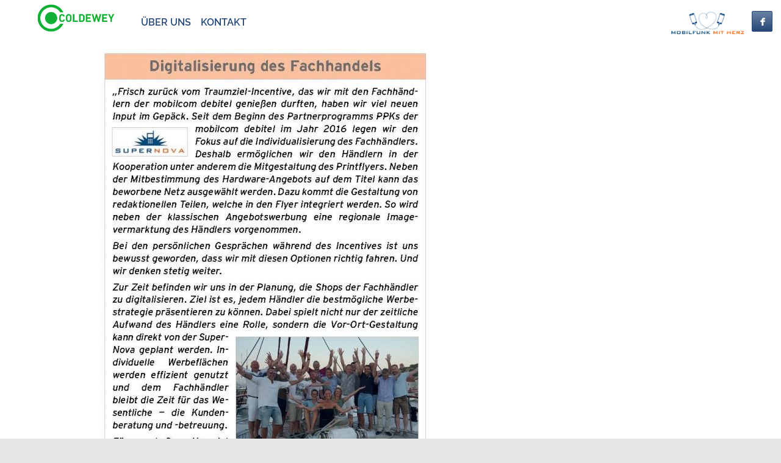

--- FILE ---
content_type: text/html; charset=UTF-8
request_url: https://coldeweycom.fh-md.de/deal/44794
body_size: 12289
content:
<!doctype html>
<!-- paulirish.com/2008/conditional-stylesheets-vs-css-hacks-answer-neither/ -->
<!--[if lt IE 7]> <html class="no-js ie6 oldie" lang="de"> <![endif]-->
<!--[if IE 7]>    <html class="no-js ie7 oldie" lang="de"> <![endif]-->
<!--[if IE 8]>    <html class="no-js ie8 oldie" lang="de"> <![endif]-->
<!--[if IE 9]>    <html class="no-js ie9" lang="de"> <![endif]-->
<!--[if gt IE 9]><!--> 
<html class="no-js" lang="de" itemscope itemtype="http://schema.org/Product" > <!--<![endif]-->
<!--<![endif]-->
<head>
<meta charset="UTF-8" />

<meta http-equiv="X-UA-Compatible" content="IE=edge,chrome=1">
<meta name="description" content="Ihr zuverlässiger Partner in Sachen Mobilfunkvermarktung." />
          <title>Detlef Coldewey GmbH  | Digitalisierung des Fachhandels</title>
    
<link rel="pingback" href="https://coldeweycom.fh-md.de/xmlrpc.php" />
<!--[if lt IE 9]>
<script src="https://haendler.supernova-koeln.com/wp-content/themes/supernovatraders/js/html5.js" type="text/javascript"></script>
<![endif]-->


<script>
const lang = ["Google Maps","Google Karte laden","Die  Karte wurde von Google Maps eingebettet.","Es gelten die","von Google.","Datenschutzerklärungen","https://haendler.supernova-koeln.com/wp-content/plugins/aweos-google-maps-iframe-load-per-click/lang/../"];
</script>
<meta name='robots' content='max-image-preview:large' />
	<style>img:is([sizes="auto" i], [sizes^="auto," i]) { contain-intrinsic-size: 3000px 1500px }</style>
	<link rel='dns-prefetch' href='//haendler.supernova-koeln.com' />
<link rel="alternate" type="application/rss+xml" title="Detlef Coldewey GmbH &raquo; Kommentar-Feed zu Digitalisierung des Fachhandels" href="https://coldeweycom.fh-md.de/deal/44794/feed" />
<script type="text/javascript">
/* <![CDATA[ */
window._wpemojiSettings = {"baseUrl":"https:\/\/s.w.org\/images\/core\/emoji\/15.0.3\/72x72\/","ext":".png","svgUrl":"https:\/\/s.w.org\/images\/core\/emoji\/15.0.3\/svg\/","svgExt":".svg","source":{"concatemoji":"https:\/\/coldeweycom.fh-md.de\/wp-includes\/js\/wp-emoji-release.min.js?ver=6.7.4"}};
/*! This file is auto-generated */
!function(i,n){var o,s,e;function c(e){try{var t={supportTests:e,timestamp:(new Date).valueOf()};sessionStorage.setItem(o,JSON.stringify(t))}catch(e){}}function p(e,t,n){e.clearRect(0,0,e.canvas.width,e.canvas.height),e.fillText(t,0,0);var t=new Uint32Array(e.getImageData(0,0,e.canvas.width,e.canvas.height).data),r=(e.clearRect(0,0,e.canvas.width,e.canvas.height),e.fillText(n,0,0),new Uint32Array(e.getImageData(0,0,e.canvas.width,e.canvas.height).data));return t.every(function(e,t){return e===r[t]})}function u(e,t,n){switch(t){case"flag":return n(e,"\ud83c\udff3\ufe0f\u200d\u26a7\ufe0f","\ud83c\udff3\ufe0f\u200b\u26a7\ufe0f")?!1:!n(e,"\ud83c\uddfa\ud83c\uddf3","\ud83c\uddfa\u200b\ud83c\uddf3")&&!n(e,"\ud83c\udff4\udb40\udc67\udb40\udc62\udb40\udc65\udb40\udc6e\udb40\udc67\udb40\udc7f","\ud83c\udff4\u200b\udb40\udc67\u200b\udb40\udc62\u200b\udb40\udc65\u200b\udb40\udc6e\u200b\udb40\udc67\u200b\udb40\udc7f");case"emoji":return!n(e,"\ud83d\udc26\u200d\u2b1b","\ud83d\udc26\u200b\u2b1b")}return!1}function f(e,t,n){var r="undefined"!=typeof WorkerGlobalScope&&self instanceof WorkerGlobalScope?new OffscreenCanvas(300,150):i.createElement("canvas"),a=r.getContext("2d",{willReadFrequently:!0}),o=(a.textBaseline="top",a.font="600 32px Arial",{});return e.forEach(function(e){o[e]=t(a,e,n)}),o}function t(e){var t=i.createElement("script");t.src=e,t.defer=!0,i.head.appendChild(t)}"undefined"!=typeof Promise&&(o="wpEmojiSettingsSupports",s=["flag","emoji"],n.supports={everything:!0,everythingExceptFlag:!0},e=new Promise(function(e){i.addEventListener("DOMContentLoaded",e,{once:!0})}),new Promise(function(t){var n=function(){try{var e=JSON.parse(sessionStorage.getItem(o));if("object"==typeof e&&"number"==typeof e.timestamp&&(new Date).valueOf()<e.timestamp+604800&&"object"==typeof e.supportTests)return e.supportTests}catch(e){}return null}();if(!n){if("undefined"!=typeof Worker&&"undefined"!=typeof OffscreenCanvas&&"undefined"!=typeof URL&&URL.createObjectURL&&"undefined"!=typeof Blob)try{var e="postMessage("+f.toString()+"("+[JSON.stringify(s),u.toString(),p.toString()].join(",")+"));",r=new Blob([e],{type:"text/javascript"}),a=new Worker(URL.createObjectURL(r),{name:"wpTestEmojiSupports"});return void(a.onmessage=function(e){c(n=e.data),a.terminate(),t(n)})}catch(e){}c(n=f(s,u,p))}t(n)}).then(function(e){for(var t in e)n.supports[t]=e[t],n.supports.everything=n.supports.everything&&n.supports[t],"flag"!==t&&(n.supports.everythingExceptFlag=n.supports.everythingExceptFlag&&n.supports[t]);n.supports.everythingExceptFlag=n.supports.everythingExceptFlag&&!n.supports.flag,n.DOMReady=!1,n.readyCallback=function(){n.DOMReady=!0}}).then(function(){return e}).then(function(){var e;n.supports.everything||(n.readyCallback(),(e=n.source||{}).concatemoji?t(e.concatemoji):e.wpemoji&&e.twemoji&&(t(e.twemoji),t(e.wpemoji)))}))}((window,document),window._wpemojiSettings);
/* ]]> */
</script>
<style id='wp-emoji-styles-inline-css' type='text/css'>

	img.wp-smiley, img.emoji {
		display: inline !important;
		border: none !important;
		box-shadow: none !important;
		height: 1em !important;
		width: 1em !important;
		margin: 0 0.07em !important;
		vertical-align: -0.1em !important;
		background: none !important;
		padding: 0 !important;
	}
</style>
<link rel='stylesheet' id='wp-block-library-css' href='https://coldeweycom.fh-md.de/wp-includes/css/dist/block-library/style.min.css?ver=6.7.4' type='text/css' media='all' />
<style id='pdfp-pdfposter-style-inline-css' type='text/css'>
.wp-block-pdfp-pdf-poster{overflow:hidden}.pdfp_wrapper .pdf{position:relative}.pdfp_wrapper.pdfp_popup_enabled .iframe_wrapper{display:none}.pdfp_wrapper.pdfp_popup_enabled .iframe_wrapper:fullscreen{display:block}.pdfp_wrapper .iframe_wrapper{height:100%;width:100%}.pdfp_wrapper .iframe_wrapper:fullscreen iframe{height:100vh!important}.pdfp_wrapper .iframe_wrapper iframe{width:100%}.pdfp_wrapper .iframe_wrapper .close{background:#fff;border:1px solid #ddd;border-radius:3px;color:#222;cursor:pointer;display:none;font-family:sans-serif;font-size:36px;line-height:100%;padding:0 7px;position:absolute;right:12px;top:35px;z-index:9999}.pdfp_wrapper .iframe_wrapper:fullscreen .close{display:block}.pdfp_wrapper .pdfp_fullscreen_close{display:none}.pdfp_wrapper.pdfp_fullscreen_opened .pdfp_fullscreen_close{align-items:center;background:#fff;border-radius:3px;color:#222;cursor:pointer;display:flex;font-size:35px;height:30px;justify-content:center;overflow:hidden;padding-bottom:4px;position:fixed;right:20px;top:20px;width:32px}.pdfp_wrapper.pdfp_fullscreen_opened .pdfp_fullscreen_overlay{background:#2229;height:100%;left:0;position:fixed;top:0;width:100%}.pdfp_wrapper.pdfp_fullscreen_opened .iframe_wrapper{display:block;height:90vh;left:50%;max-width:95%;position:fixed;top:50%;transform:translate(-50%,-50%);width:900px;z-index:99999999999}.pdfp_wrapper iframe{border:none;outline:none}.pdfp-adobe-viewer{border:1px solid #ddd;border-radius:3px;cursor:pointer;outline:none;text-decoration:none}.pdfp_download{margin-right:15px}.cta_wrapper{display:flex;gap:10px;margin-bottom:10px;text-align:left}.cta_wrapper a{text-decoration:none!important}.cta_wrapper button{cursor:pointer}.pdfp_wrapper p{margin:10px 0;text-align:center}.popout-disabled{height:50px;position:absolute;right:12px;top:12px;width:50px}.pdfp_wrapper iframe{border-bottom:10px solid #2a2a2a;box-sizing:border-box;max-width:100%}.ViewSDK_hideOverflow[data-align=center]{margin-left:auto;margin-right:auto}.ViewSDK_hideOverflow[data-align=left]{margin-right:auto}.ViewSDK_hideOverflow[data-align=right]{margin-left:auto}@media screen and (max-width:768px){.pdfp_wrapper iframe{height:calc(100vw + 120px)}}@media screen and (max-width:576px){.cta_wrapper .pdfp_download{margin-bottom:10px;margin-right:0}.cta_wrapper .pdfp_download button{margin-right:0!important}.cta_wrapper{align-items:center;display:flex;flex-direction:column}}.pdfp_social_share{z-index:9999}.pdfp_social_icon_top{margin-bottom:10px}.pdfp_social_icon_bottom,.pdfp_social_icon_top{align-items:center;display:flex;gap:10px;justify-content:center}.pdfp_social_icon_bottom{margin-top:10px}.pdfp_social_icon_left{left:0;top:-40px}.pdfp_social_icon_right{right:0;top:-40px}
.pdfp_wrapper .pdf{position:relative}.pdfp_wrapper .iframe_wrapper{height:100%;width:100%}.pdfp_wrapper .iframe_wrapper:fullscreen iframe{height:100vh!important}.pdfp_wrapper .iframe_wrapper iframe{max-width:100%;width:100%}.pdfp_wrapper .iframe_wrapper .close{background:#fff;border:1px solid #ddd;border-radius:3px;color:#222;cursor:pointer;display:none;font-family:sans-serif;font-size:36px;line-height:100%;padding:0 7px;position:absolute;right:12px;top:35px;z-index:9999}.pdfp_wrapper .iframe_wrapper:fullscreen .close{display:block}.pdfp-adobe-viewer{border:1px solid #ddd;border-radius:3px;cursor:pointer;outline:none;text-decoration:none}.pdfp_download{margin-right:15px}.cta_wrapper{margin-bottom:10px}.pdfp_wrapper p{margin:10px 0;text-align:center}.popout-disabled{height:50px;position:absolute;right:12px;top:12px;width:50px}@media screen and (max-width:768px){.pdfp_wrapper iframe{height:calc(100vw + 120px)}}.ViewSDK_hideOverflow[data-align=center]{margin-left:auto;margin-right:auto}.ViewSDK_hideOverflow[data-align=left]{margin-right:auto}.ViewSDK_hideOverflow[data-align=right]{margin-left:auto}@media screen and (max-width:768px){.pdfp_wrapper iframe{height:calc(100vw + 120px)!important;max-height:100%}}@media screen and (max-width:576px){.cta_wrapper .pdfp_download{margin-bottom:10px;margin-right:0}.cta_wrapper .pdfp_download button{margin-right:0!important}.cta_wrapper{align-items:center;display:flex;flex-direction:column}}.ViewSDK_fullScreenPDFViewer{background-color:#474747}.ViewSDK_fullScreenPDFViewer iframe{background:green;border:none;display:block;height:90%!important;margin:auto;max-width:1320px;position:relative;top:5%;width:90%!important}

</style>
<style id='classic-theme-styles-inline-css' type='text/css'>
/*! This file is auto-generated */
.wp-block-button__link{color:#fff;background-color:#32373c;border-radius:9999px;box-shadow:none;text-decoration:none;padding:calc(.667em + 2px) calc(1.333em + 2px);font-size:1.125em}.wp-block-file__button{background:#32373c;color:#fff;text-decoration:none}
</style>
<style id='global-styles-inline-css' type='text/css'>
:root{--wp--preset--aspect-ratio--square: 1;--wp--preset--aspect-ratio--4-3: 4/3;--wp--preset--aspect-ratio--3-4: 3/4;--wp--preset--aspect-ratio--3-2: 3/2;--wp--preset--aspect-ratio--2-3: 2/3;--wp--preset--aspect-ratio--16-9: 16/9;--wp--preset--aspect-ratio--9-16: 9/16;--wp--preset--color--black: #000000;--wp--preset--color--cyan-bluish-gray: #abb8c3;--wp--preset--color--white: #ffffff;--wp--preset--color--pale-pink: #f78da7;--wp--preset--color--vivid-red: #cf2e2e;--wp--preset--color--luminous-vivid-orange: #ff6900;--wp--preset--color--luminous-vivid-amber: #fcb900;--wp--preset--color--light-green-cyan: #7bdcb5;--wp--preset--color--vivid-green-cyan: #00d084;--wp--preset--color--pale-cyan-blue: #8ed1fc;--wp--preset--color--vivid-cyan-blue: #0693e3;--wp--preset--color--vivid-purple: #9b51e0;--wp--preset--gradient--vivid-cyan-blue-to-vivid-purple: linear-gradient(135deg,rgba(6,147,227,1) 0%,rgb(155,81,224) 100%);--wp--preset--gradient--light-green-cyan-to-vivid-green-cyan: linear-gradient(135deg,rgb(122,220,180) 0%,rgb(0,208,130) 100%);--wp--preset--gradient--luminous-vivid-amber-to-luminous-vivid-orange: linear-gradient(135deg,rgba(252,185,0,1) 0%,rgba(255,105,0,1) 100%);--wp--preset--gradient--luminous-vivid-orange-to-vivid-red: linear-gradient(135deg,rgba(255,105,0,1) 0%,rgb(207,46,46) 100%);--wp--preset--gradient--very-light-gray-to-cyan-bluish-gray: linear-gradient(135deg,rgb(238,238,238) 0%,rgb(169,184,195) 100%);--wp--preset--gradient--cool-to-warm-spectrum: linear-gradient(135deg,rgb(74,234,220) 0%,rgb(151,120,209) 20%,rgb(207,42,186) 40%,rgb(238,44,130) 60%,rgb(251,105,98) 80%,rgb(254,248,76) 100%);--wp--preset--gradient--blush-light-purple: linear-gradient(135deg,rgb(255,206,236) 0%,rgb(152,150,240) 100%);--wp--preset--gradient--blush-bordeaux: linear-gradient(135deg,rgb(254,205,165) 0%,rgb(254,45,45) 50%,rgb(107,0,62) 100%);--wp--preset--gradient--luminous-dusk: linear-gradient(135deg,rgb(255,203,112) 0%,rgb(199,81,192) 50%,rgb(65,88,208) 100%);--wp--preset--gradient--pale-ocean: linear-gradient(135deg,rgb(255,245,203) 0%,rgb(182,227,212) 50%,rgb(51,167,181) 100%);--wp--preset--gradient--electric-grass: linear-gradient(135deg,rgb(202,248,128) 0%,rgb(113,206,126) 100%);--wp--preset--gradient--midnight: linear-gradient(135deg,rgb(2,3,129) 0%,rgb(40,116,252) 100%);--wp--preset--font-size--small: 13px;--wp--preset--font-size--medium: 20px;--wp--preset--font-size--large: 36px;--wp--preset--font-size--x-large: 42px;--wp--preset--spacing--20: 0.44rem;--wp--preset--spacing--30: 0.67rem;--wp--preset--spacing--40: 1rem;--wp--preset--spacing--50: 1.5rem;--wp--preset--spacing--60: 2.25rem;--wp--preset--spacing--70: 3.38rem;--wp--preset--spacing--80: 5.06rem;--wp--preset--shadow--natural: 6px 6px 9px rgba(0, 0, 0, 0.2);--wp--preset--shadow--deep: 12px 12px 50px rgba(0, 0, 0, 0.4);--wp--preset--shadow--sharp: 6px 6px 0px rgba(0, 0, 0, 0.2);--wp--preset--shadow--outlined: 6px 6px 0px -3px rgba(255, 255, 255, 1), 6px 6px rgba(0, 0, 0, 1);--wp--preset--shadow--crisp: 6px 6px 0px rgba(0, 0, 0, 1);}:where(.is-layout-flex){gap: 0.5em;}:where(.is-layout-grid){gap: 0.5em;}body .is-layout-flex{display: flex;}.is-layout-flex{flex-wrap: wrap;align-items: center;}.is-layout-flex > :is(*, div){margin: 0;}body .is-layout-grid{display: grid;}.is-layout-grid > :is(*, div){margin: 0;}:where(.wp-block-columns.is-layout-flex){gap: 2em;}:where(.wp-block-columns.is-layout-grid){gap: 2em;}:where(.wp-block-post-template.is-layout-flex){gap: 1.25em;}:where(.wp-block-post-template.is-layout-grid){gap: 1.25em;}.has-black-color{color: var(--wp--preset--color--black) !important;}.has-cyan-bluish-gray-color{color: var(--wp--preset--color--cyan-bluish-gray) !important;}.has-white-color{color: var(--wp--preset--color--white) !important;}.has-pale-pink-color{color: var(--wp--preset--color--pale-pink) !important;}.has-vivid-red-color{color: var(--wp--preset--color--vivid-red) !important;}.has-luminous-vivid-orange-color{color: var(--wp--preset--color--luminous-vivid-orange) !important;}.has-luminous-vivid-amber-color{color: var(--wp--preset--color--luminous-vivid-amber) !important;}.has-light-green-cyan-color{color: var(--wp--preset--color--light-green-cyan) !important;}.has-vivid-green-cyan-color{color: var(--wp--preset--color--vivid-green-cyan) !important;}.has-pale-cyan-blue-color{color: var(--wp--preset--color--pale-cyan-blue) !important;}.has-vivid-cyan-blue-color{color: var(--wp--preset--color--vivid-cyan-blue) !important;}.has-vivid-purple-color{color: var(--wp--preset--color--vivid-purple) !important;}.has-black-background-color{background-color: var(--wp--preset--color--black) !important;}.has-cyan-bluish-gray-background-color{background-color: var(--wp--preset--color--cyan-bluish-gray) !important;}.has-white-background-color{background-color: var(--wp--preset--color--white) !important;}.has-pale-pink-background-color{background-color: var(--wp--preset--color--pale-pink) !important;}.has-vivid-red-background-color{background-color: var(--wp--preset--color--vivid-red) !important;}.has-luminous-vivid-orange-background-color{background-color: var(--wp--preset--color--luminous-vivid-orange) !important;}.has-luminous-vivid-amber-background-color{background-color: var(--wp--preset--color--luminous-vivid-amber) !important;}.has-light-green-cyan-background-color{background-color: var(--wp--preset--color--light-green-cyan) !important;}.has-vivid-green-cyan-background-color{background-color: var(--wp--preset--color--vivid-green-cyan) !important;}.has-pale-cyan-blue-background-color{background-color: var(--wp--preset--color--pale-cyan-blue) !important;}.has-vivid-cyan-blue-background-color{background-color: var(--wp--preset--color--vivid-cyan-blue) !important;}.has-vivid-purple-background-color{background-color: var(--wp--preset--color--vivid-purple) !important;}.has-black-border-color{border-color: var(--wp--preset--color--black) !important;}.has-cyan-bluish-gray-border-color{border-color: var(--wp--preset--color--cyan-bluish-gray) !important;}.has-white-border-color{border-color: var(--wp--preset--color--white) !important;}.has-pale-pink-border-color{border-color: var(--wp--preset--color--pale-pink) !important;}.has-vivid-red-border-color{border-color: var(--wp--preset--color--vivid-red) !important;}.has-luminous-vivid-orange-border-color{border-color: var(--wp--preset--color--luminous-vivid-orange) !important;}.has-luminous-vivid-amber-border-color{border-color: var(--wp--preset--color--luminous-vivid-amber) !important;}.has-light-green-cyan-border-color{border-color: var(--wp--preset--color--light-green-cyan) !important;}.has-vivid-green-cyan-border-color{border-color: var(--wp--preset--color--vivid-green-cyan) !important;}.has-pale-cyan-blue-border-color{border-color: var(--wp--preset--color--pale-cyan-blue) !important;}.has-vivid-cyan-blue-border-color{border-color: var(--wp--preset--color--vivid-cyan-blue) !important;}.has-vivid-purple-border-color{border-color: var(--wp--preset--color--vivid-purple) !important;}.has-vivid-cyan-blue-to-vivid-purple-gradient-background{background: var(--wp--preset--gradient--vivid-cyan-blue-to-vivid-purple) !important;}.has-light-green-cyan-to-vivid-green-cyan-gradient-background{background: var(--wp--preset--gradient--light-green-cyan-to-vivid-green-cyan) !important;}.has-luminous-vivid-amber-to-luminous-vivid-orange-gradient-background{background: var(--wp--preset--gradient--luminous-vivid-amber-to-luminous-vivid-orange) !important;}.has-luminous-vivid-orange-to-vivid-red-gradient-background{background: var(--wp--preset--gradient--luminous-vivid-orange-to-vivid-red) !important;}.has-very-light-gray-to-cyan-bluish-gray-gradient-background{background: var(--wp--preset--gradient--very-light-gray-to-cyan-bluish-gray) !important;}.has-cool-to-warm-spectrum-gradient-background{background: var(--wp--preset--gradient--cool-to-warm-spectrum) !important;}.has-blush-light-purple-gradient-background{background: var(--wp--preset--gradient--blush-light-purple) !important;}.has-blush-bordeaux-gradient-background{background: var(--wp--preset--gradient--blush-bordeaux) !important;}.has-luminous-dusk-gradient-background{background: var(--wp--preset--gradient--luminous-dusk) !important;}.has-pale-ocean-gradient-background{background: var(--wp--preset--gradient--pale-ocean) !important;}.has-electric-grass-gradient-background{background: var(--wp--preset--gradient--electric-grass) !important;}.has-midnight-gradient-background{background: var(--wp--preset--gradient--midnight) !important;}.has-small-font-size{font-size: var(--wp--preset--font-size--small) !important;}.has-medium-font-size{font-size: var(--wp--preset--font-size--medium) !important;}.has-large-font-size{font-size: var(--wp--preset--font-size--large) !important;}.has-x-large-font-size{font-size: var(--wp--preset--font-size--x-large) !important;}
:where(.wp-block-post-template.is-layout-flex){gap: 1.25em;}:where(.wp-block-post-template.is-layout-grid){gap: 1.25em;}
:where(.wp-block-columns.is-layout-flex){gap: 2em;}:where(.wp-block-columns.is-layout-grid){gap: 2em;}
:root :where(.wp-block-pullquote){font-size: 1.5em;line-height: 1.6;}
</style>
<link rel='stylesheet' id='pdfp-public-css' href='https://haendler.supernova-koeln.com/wp-content/plugins/pdf-poster/build/public.css?ver=1769484836' type='text/css' media='all' />
<style id='awmp-map-inline-css' type='text/css'>
/*
* Prefixed by https://autoprefixer.github.io
* PostCSS: v7.0.29,
* Autoprefixer: v9.7.6
* Browsers: last 4 version
*/

.awmp-map {
    text-align: center;
    font-family: "Georgia", "serif";
    font-weight: 100;
    background-size: cover;
    background-repeat: no-repeat;
    background-position: center center;
    max-width: 100%;
}

.awmp-map span, .awmp-map a, .awmp-map a:hover {
    cursor: pointer;
    text-decoration: underline;
    z-index: 100000;
}

.awmp-map span, .awmp-map a, .awmp-map h3, .awmp-map p {
    color: grey !important;
}

.awmp_map_wrapper { 
    vertical-align: middle;
    background-size: cover !important;
    height: 100%;
    display: -webkit-box;
    display: -ms-flexbox;
    display: flex;
    -webkit-box-align: center;
        -ms-flex-align: center;
            align-items: center;
    -webkit-box-pack: center;
        -ms-flex-pack: center;
            justify-content: center;
    -webkit-box-orient: vertical;
    -webkit-box-direction: normal;
        -ms-flex-direction: column;
            flex-direction: column;
}

.awmp-icon {
    margin: 0 auto;
    width: 300px;
    height: 190px;
}
</style>
<link rel='stylesheet' id='awpm_style-css' href='https://haendler.supernova-koeln.com/wp-content/plugins/aweos-google-maps-iframe-load-per-click/style.css?ver=5.2' type='text/css' media='all' />
<link rel='stylesheet' id='contact-form-7-css' href='https://haendler.supernova-koeln.com/wp-content/plugins/contact-form-7/includes/css/styles.css?ver=6.1.4' type='text/css' media='all' />
<link rel='stylesheet' id='rs-plugin-settings-css' href='https://haendler.supernova-koeln.com/wp-content/plugins/revslider/rs-plugin/css/settings.css?rev=4.6.0&#038;ver=6.7.4' type='text/css' media='all' />
<style id='rs-plugin-settings-inline-css' type='text/css'>
.tp-caption a{color:#ff7302;text-shadow:none;-webkit-transition:all 0.2s ease-out;-moz-transition:all 0.2s ease-out;-o-transition:all 0.2s ease-out;-ms-transition:all 0.2s ease-out}.tp-caption a:hover{color:#ffa902}
</style>
<link rel='stylesheet' id='zsp_style-css' href='https://haendler.supernova-koeln.com/wp-content/themes/supernovatraders/css/gumby.css?ver=6.7.4' type='text/css' media='all' />
<link rel='stylesheet' id='dealer_style-css' href='https://haendler.supernova-koeln.com/wp-content/themes/supernovatraders/css/fix.css?ver=6.7.4' type='text/css' media='all' />
<link rel='stylesheet' id='dtpicker-css' href='https://haendler.supernova-koeln.com/wp-content/plugins/date-time-picker-field/assets/js/vendor/datetimepicker/jquery.datetimepicker.min.css?ver=6.7.4' type='text/css' media='all' />
<link rel='stylesheet' id='moove_gdpr_frontend-css' href='https://haendler.supernova-koeln.com/wp-content/plugins/gdpr-cookie-compliance/dist/styles/gdpr-main.css?ver=5.0.9' type='text/css' media='all' />
<style id='moove_gdpr_frontend-inline-css' type='text/css'>
#moove_gdpr_cookie_modal,#moove_gdpr_cookie_info_bar,.gdpr_cookie_settings_shortcode_content{font-family:&#039;Nunito&#039;,sans-serif}#moove_gdpr_save_popup_settings_button{background-color:#373737;color:#fff}#moove_gdpr_save_popup_settings_button:hover{background-color:#000}#moove_gdpr_cookie_info_bar .moove-gdpr-info-bar-container .moove-gdpr-info-bar-content a.mgbutton,#moove_gdpr_cookie_info_bar .moove-gdpr-info-bar-container .moove-gdpr-info-bar-content button.mgbutton{background-color:#0C4DA2}#moove_gdpr_cookie_modal .moove-gdpr-modal-content .moove-gdpr-modal-footer-content .moove-gdpr-button-holder a.mgbutton,#moove_gdpr_cookie_modal .moove-gdpr-modal-content .moove-gdpr-modal-footer-content .moove-gdpr-button-holder button.mgbutton,.gdpr_cookie_settings_shortcode_content .gdpr-shr-button.button-green{background-color:#0C4DA2;border-color:#0C4DA2}#moove_gdpr_cookie_modal .moove-gdpr-modal-content .moove-gdpr-modal-footer-content .moove-gdpr-button-holder a.mgbutton:hover,#moove_gdpr_cookie_modal .moove-gdpr-modal-content .moove-gdpr-modal-footer-content .moove-gdpr-button-holder button.mgbutton:hover,.gdpr_cookie_settings_shortcode_content .gdpr-shr-button.button-green:hover{background-color:#fff;color:#0C4DA2}#moove_gdpr_cookie_modal .moove-gdpr-modal-content .moove-gdpr-modal-close i,#moove_gdpr_cookie_modal .moove-gdpr-modal-content .moove-gdpr-modal-close span.gdpr-icon{background-color:#0C4DA2;border:1px solid #0C4DA2}#moove_gdpr_cookie_info_bar span.moove-gdpr-infobar-allow-all.focus-g,#moove_gdpr_cookie_info_bar span.moove-gdpr-infobar-allow-all:focus,#moove_gdpr_cookie_info_bar button.moove-gdpr-infobar-allow-all.focus-g,#moove_gdpr_cookie_info_bar button.moove-gdpr-infobar-allow-all:focus,#moove_gdpr_cookie_info_bar span.moove-gdpr-infobar-reject-btn.focus-g,#moove_gdpr_cookie_info_bar span.moove-gdpr-infobar-reject-btn:focus,#moove_gdpr_cookie_info_bar button.moove-gdpr-infobar-reject-btn.focus-g,#moove_gdpr_cookie_info_bar button.moove-gdpr-infobar-reject-btn:focus,#moove_gdpr_cookie_info_bar span.change-settings-button.focus-g,#moove_gdpr_cookie_info_bar span.change-settings-button:focus,#moove_gdpr_cookie_info_bar button.change-settings-button.focus-g,#moove_gdpr_cookie_info_bar button.change-settings-button:focus{-webkit-box-shadow:0 0 1px 3px #0C4DA2;-moz-box-shadow:0 0 1px 3px #0C4DA2;box-shadow:0 0 1px 3px #0C4DA2}#moove_gdpr_cookie_modal .moove-gdpr-modal-content .moove-gdpr-modal-close i:hover,#moove_gdpr_cookie_modal .moove-gdpr-modal-content .moove-gdpr-modal-close span.gdpr-icon:hover,#moove_gdpr_cookie_info_bar span[data-href]>u.change-settings-button{color:#0C4DA2}#moove_gdpr_cookie_modal .moove-gdpr-modal-content .moove-gdpr-modal-left-content #moove-gdpr-menu li.menu-item-selected a span.gdpr-icon,#moove_gdpr_cookie_modal .moove-gdpr-modal-content .moove-gdpr-modal-left-content #moove-gdpr-menu li.menu-item-selected button span.gdpr-icon{color:inherit}#moove_gdpr_cookie_modal .moove-gdpr-modal-content .moove-gdpr-modal-left-content #moove-gdpr-menu li a span.gdpr-icon,#moove_gdpr_cookie_modal .moove-gdpr-modal-content .moove-gdpr-modal-left-content #moove-gdpr-menu li button span.gdpr-icon{color:inherit}#moove_gdpr_cookie_modal .gdpr-acc-link{line-height:0;font-size:0;color:transparent;position:absolute}#moove_gdpr_cookie_modal .moove-gdpr-modal-content .moove-gdpr-modal-close:hover i,#moove_gdpr_cookie_modal .moove-gdpr-modal-content .moove-gdpr-modal-left-content #moove-gdpr-menu li a,#moove_gdpr_cookie_modal .moove-gdpr-modal-content .moove-gdpr-modal-left-content #moove-gdpr-menu li button,#moove_gdpr_cookie_modal .moove-gdpr-modal-content .moove-gdpr-modal-left-content #moove-gdpr-menu li button i,#moove_gdpr_cookie_modal .moove-gdpr-modal-content .moove-gdpr-modal-left-content #moove-gdpr-menu li a i,#moove_gdpr_cookie_modal .moove-gdpr-modal-content .moove-gdpr-tab-main .moove-gdpr-tab-main-content a:hover,#moove_gdpr_cookie_info_bar.moove-gdpr-dark-scheme .moove-gdpr-info-bar-container .moove-gdpr-info-bar-content a.mgbutton:hover,#moove_gdpr_cookie_info_bar.moove-gdpr-dark-scheme .moove-gdpr-info-bar-container .moove-gdpr-info-bar-content button.mgbutton:hover,#moove_gdpr_cookie_info_bar.moove-gdpr-dark-scheme .moove-gdpr-info-bar-container .moove-gdpr-info-bar-content a:hover,#moove_gdpr_cookie_info_bar.moove-gdpr-dark-scheme .moove-gdpr-info-bar-container .moove-gdpr-info-bar-content button:hover,#moove_gdpr_cookie_info_bar.moove-gdpr-dark-scheme .moove-gdpr-info-bar-container .moove-gdpr-info-bar-content span.change-settings-button:hover,#moove_gdpr_cookie_info_bar.moove-gdpr-dark-scheme .moove-gdpr-info-bar-container .moove-gdpr-info-bar-content button.change-settings-button:hover,#moove_gdpr_cookie_info_bar.moove-gdpr-dark-scheme .moove-gdpr-info-bar-container .moove-gdpr-info-bar-content u.change-settings-button:hover,#moove_gdpr_cookie_info_bar span[data-href]>u.change-settings-button,#moove_gdpr_cookie_info_bar.moove-gdpr-dark-scheme .moove-gdpr-info-bar-container .moove-gdpr-info-bar-content a.mgbutton.focus-g,#moove_gdpr_cookie_info_bar.moove-gdpr-dark-scheme .moove-gdpr-info-bar-container .moove-gdpr-info-bar-content button.mgbutton.focus-g,#moove_gdpr_cookie_info_bar.moove-gdpr-dark-scheme .moove-gdpr-info-bar-container .moove-gdpr-info-bar-content a.focus-g,#moove_gdpr_cookie_info_bar.moove-gdpr-dark-scheme .moove-gdpr-info-bar-container .moove-gdpr-info-bar-content button.focus-g,#moove_gdpr_cookie_info_bar.moove-gdpr-dark-scheme .moove-gdpr-info-bar-container .moove-gdpr-info-bar-content a.mgbutton:focus,#moove_gdpr_cookie_info_bar.moove-gdpr-dark-scheme .moove-gdpr-info-bar-container .moove-gdpr-info-bar-content button.mgbutton:focus,#moove_gdpr_cookie_info_bar.moove-gdpr-dark-scheme .moove-gdpr-info-bar-container .moove-gdpr-info-bar-content a:focus,#moove_gdpr_cookie_info_bar.moove-gdpr-dark-scheme .moove-gdpr-info-bar-container .moove-gdpr-info-bar-content button:focus,#moove_gdpr_cookie_info_bar.moove-gdpr-dark-scheme .moove-gdpr-info-bar-container .moove-gdpr-info-bar-content span.change-settings-button.focus-g,span.change-settings-button:focus,button.change-settings-button.focus-g,button.change-settings-button:focus,#moove_gdpr_cookie_info_bar.moove-gdpr-dark-scheme .moove-gdpr-info-bar-container .moove-gdpr-info-bar-content u.change-settings-button.focus-g,#moove_gdpr_cookie_info_bar.moove-gdpr-dark-scheme .moove-gdpr-info-bar-container .moove-gdpr-info-bar-content u.change-settings-button:focus{color:#0C4DA2}#moove_gdpr_cookie_modal .moove-gdpr-branding.focus-g span,#moove_gdpr_cookie_modal .moove-gdpr-modal-content .moove-gdpr-tab-main a.focus-g,#moove_gdpr_cookie_modal .moove-gdpr-modal-content .moove-gdpr-tab-main .gdpr-cd-details-toggle.focus-g{color:#0C4DA2}#moove_gdpr_cookie_modal.gdpr_lightbox-hide{display:none}
</style>
<link rel='stylesheet' id='tw-pagination-css' href='https://haendler.supernova-koeln.com/wp-content/plugins/tw-pagination/tw-pagination.css?ver=1.0' type='text/css' media='screen' />
<script type="text/javascript" src="https://coldeweycom.fh-md.de/wp-includes/js/jquery/jquery.min.js?ver=3.7.1" id="jquery-core-js"></script>
<script type="text/javascript" src="https://coldeweycom.fh-md.de/wp-includes/js/jquery/jquery-migrate.min.js?ver=3.4.1" id="jquery-migrate-js"></script>
<script type="text/javascript" id="awmp-map-js-after">
/* <![CDATA[ */
const policies = "<a target='_blank' href='https://policies.google.com/privacy?hl=de' rel='noreferrer noopener'> " + lang[5] + " </a>";
const anzeigen = "<span title='Karte anzeigen' class='awmp-show-map'>" + lang[1] + "</span>";
const style = 'background:linear-gradient(rgba(255,255,255,0.5), rgba(255,255,255,0.5)),url(' + lang[6] + 'map.svg);' +
'border: 1px solid grey;'
const icon = ""; 

jQuery(function() {
	jQuery('.awmp-map').html(
		"<div class='awmp_map_wrapper' style='" + style + "'>\
			<h3>" + lang[0] + "</h3>\
			<p>"
				+ anzeigen + " " + "<br>" + lang[2] + "<br>" + lang[3] + policies + lang[4] + 
			"</p>\
		</div>"
	);

	jQuery('span.awmp-show-map').click(function() {
		// `this` is the <a> 
		var map = jQuery(this).parent().parent().parent(); 
		map.replaceWith(function () {
			// string is split to escape the php iframe detector
		    return jQuery(['<', 'iframe', '>'].join(''), {
		        src: map.attr('data-src'),
		        frameborder: map.attr('data-frameborder'),
		        allowfullscreen: map.attr('data-allowfullscreen'),
		        style: map.attr('style'),
		        id: map.attr('id'),
		        class: map.attr('class'),
		        name: map.attr('name'),
		        title: map.attr('tite')
		    });
		});
	})
});
/* ]]> */
</script>
<script type="text/javascript" src="https://haendler.supernova-koeln.com/wp-content/plugins/revslider/rs-plugin/js/jquery.themepunch.tools.min.js?rev=4.6.0&amp;ver=6.7.4" id="tp-tools-js"></script>
<script type="text/javascript" src="https://haendler.supernova-koeln.com/wp-content/plugins/revslider/rs-plugin/js/jquery.themepunch.revolution.min.js?rev=4.6.0&amp;ver=6.7.4" id="revmin-js"></script>
<script type="text/javascript" src="https://haendler.supernova-koeln.com/wp-content/plugins/sodefa-multisite/preview/sodefa-preview.js?ver=6.7.4" id="sodefa-preview-js"></script>
<link rel="https://api.w.org/" href="https://coldeweycom.fh-md.de/wp-json/" /><link rel="alternate" title="JSON" type="application/json" href="https://coldeweycom.fh-md.de/wp-json/wp/v2/posts/44794" /><link rel="canonical" href="https://coldeweycom.fh-md.de/deal/44794" />
<link rel='shortlink' href='https://coldeweycom.fh-md.de/?p=44794' />
<link rel="alternate" title="oEmbed (JSON)" type="application/json+oembed" href="https://coldeweycom.fh-md.de/wp-json/oembed/1.0/embed?url=https%3A%2F%2Fcoldeweycom.fh-md.de%2Fdeal%2F44794" />
<link rel="alternate" title="oEmbed (XML)" type="text/xml+oembed" href="https://coldeweycom.fh-md.de/wp-json/oembed/1.0/embed?url=https%3A%2F%2Fcoldeweycom.fh-md.de%2Fdeal%2F44794&#038;format=xml" />
        <style>
                    </style>
<style type="text/css">.recentcomments a{display:inline !important;padding:0 !important;margin:0 !important;}</style>		<style type="text/css" id="wp-custom-css">
			.gallery .gallery-item {
    max-width: 50%;
    padding-left: 20px;
    padding-right: 20px;
    float: left;
    position: relative;
}		</style>
		<script src="https://ajax.googleapis.com/ajax/libs/angularjs/1.3.2/angular.min.js"></script>
<script src='//maps.googleapis.com/maps/api/js?sensor=false&key=AIzaSyCfWRW-N0VuuRUemY0gdj9OnSbgwY3661Y'></script>
<meta name="viewport" content="width=device-width, initial-scale=1.0, maximum-scale=1">
<script src="https://haendler.supernova-koeln.com/wp-content/themes/supernovatraders/js/libs/modernizr-2.6.2.min.js"></script>
<style id="trader-style">
	body {color: #264777;}.navbar .logo a img {    width: auto;height: 45px;}hr {border-color: #4ba829;}a {color:#4ba829;}a:hover {color:#35761d;}h1, h2, h3, h4, h5, h6 {color: #264777;}.navbar ul li > a {color: #264777;}.navbar ul li:hover > a {color: #4ba829;border-bottom-color: #4ba829;}.navbar ul li.current-menu-item > a {color:  #4ba829;border-bottom-color: #4ba829;}#angebote .angebote_content .angebot {    border-bottom-color: #4ba829;}.angebotsnavigation{background-color: #264777;}.angebotsnavigation #nav2.navbar ul li {    border-right: #687fa0;}.angebotsnavigation #nav2.navbar ul li:nth-child(1) {    border-left: 1px solid #687fa0;}.angebotsnavigation #nav2.navbar ul li {    border-right: 1px solid #687fa0;}.angebotsnavigation #nav2.navbar .angebotbtn a {    width: 100%;    background-color: #264777;    text-indent: 0px;    border: 0px solid #687fa0;}.angebotsnavigation #nav2.navbar .angebotbtn a:hover {    background: -webkit-gradient(linear, left top, left bottom, color-stop(0.05, #687fa0), color-stop(1, #264777));    background: -moz-linear-gradient(center top, #687fa0 5%, #264777 100%);    filter: progid:DXImageTransform.Microsoft.gradient(startColorstr='#687fa0', endColorstr='#264777');    background-color: #264777;}.orange_btn, .wpcf7-submit {background: -webkit-gradient(linear, left top, left bottom, color-stop(0.05, #82c36a), color-stop(1, #4ba829));background: -moz-linear-gradient(center top, #82c36a 5%, #4ba829 100%);filter: progid:DXImageTransform.Microsoft.gradient(startColorstr='#82c36a', endColorstr='#82c36a');background-color: #82c36a;border-color: #4ba829;}.orange_btn:hover, .wpcf7-submit:hover {background: -webkit-gradient(linear, left top, left bottom, color-stop(0.05, #4ba829), color-stop(1, #82c36a));background: -moz-linear-gradient(center top, #4ba829 5%, #82c36a 100%);filter: progid:DXImageTransform.Microsoft.gradient(startColorstr='#4ba829', endColorstr='#82c36a');background-color: #4ba829;}.blue_btn, .wpcf7-submit {background: -webkit-gradient(linear, left top, left bottom, color-stop(0.05, #687fa0), color-stop(1, #264777));background: -moz-linear-gradient(center top, #687fa0 5%, #264777 100%);filter: progid:DXImageTransform.Microsoft.gradient(startColorstr='#687fa0', endColorstr='#687fa0');background-color: #687fa0;border-color: #264777;}.bluee_btn:hover, .wpcf7-submit:hover {background: -webkit-gradient(linear, left top, left bottom, color-stop(0.05, #264777), color-stop(1, #687fa0));background: -moz-linear-gradient(center top, #264777 5%, #687fa0 100%);filter: progid:DXImageTransform.Microsoft.gradient(startColorstr='#264777', endColorstr='#687fa0');background-color: #264777;}.ueber_content .gallery-columns-4 .gallery-item p {color: #4ba829;}[class^='page-id-'] .gallery .gallery-item .wp-caption-text h4,[class*=' page-id-'] .gallery .gallery-item .wp-caption-text h4 {    color: #4ba829;}.angebotsnavigation {    z-index: 8000;}.accept-checkbox input[type='checkbox'] {width: unset;}.kundendaten p{padding:0px;}.kundendaten select{padding: 10px;    padding-bottom: 10px;    border: 1px solid #c4c4c4;    border-radius: 1px;    width: 100%;    font-size: 16px;    color: #004679;    margin-bottom: 14px;    margin-top: 4px;background-color: #EDEDED;}.kundendaten input{padding: 10px;font-size: 16px;background-color: #EDEDED;}.kundendaten .wpcf7-submit {    padding-top: 0px;    padding-bottom: 0px;width: 175px;cursor:pointer;}.navbar .row{max-width: 100%;padding: 0;}.angebotsnavigation #nav2.navbar .angebotbtn a{font-size:14px;}.angebotHeader{    padding-top:0px;padding-bottom:0px;background-color: #264777;border-bottom: 1px solid #687fa0;color: #fff;}.zumAngebotButton{background-color: #264777; color: #ffffff;line-height: 42px;padding: 10px 20px;border-radius: 3px;font-weight: 700;cursor: pointer;border: 1px solid #687fa0;}.zumAngebotButton:hover{background: -webkit-gradient(linear, left top, left bottom, color-stop(0.05, #687fa0), color-stop(1, #264777));    background: -moz-linear-gradient(center top, #687fa0 5%, #264777 100%);    filter: progid:DXImageTransform.Microsoft.gradient(startColorstr='#687fa0', endColorstr='#264777');    background-color: #264777;color:#fff;}.store_finden{width: 35%;margin:0 auto;}.store_finden .orange_btn{height:50px; width:100%; line-height:50px; font-size:20px;text-align:center; margin: auto;}.buehne_trenner.angebotHeader p{text-align: center; font-size: 30px;text-transform: uppercase;font-weight: 700;margin-bottom:0px;}.angebot_table{border: none;}.angebot_table tbody tr td{font-size:14px;padding: 8px;}.angebot_table tr td:first-child {    width: 25%;}.angebot_table tr:first-child td {    border-top: none;}p.angebotform_header{padding-bottom: 10px;    font-size: 16px;    border-bottom: 2px solid;    margin-bottom: 15px;}@media only screen and (max-width: 767px){.store_finden{width: 80vw;}.store_finden .orange_btn{font-size: 14px;}.buehne_trenner.angebotHeader p{font-size: 20px;}}</style>
<script type="text/javascript">
	window.traderstyle = "body {color: [primary_color];}.navbar .logo a img {    width: auto;height: 45px;}hr {border-color: [secondary_color];}a {color:[secondary_color];}a:hover {color:[secondary_color_dark];}h1, h2, h3, h4, h5, h6 {color: [primary_color];}.navbar ul li > a {color: [primary_color];}.navbar ul li:hover > a {color: [secondary_color];border-bottom-color: [secondary_color];}.navbar ul li.current-menu-item > a {color:  [secondary_color];border-bottom-color: [secondary_color];}#angebote .angebote_content .angebot {    border-bottom-color: [secondary_color];}.angebotsnavigation{background-color: [primary_color];}.angebotsnavigation #nav2.navbar ul li {    border-right: [primary_color_light];}.angebotsnavigation #nav2.navbar ul li:nth-child(1) {    border-left: 1px solid [primary_color_light];}.angebotsnavigation #nav2.navbar ul li {    border-right: 1px solid [primary_color_light];}.angebotsnavigation #nav2.navbar .angebotbtn a {    width: 100%;    background-color: [primary_color];    text-indent: 0px;    border: 0px solid [primary_color_light];}.angebotsnavigation #nav2.navbar .angebotbtn a:hover {    background: -webkit-gradient(linear, left top, left bottom, color-stop(0.05, [primary_color_light]), color-stop(1, [primary_color]));    background: -moz-linear-gradient(center top, [primary_color_light] 5%, [primary_color] 100%);    filter: progid:DXImageTransform.Microsoft.gradient(startColorstr='[primary_color_light]', endColorstr='[primary_color]');    background-color: [primary_color];}.orange_btn, .wpcf7-submit {background: -webkit-gradient(linear, left top, left bottom, color-stop(0.05, [secondary_color_light]), color-stop(1, [secondary_color]));background: -moz-linear-gradient(center top, [secondary_color_light] 5%, [secondary_color] 100%);filter: progid:DXImageTransform.Microsoft.gradient(startColorstr='[secondary_color_light]', endColorstr='[secondary_color_light]');background-color: [secondary_color_light];border-color: [secondary_color];}.orange_btn:hover, .wpcf7-submit:hover {background: -webkit-gradient(linear, left top, left bottom, color-stop(0.05, [secondary_color]), color-stop(1, [secondary_color_light]));background: -moz-linear-gradient(center top, [secondary_color] 5%, [secondary_color_light] 100%);filter: progid:DXImageTransform.Microsoft.gradient(startColorstr='[secondary_color]', endColorstr='[secondary_color_light]');background-color: [secondary_color];}.blue_btn, .wpcf7-submit {background: -webkit-gradient(linear, left top, left bottom, color-stop(0.05, [primary_color_light]), color-stop(1, [primary_color]));background: -moz-linear-gradient(center top, [primary_color_light] 5%, [primary_color] 100%);filter: progid:DXImageTransform.Microsoft.gradient(startColorstr='[primary_color_light]', endColorstr='[primary_color_light]');background-color: [primary_color_light];border-color: [primary_color];}.bluee_btn:hover, .wpcf7-submit:hover {background: -webkit-gradient(linear, left top, left bottom, color-stop(0.05, [primary_color]), color-stop(1, [primary_color_light]));background: -moz-linear-gradient(center top, [primary_color] 5%, [primary_color_light] 100%);filter: progid:DXImageTransform.Microsoft.gradient(startColorstr='[primary_color]', endColorstr='[primary_color_light]');background-color: [primary_color];}.ueber_content .gallery-columns-4 .gallery-item p {color: [secondary_color];}[class^='page-id-'] .gallery .gallery-item .wp-caption-text h4,[class*=' page-id-'] .gallery .gallery-item .wp-caption-text h4 {    color: [secondary_color];}.angebotsnavigation {    z-index: 8000;}.accept-checkbox input[type='checkbox'] {width: unset;}.kundendaten p{padding:0px;}.kundendaten select{padding: 10px;    padding-bottom: 10px;    border: 1px solid #c4c4c4;    border-radius: 1px;    width: 100%;    font-size: 16px;    color: #004679;    margin-bottom: 14px;    margin-top: 4px;background-color: #EDEDED;}.kundendaten input{padding: 10px;font-size: 16px;background-color: #EDEDED;}.kundendaten .wpcf7-submit {    padding-top: 0px;    padding-bottom: 0px;width: 175px;cursor:pointer;}.navbar .row{max-width: 100%;padding: 0;}.angebotsnavigation #nav2.navbar .angebotbtn a{font-size:14px;}.angebotHeader{    padding-top:0px;padding-bottom:0px;background-color: [primary_color];border-bottom: 1px solid [primary_color_light];color: #fff;}.zumAngebotButton{background-color: [primary_color]; color: #ffffff;line-height: 42px;padding: 10px 20px;border-radius: 3px;font-weight: 700;cursor: pointer;border: 1px solid [primary_color_light];}.zumAngebotButton:hover{background: -webkit-gradient(linear, left top, left bottom, color-stop(0.05, [primary_color_light]), color-stop(1, [primary_color]));    background: -moz-linear-gradient(center top, [primary_color_light] 5%, [primary_color] 100%);    filter: progid:DXImageTransform.Microsoft.gradient(startColorstr='[primary_color_light]', endColorstr='[primary_color]');    background-color: [primary_color];color:#fff;}.store_finden{width: 35%;margin:0 auto;}.store_finden .orange_btn{height:50px; width:100%; line-height:50px; font-size:20px;text-align:center; margin: auto;}.buehne_trenner.angebotHeader p{text-align: center; font-size: 30px;text-transform: uppercase;font-weight: 700;margin-bottom:0px;}.angebot_table{border: none;}.angebot_table tbody tr td{font-size:14px;padding: 8px;}.angebot_table tr td:first-child {    width: 25%;}.angebot_table tr:first-child td {    border-top: none;}p.angebotform_header{padding-bottom: 10px;    font-size: 16px;    border-bottom: 2px solid;    margin-bottom: 15px;}@media only screen and (max-width: 767px){.store_finden{width: 80vw;}.store_finden .orange_btn{font-size: 14px;}.buehne_trenner.angebotHeader p{font-size: 20px;}}";
	if(window.SodefaPreview.isPreview()){
		var style1 = window.SodefaPreview.getStyleFromData(window.traderstyle);
		document.getElementById("trader-style").textContent = style1;
	}
</script>	</head>


<body class="post-template-default single single-post postid-44794 single-format-standard">
<header>
	<nav>	
	<div class="navbar" id="nav1">
	  <!-- Toggle for mobile navigation, targeting the <ul> -->
	  	<a class="toggle" gumby-trigger="#nav1 > div > div > ul" href="#navbar"><i class="icon-menu"></i></a>
	  	<h1 class="four columns logo">
	    	<a href="/">
				<img id="logo_url" src="https://haendler.supernova-koeln.com/wp-content/uploads/2020/04/logo.png" style="height: 45px"  />
			</a>
		</h1>
			<div>
				<div class="six columns menu"><ul id="menu-headermenu-sub" class=" "><li id="menu-item-11413" class="menu-item menu-item-type-post_type menu-item-object-page menu-item-11413"><a href="https://coldeweycom.fh-md.de/ueber-uns">Über Uns</a></li>
<li id="menu-item-11415" class="menu-item menu-item-type-post_type menu-item-object-page menu-item-11415"><a href="https://coldeweycom.fh-md.de/kontakt">Kontakt</a></li>
</ul></div>
										<div class="float-right">
							<div class="mobilfunkmitherz nomobile"><a href="http://www.mobilfunk-mit-herz.de" target="_blank"><img src="https://haendler.supernova-koeln.com/wp-content/themes/supernovatraders/img/icons/Supernova_MobilfunkHerz_Navi.png" width="100%" /></a></div>
															<div class="blue_btn btn facebook nomobile"><a href="https://www.facebook.com/coldeweylive" target="_blank"><i class="icon-facebook"></i></a></div>
							
						</div>

								</div>
	</div>
</nav></header>
<div class="main_content">
	<section id="banner_teaser"></section>
	<section id="page">
		<div class="row">
							<p><a href="/deal/44794"><img fetchpriority="high" decoding="async" class="alignnone wp-image-44793 size-large" src="https://haendler.supernova-koeln.com/wp-content/uploads/2018/08/Digitalsierung-des-Fachhandels-August-2018_Seite_2-542x1024.jpg" alt="" width="542" height="1024" srcset="https://haendler.supernova-koeln.com/wp-content/uploads/2018/08/Digitalsierung-des-Fachhandels-August-2018_Seite_2-542x1024.jpg 542w, https://haendler.supernova-koeln.com/wp-content/uploads/2018/08/Digitalsierung-des-Fachhandels-August-2018_Seite_2-159x300.jpg 159w, https://haendler.supernova-koeln.com/wp-content/uploads/2018/08/Digitalsierung-des-Fachhandels-August-2018_Seite_2.jpg 709w" sizes="(max-width: 542px) 100vw, 542px" /></a></p>
			
		</div>
	</section>
	<section id="sidebar">
				<li><a href='https://coldeweycom.fh-md.de/deal/date/2018/08'>August 2018</a></li>
	<li><a href='https://coldeweycom.fh-md.de/deal/date/2018/04'>April 2018</a></li>
	<li><a href='https://coldeweycom.fh-md.de/deal/date/2015/12'>Dezember 2015</a></li>
	</section>
</div>
<footer></footer>



	<!-- Grab Google CDN's jQuery, fall back to local if offline -->
	<!-- 2.0 for modern browsers, 1.10 for .oldie -->
	<script>
	var oldieCheck = Boolean(document.getElementsByTagName('html')[0].className.match(/\soldie\s/g));
	if(!oldieCheck) {
	document.write('<script src="//ajax.googleapis.com/ajax/libs/jquery/2.0.2/jquery.min.js"><\/script>');
	} else {
	document.write('<script src="//ajax.googleapis.com/ajax/libs/jquery/1.10.1/jquery.min.js"><\/script>');
	}
	</script>
	<script>
	if(!window.jQuery) {
	if(!oldieCheck) {
	  document.write('<script src="https://haendler.supernova-koeln.com/wp-content/themes/supernovatraders/js/libs/jquery-2.0.2.min.js"><\/script>');
	} else {
	  document.write('<script src="https://haendler.supernova-koeln.com/wp-content/themes/supernovatraders/js/libs/jquery-1.10.1.min.js"><\/script>');
	}
	}
	</script>

	<!--
	Include gumby.js followed by UI modules followed by gumby.init.js
	Or concatenate and minify into a single file -->
	<script gumby-touch="js/libs" src="https://haendler.supernova-koeln.com/wp-content/themes/supernovatraders/js/libs/gumby.js"></script>
	<script src="https://haendler.supernova-koeln.com/wp-content/themes/supernovatraders/js/libs/ui/gumby.retina.js"></script>
	<script src="https://haendler.supernova-koeln.com/wp-content/themes/supernovatraders/js/libs/ui/gumby.fixed.js"></script>
	<script src="https://haendler.supernova-koeln.com/wp-content/themes/supernovatraders/js/libs/ui/gumby.skiplink.js"></script>
	<script src="https://haendler.supernova-koeln.com/wp-content/themes/supernovatraders/js/libs/ui/gumby.toggleswitch.js"></script>
	<script src="https://haendler.supernova-koeln.com/wp-content/themes/supernovatraders/js/libs/ui/gumby.checkbox.js"></script>
	<script src="https://haendler.supernova-koeln.com/wp-content/themes/supernovatraders/js/libs/ui/gumby.radiobtn.js"></script>
	<script src="https://haendler.supernova-koeln.com/wp-content/themes/supernovatraders/js/libs/ui/gumby.tabs.js"></script>
	<script src="https://haendler.supernova-koeln.com/wp-content/themes/supernovatraders/js/libs/ui/gumby.navbar.js"></script>
	<script src="https://haendler.supernova-koeln.com/wp-content/themes/supernovatraders/js/libs/ui/jquery.validation.js"></script>
	<script src="https://haendler.supernova-koeln.com/wp-content/themes/supernovatraders/js/libs/gumby.init.js"></script>

	<!--
	Google's recommended deferred loading of JS
	gumby.min.js contains gumby.js, all UI modules and gumby.init.js

	Note: If you opt to use this method of defered loading,
	ensure that any javascript essential to the initial
	display of the page is included separately in a normal
	script tag.

	<script type="text/javascript">
	function downloadJSAtOnload() {
	var element = document.createElement("script");
	element.src = "js/libs/gumby.min.js";
	document.body.appendChild(element);
	}
	if (window.addEventListener)
	window.addEventListener("load", downloadJSAtOnload, false);
	else if (window.attachEvent)
	window.attachEvent("onload", downloadJSAtOnload);
	else window.onload = downloadJSAtOnload;
	</script> -->

	<script src="https://haendler.supernova-koeln.com/wp-content/themes/supernovatraders/js/plugins.js"></script>
	<script src="https://haendler.supernova-koeln.com/wp-content/themes/supernovatraders/js/main.js"></script>

	<!-- Change UA-XXXXX-X to be your site's ID -->
	<!--<script>
	window._gaq = [['_setAccount','UAXXXXXXXX1'],['_trackPageview'],['_trackPageLoadTime']];
	Modernizr.load({
	  load: ('https:' == location.protocol ? '//ssl' : '//www') + '.google-analytics.com/ga.js'
	});
	</script>-->

	<!-- Prompt IE 6 users to install Chrome Frame. Remove this if you want to support IE 6.
	   chromium.org/developers/how-tos/chrome-frame-getting-started -->
	<!--[if lt IE 7 ]>
	<script src="//ajax.googleapis.com/ajax/libs/chrome-frame/1.0.3/CFInstall.min.js"></script>
	<script>window.attachEvent('onload',function(){CFInstall.check({mode:'overlay'})})</script>
	<![endif]-->

  </body>
</html>


--- FILE ---
content_type: text/css
request_url: https://haendler.supernova-koeln.com/wp-content/themes/supernovatraders/css/gumby.css?ver=6.7.4
body_size: 200738
content:
@charset "UTF-8";
/**
* Gumby Framework
* ---------------
*
* Follow @gumbycss on twitter and spread the love.
* We worked super hard on making this awesome and released it to the web.
* All we ask is you leave this intact. #gumbyisawesome
*
* Gumby Framework
* http://gumbyframework.com
*
* Built with love by your friends @digitalsurgeons
* http://www.digitalsurgeons.com
*
* Free to use under the MIT license.
* http://www.opensource.org/licenses/mit-license.php
* 
*/

/* @import url(//fonts.googleapis.com/css?family=Raleway:400,700,600); */

/* raleway-regular - latin */
@font-face {
  font-family: 'Raleway';
  font-style: normal;
  font-weight: 400;
  src: url('../fonts/raleway-v28-latin-regular.eot'); /* IE9 Compat Modes */
  src: local(''),
       url('../fonts/raleway-v28-latin-regular.eot?#iefix') format('embedded-opentype'), /* IE6-IE8 */
       url('../fonts/raleway-v28-latin-regular.woff2') format('woff2'), /* Super Modern Browsers */
       url('../fonts/raleway-v28-latin-regular.woff') format('woff'), /* Modern Browsers */
       url('../fonts/raleway-v28-latin-regular.ttf') format('truetype'), /* Safari, Android, iOS */
       url('../fonts/raleway-v28-latin-regular.svg#Raleway') format('svg'); /* Legacy iOS */
}
/* raleway-600 - latin */
@font-face {
  font-family: 'Raleway';
  font-style: normal;
  font-weight: 600;
  src: url('../fonts/raleway-v28-latin-600.eot'); /* IE9 Compat Modes */
  src: local(''),
       url('../fonts/raleway-v28-latin-600.eot?#iefix') format('embedded-opentype'), /* IE6-IE8 */
       url('../fonts/raleway-v28-latin-600.woff2') format('woff2'), /* Super Modern Browsers */
       url('../fonts/raleway-v28-latin-600.woff') format('woff'), /* Modern Browsers */
       url('../fonts/raleway-v28-latin-600.ttf') format('truetype'), /* Safari, Android, iOS */
       url('../fonts/raleway-v28-latin-600.svg#Raleway') format('svg'); /* Legacy iOS */
}
/* raleway-700 - latin */
@font-face {
  font-family: 'Raleway';
  font-style: normal;
  font-weight: 700;
  src: url('../fonts/raleway-v28-latin-700.eot'); /* IE9 Compat Modes */
  src: local(''),
       url('../fonts/raleway-v28-latin-700.eot?#iefix') format('embedded-opentype'), /* IE6-IE8 */
       url('../fonts/raleway-v28-latin-700.woff2') format('woff2'), /* Super Modern Browsers */
       url('../fonts/raleway-v28-latin-700.woff') format('woff'), /* Modern Browsers */
       url('../fonts/raleway-v28-latin-700.ttf') format('truetype'), /* Safari, Android, iOS */
       url('../fonts/raleway-v28-latin-700.svg#Raleway') format('svg'); /* Legacy iOS */
}


/* @import url(//fonts.googleapis.com/css?family=Open+Sans:600,700,400); */

/* open-sans-regular - latin */
@font-face {
  font-family: 'Open Sans';
  font-style: normal;
  font-weight: 400;
  src: url('../fonts/open-sans-v34-latin-regular.eot'); /* IE9 Compat Modes */
  src: local(''),
       url('../fonts/open-sans-v34-latin-regular.eot?#iefix') format('embedded-opentype'), /* IE6-IE8 */
       url('../fonts/open-sans-v34-latin-regular.woff2') format('woff2'), /* Super Modern Browsers */
       url('../fonts/open-sans-v34-latin-regular.woff') format('woff'), /* Modern Browsers */
       url('../fonts/open-sans-v34-latin-regular.ttf') format('truetype'), /* Safari, Android, iOS */
       url('../fonts/open-sans-v34-latin-regular.svg#OpenSans') format('svg'); /* Legacy iOS */
}
/* open-sans-600 - latin */
@font-face {
  font-family: 'Open Sans';
  font-style: normal;
  font-weight: 600;
  src: url('../fonts/open-sans-v34-latin-600.eot'); /* IE9 Compat Modes */
  src: local(''),
       url('../fonts/open-sans-v34-latin-600.eot?#iefix') format('embedded-opentype'), /* IE6-IE8 */
       url('../fonts/open-sans-v34-latin-600.woff2') format('woff2'), /* Super Modern Browsers */
       url('../fonts/open-sans-v34-latin-600.woff') format('woff'), /* Modern Browsers */
       url('../fonts/open-sans-v34-latin-600.ttf') format('truetype'), /* Safari, Android, iOS */
       url('../fonts/open-sans-v34-latin-600.svg#OpenSans') format('svg'); /* Legacy iOS */
}
/* open-sans-700 - latin */
@font-face {
  font-family: 'Open Sans';
  font-style: normal;
  font-weight: 700;
  src: url('../fonts/open-sans-v34-latin-700.eot'); /* IE9 Compat Modes */
  src: local(''),
       url('../fonts/open-sans-v34-latin-700.eot?#iefix') format('embedded-opentype'), /* IE6-IE8 */
       url('../fonts/open-sans-v34-latin-700.woff2') format('woff2'), /* Super Modern Browsers */
       url('../fonts/open-sans-v34-latin-700.woff') format('woff'), /* Modern Browsers */
       url('../fonts/open-sans-v34-latin-700.ttf') format('truetype'), /* Safari, Android, iOS */
       url('../fonts/open-sans-v34-latin-700.svg#OpenSans') format('svg'); /* Legacy iOS */
}

html, body, div, span, applet, object, iframe, h1, h2, h3, h4, h5, h6, p, blockquote, pre, a, abbr, acronym, address, big, cite, code, del, dfn, em, img, ins, kbd, q, s, samp, small, strike, strong, sub, sup, tt, var, b, u, i, center, dl, dt, dd, ol, ul, li, fieldset, form, label, legend, table, caption, tbody, tfoot, thead, tr, th, td, article, aside, canvas, details, embed, figure, figcaption, footer, header, hgroup, menu, nav, output, ruby, section, summary, time, mark, audio, video { margin: 0; padding: 0; border: 0; font: inherit; font-size: 100%; vertical-align: baseline; }

html { line-height: 1; }

ol, ul { list-style: none; }

table { border-collapse: collapse; border-spacing: 0; }

caption, th, td { text-align: left; font-weight: normal; vertical-align: middle; }

q, blockquote { quotes: none; }
q:before, q:after, blockquote:before, blockquote:after { content: ""; content: none; }

a img { border: none; }

article, aside, details, figcaption, figure, footer, header, hgroup, menu, nav, section, summary { display: block; }

.pull_right { float: right; }

.pull_left { float: left; }

/* Base Styles */
* html { font-size: 112.5%; }

html { font-size: 18px; line-height: 1.61111em; }

* { -webkit-box-sizing: border-box; -moz-box-sizing: border-box; box-sizing: border-box; }

body { background: white; font-family: "Raleway"; font-weight: 400; color: #264777; position: relative; -webkit-font-smoothing: antialiased; -moz-osx-font-smoothing: grayscale; }
@media only screen and (max-width: 767px) { body { -webkit-text-size-adjust: none; -ms-text-size-adjust: none; width: 100%; min-width: 0; } }

html, body { height: 100%; }

.hide { display: none; }

.hide.active, .show { display: block; }

.icon-note.icon-left a:before, .icon-note.icon-right a:after, i.icon-note:before { content: "\266a"; height: inherit; }

.icon-note-beamed.icon-left a:before, .icon-note-beamed.icon-right a:after, i.icon-note-beamed:before { content: "\266b"; height: inherit; }

.icon-music.icon-left a:before, .icon-music.icon-right a:after, i.icon-music:before { content: "\1f3b5"; height: inherit; }

.icon-search.icon-left a:before, .icon-search.icon-right a:after, i.icon-search:before { content: "\1f50d"; height: inherit; }

.icon-flashlight.icon-left a:before, .icon-flashlight.icon-right a:after, i.icon-flashlight:before { content: "\1f526"; height: inherit; }

.icon-mail.icon-left a:before, .icon-mail.icon-right a:after, i.icon-mail:before { content: "\2709"; height: inherit; }

.icon-heart.icon-left a:before, .icon-heart.icon-right a:after, i.icon-heart:before { content: "\2665"; height: inherit; }

.icon-heart-empty.icon-left a:before, .icon-heart-empty.icon-right a:after, i.icon-heart-empty:before { content: "\2661"; height: inherit; }

.icon-star.icon-left a:before, .icon-star.icon-right a:after, i.icon-star:before { content: "\2605"; height: inherit; }

.icon-star-empty.icon-left a:before, .icon-star-empty.icon-right a:after, i.icon-star-empty:before { content: "\2606"; height: inherit; }

.icon-user.icon-left a:before, .icon-user.icon-right a:after, i.icon-user:before { content: "\1f464"; height: inherit; }

.icon-users.icon-left a:before, .icon-users.icon-right a:after, i.icon-users:before { content: "\1f465"; height: inherit; }

.icon-user-add.icon-left a:before, .icon-user-add.icon-right a:after, i.icon-user-add:before { content: "\e700"; height: inherit; }

.icon-video.icon-left a:before, .icon-video.icon-right a:after, i.icon-video:before { content: "\1f3ac"; height: inherit; }

.icon-picture.icon-left a:before, .icon-picture.icon-right a:after, i.icon-picture:before { content: "\1f304"; height: inherit; }

.icon-camera.icon-left a:before, .icon-camera.icon-right a:after, i.icon-camera:before { content: "\1f4f7"; height: inherit; }

.icon-layout.icon-left a:before, .icon-layout.icon-right a:after, i.icon-layout:before { content: "\268f"; height: inherit; }

.icon-menu.icon-left a:before, .icon-menu.icon-right a:after, i.icon-menu:before { content: "\2630"; height: inherit; }

.icon-check.icon-left a:before, .icon-check.icon-right a:after, i.icon-check:before { content: "\2713"; height: inherit; }

.icon-cancel.icon-left a:before, .icon-cancel.icon-right a:after, i.icon-cancel:before { content: "\2715"; height: inherit; }

.icon-cancel-circled.icon-left a:before, .icon-cancel-circled.icon-right a:after, i.icon-cancel-circled:before { content: "\2716"; height: inherit; }

.icon-cancel-squared.icon-left a:before, .icon-cancel-squared.icon-right a:after, i.icon-cancel-squared:before { content: "\274e"; height: inherit; }

.icon-plus.icon-left a:before, .icon-plus.icon-right a:after, i.icon-plus:before { content: "\2b"; height: inherit; }

.icon-plus-circled.icon-left a:before, .icon-plus-circled.icon-right a:after, i.icon-plus-circled:before { content: "\2795"; height: inherit; }

.icon-plus-squared.icon-left a:before, .icon-plus-squared.icon-right a:after, i.icon-plus-squared:before { content: "\229e"; height: inherit; }

.icon-minus.icon-left a:before, .icon-minus.icon-right a:after, i.icon-minus:before { content: "\2d"; height: inherit; }

.icon-minus-circled.icon-left a:before, .icon-minus-circled.icon-right a:after, i.icon-minus-circled:before { content: "\2796"; height: inherit; }

.icon-minus-squared.icon-left a:before, .icon-minus-squared.icon-right a:after, i.icon-minus-squared:before { content: "\229f"; height: inherit; }

.icon-help.icon-left a:before, .icon-help.icon-right a:after, i.icon-help:before { content: "\2753"; height: inherit; }

.icon-help-circled.icon-left a:before, .icon-help-circled.icon-right a:after, i.icon-help-circled:before { content: "\e704"; height: inherit; }

.icon-info.icon-left a:before, .icon-info.icon-right a:after, i.icon-info:before { content: "\2139"; height: inherit; }

.icon-info-circled.icon-left a:before, .icon-info-circled.icon-right a:after, i.icon-info-circled:before { content: "\e705"; height: inherit; }

.icon-back.icon-left a:before, .icon-back.icon-right a:after, i.icon-back:before { content: "\1f519"; height: inherit; }

.icon-home.icon-left a:before, .icon-home.icon-right a:after, i.icon-home:before { content: "\2302"; height: inherit; }

.icon-link.icon-left a:before, .icon-link.icon-right a:after, i.icon-link:before { content: "\1f517"; height: inherit; }

.icon-attach.icon-left a:before, .icon-attach.icon-right a:after, i.icon-attach:before { content: "\1f4ce"; height: inherit; }

.icon-lock.icon-left a:before, .icon-lock.icon-right a:after, i.icon-lock:before { content: "\1f512"; height: inherit; }

.icon-lock-open.icon-left a:before, .icon-lock-open.icon-right a:after, i.icon-lock-open:before { content: "\1f513"; height: inherit; }

.icon-eye.icon-left a:before, .icon-eye.icon-right a:after, i.icon-eye:before { content: "\e70a"; height: inherit; }

.icon-tag.icon-left a:before, .icon-tag.icon-right a:after, i.icon-tag:before { content: "\e70c"; height: inherit; }

.icon-bookmark.icon-left a:before, .icon-bookmark.icon-right a:after, i.icon-bookmark:before { content: "\1f516"; height: inherit; }

.icon-bookmarks.icon-left a:before, .icon-bookmarks.icon-right a:after, i.icon-bookmarks:before { content: "\1f4d1"; height: inherit; }

.icon-flag.icon-left a:before, .icon-flag.icon-right a:after, i.icon-flag:before { content: "\2691"; height: inherit; }

.icon-thumbs-up.icon-left a:before, .icon-thumbs-up.icon-right a:after, i.icon-thumbs-up:before { content: "\1f44d"; height: inherit; }

.icon-thumbs-down.icon-left a:before, .icon-thumbs-down.icon-right a:after, i.icon-thumbs-down:before { content: "\1f44e"; height: inherit; }

.icon-download.icon-left a:before, .icon-download.icon-right a:after, i.icon-download:before { content: "\1f4e5"; height: inherit; }

.icon-upload.icon-left a:before, .icon-upload.icon-right a:after, i.icon-upload:before { content: "\1f4e4"; height: inherit; }

.icon-upload-cloud.icon-left a:before, .icon-upload-cloud.icon-right a:after, i.icon-upload-cloud:before { content: "\e711"; height: inherit; }

.icon-reply.icon-left a:before, .icon-reply.icon-right a:after, i.icon-reply:before { content: "\e712"; height: inherit; }

.icon-reply-all.icon-left a:before, .icon-reply-all.icon-right a:after, i.icon-reply-all:before { content: "\e713"; height: inherit; }

.icon-forward.icon-left a:before, .icon-forward.icon-right a:after, i.icon-forward:before { content: "\27a6"; height: inherit; }

.icon-quote.icon-left a:before, .icon-quote.icon-right a:after, i.icon-quote:before { content: "\275e"; height: inherit; }

.icon-code.icon-left a:before, .icon-code.icon-right a:after, i.icon-code:before { content: "\e714"; height: inherit; }

.icon-export.icon-left a:before, .icon-export.icon-right a:after, i.icon-export:before { content: "\e715"; height: inherit; }

.icon-pencil.icon-left a:before, .icon-pencil.icon-right a:after, i.icon-pencil:before { content: "\270e"; height: inherit; }

.icon-feather.icon-left a:before, .icon-feather.icon-right a:after, i.icon-feather:before { content: "\2712"; height: inherit; }

.icon-print.icon-left a:before, .icon-print.icon-right a:after, i.icon-print:before { content: "\e716"; height: inherit; }

.icon-retweet.icon-left a:before, .icon-retweet.icon-right a:after, i.icon-retweet:before { content: "\e717"; height: inherit; }

.icon-keyboard.icon-left a:before, .icon-keyboard.icon-right a:after, i.icon-keyboard:before { content: "\2328"; height: inherit; }

.icon-comment.icon-left a:before, .icon-comment.icon-right a:after, i.icon-comment:before { content: "\e718"; height: inherit; }

.icon-chat.icon-left a:before, .icon-chat.icon-right a:after, i.icon-chat:before { content: "\e720"; height: inherit; }

.icon-bell.icon-left a:before, .icon-bell.icon-right a:after, i.icon-bell:before { content: "\1f514"; height: inherit; }

.icon-attention.icon-left a:before, .icon-attention.icon-right a:after, i.icon-attention:before { content: "\26a0"; height: inherit; }

.icon-alert.icon-left a:before, .icon-alert.icon-right a:after, i.icon-alert:before { content: "\1f4a5"; height: inherit; }

.icon-vcard.icon-left a:before, .icon-vcard.icon-right a:after, i.icon-vcard:before { content: "\e722"; height: inherit; }

.icon-address.icon-left a:before, .icon-address.icon-right a:after, i.icon-address:before { content: "\e723"; height: inherit; }

.icon-location.icon-left a:before, .icon-location.icon-right a:after, i.icon-location:before { content: "\e724"; height: inherit; }

.icon-map.icon-left a:before, .icon-map.icon-right a:after, i.icon-map:before { content: "\e727"; height: inherit; }

.icon-direction.icon-left a:before, .icon-direction.icon-right a:after, i.icon-direction:before { content: "\27a2"; height: inherit; }

.icon-compass.icon-left a:before, .icon-compass.icon-right a:after, i.icon-compass:before { content: "\e728"; height: inherit; }

.icon-cup.icon-left a:before, .icon-cup.icon-right a:after, i.icon-cup:before { content: "\2615"; height: inherit; }

.icon-trash.icon-left a:before, .icon-trash.icon-right a:after, i.icon-trash:before { content: "\e729"; height: inherit; }

.icon-doc.icon-left a:before, .icon-doc.icon-right a:after, i.icon-doc:before { content: "\e730"; height: inherit; }

.icon-docs.icon-left a:before, .icon-docs.icon-right a:after, i.icon-docs:before { content: "\e736"; height: inherit; }

.icon-doc-landscape.icon-left a:before, .icon-doc-landscape.icon-right a:after, i.icon-doc-landscape:before { content: "\e737"; height: inherit; }

.icon-doc-text.icon-left a:before, .icon-doc-text.icon-right a:after, i.icon-doc-text:before { content: "\1f4c4"; height: inherit; }

.icon-doc-text-inv.icon-left a:before, .icon-doc-text-inv.icon-right a:after, i.icon-doc-text-inv:before { content: "\e731"; height: inherit; }

.icon-newspaper.icon-left a:before, .icon-newspaper.icon-right a:after, i.icon-newspaper:before { content: "\1f4f0"; height: inherit; }

.icon-book-open.icon-left a:before, .icon-book-open.icon-right a:after, i.icon-book-open:before { content: "\1f4d6"; height: inherit; }

.icon-book.icon-left a:before, .icon-book.icon-right a:after, i.icon-book:before { content: "\1f4d5"; height: inherit; }

.icon-folder.icon-left a:before, .icon-folder.icon-right a:after, i.icon-folder:before { content: "\1f4c1"; height: inherit; }

.icon-archive.icon-left a:before, .icon-archive.icon-right a:after, i.icon-archive:before { content: "\e738"; height: inherit; }

.icon-box.icon-left a:before, .icon-box.icon-right a:after, i.icon-box:before { content: "\1f4e6"; height: inherit; }

.icon-rss.icon-left a:before, .icon-rss.icon-right a:after, i.icon-rss:before { content: "\e73a"; height: inherit; }

.icon-phone.icon-left a:before, .icon-phone.icon-right a:after, i.icon-phone:before { content: "\1f4de"; height: inherit; }

.icon-cog.icon-left a:before, .icon-cog.icon-right a:after, i.icon-cog:before { content: "\2699"; height: inherit; }

.icon-tools.icon-left a:before, .icon-tools.icon-right a:after, i.icon-tools:before { content: "\2692"; height: inherit; }

.icon-share.icon-left a:before, .icon-share.icon-right a:after, i.icon-share:before { content: "\e73c"; height: inherit; }

.icon-shareable.icon-left a:before, .icon-shareable.icon-right a:after, i.icon-shareable:before { content: "\e73e"; height: inherit; }

.icon-basket.icon-left a:before, .icon-basket.icon-right a:after, i.icon-basket:before { content: "\e73d"; height: inherit; }

.icon-bag.icon-left a:before, .icon-bag.icon-right a:after, i.icon-bag:before { content: "\1f45c"; height: inherit; }

.icon-calendar.icon-left a:before, .icon-calendar.icon-right a:after, i.icon-calendar:before { content: "\1f4c5"; height: inherit; }

.icon-login.icon-left a:before, .icon-login.icon-right a:after, i.icon-login:before { content: "\e740"; height: inherit; }

.icon-logout.icon-left a:before, .icon-logout.icon-right a:after, i.icon-logout:before { content: "\e741"; height: inherit; }

.icon-mic.icon-left a:before, .icon-mic.icon-right a:after, i.icon-mic:before { content: "\1f3a4"; height: inherit; }

.icon-mute.icon-left a:before, .icon-mute.icon-right a:after, i.icon-mute:before { content: "\1f507"; height: inherit; }

.icon-sound.icon-left a:before, .icon-sound.icon-right a:after, i.icon-sound:before { content: "\1f50a"; height: inherit; }

.icon-volume.icon-left a:before, .icon-volume.icon-right a:after, i.icon-volume:before { content: "\e742"; height: inherit; }

.icon-clock.icon-left a:before, .icon-clock.icon-right a:after, i.icon-clock:before { content: "\1f554"; height: inherit; }

.icon-hourglass.icon-left a:before, .icon-hourglass.icon-right a:after, i.icon-hourglass:before { content: "\23f3"; height: inherit; }

.icon-lamp.icon-left a:before, .icon-lamp.icon-right a:after, i.icon-lamp:before { content: "\1f4a1"; height: inherit; }

.icon-light-down.icon-left a:before, .icon-light-down.icon-right a:after, i.icon-light-down:before { content: "\1f505"; height: inherit; }

.icon-light-up.icon-left a:before, .icon-light-up.icon-right a:after, i.icon-light-up:before { content: "\1f506"; height: inherit; }

.icon-adjust.icon-left a:before, .icon-adjust.icon-right a:after, i.icon-adjust:before { content: "\25d1"; height: inherit; }

.icon-block.icon-left a:before, .icon-block.icon-right a:after, i.icon-block:before { content: "\1f6ab"; height: inherit; }

.icon-resize-full.icon-left a:before, .icon-resize-full.icon-right a:after, i.icon-resize-full:before { content: "\e744"; height: inherit; }

.icon-resize-small.icon-left a:before, .icon-resize-small.icon-right a:after, i.icon-resize-small:before { content: "\e746"; height: inherit; }

.icon-popup.icon-left a:before, .icon-popup.icon-right a:after, i.icon-popup:before { content: "\e74c"; height: inherit; }

.icon-publish.icon-left a:before, .icon-publish.icon-right a:after, i.icon-publish:before { content: "\e74d"; height: inherit; }

.icon-window.icon-left a:before, .icon-window.icon-right a:after, i.icon-window:before { content: "\e74e"; height: inherit; }

.icon-arrow-combo.icon-left a:before, .icon-arrow-combo.icon-right a:after, i.icon-arrow-combo:before { content: "\e74f"; height: inherit; }

.icon-down-circled.icon-left a:before, .icon-down-circled.icon-right a:after, i.icon-down-circled:before { content: "\e758"; height: inherit; }

.icon-left-circled.icon-left a:before, .icon-left-circled.icon-right a:after, i.icon-left-circled:before { content: "\e759"; height: inherit; }

.icon-right-circled.icon-left a:before, .icon-right-circled.icon-right a:after, i.icon-right-circled:before { content: "\e75a"; height: inherit; }

.icon-up-circled.icon-left a:before, .icon-up-circled.icon-right a:after, i.icon-up-circled:before { content: "\e75b"; height: inherit; }

.icon-down-open.icon-left a:before, .icon-down-open.icon-right a:after, i.icon-down-open:before { content: "\e75c"; height: inherit; }

.icon-left-open.icon-left a:before, .icon-left-open.icon-right a:after, i.icon-left-open:before { content: "\e75d"; height: inherit; }

.icon-right-open.icon-left a:before, .icon-right-open.icon-right a:after, i.icon-right-open:before { content: "\e75e"; height: inherit; }

.icon-up-open.icon-left a:before, .icon-up-open.icon-right a:after, i.icon-up-open:before { content: "\e75f"; height: inherit; }

.icon-down-open-mini.icon-left a:before, .icon-down-open-mini.icon-right a:after, i.icon-down-open-mini:before { content: "\e760"; height: inherit; }

.icon-left-open-mini.icon-left a:before, .icon-left-open-mini.icon-right a:after, i.icon-left-open-mini:before { content: "\e761"; height: inherit; }

.icon-right-open-mini.icon-left a:before, .icon-right-open-mini.icon-right a:after, i.icon-right-open-mini:before { content: "\e762"; height: inherit; }

.icon-up-open-mini.icon-left a:before, .icon-up-open-mini.icon-right a:after, i.icon-up-open-mini:before { content: "\e763"; height: inherit; }

.icon-down-open-big.icon-left a:before, .icon-down-open-big.icon-right a:after, i.icon-down-open-big:before { content: "\e764"; height: inherit; }

.icon-left-open-big.icon-left a:before, .icon-left-open-big.icon-right a:after, i.icon-left-open-big:before { content: "\e765"; height: inherit; }

.icon-right-open-big.icon-left a:before, .icon-right-open-big.icon-right a:after, i.icon-right-open-big:before { content: "\e766"; height: inherit; }

.icon-up-open-big.icon-left a:before, .icon-up-open-big.icon-right a:after, i.icon-up-open-big:before { content: "\e767"; height: inherit; }

.icon-down.icon-left a:before, .icon-down.icon-right a:after, i.icon-down:before { content: "\2b07"; height: inherit; }

.icon-arrow-left.icon-left a:before, .icon-arrow-left.icon-right a:after, i.icon-arrow-left:before { content: "\2b05"; height: inherit; }

.icon-arrow-right.icon-left a:before, .icon-arrow-right.icon-right a:after, i.icon-arrow-right:before { content: "\27a1"; height: inherit; }

.icon-up.icon-left a:before, .icon-up.icon-right a:after, i.icon-up:before { content: "\2b06"; height: inherit; }

.icon-down-dir.icon-left a:before, .icon-down-dir.icon-right a:after, i.icon-down-dir:before { content: "\25be"; height: inherit; }

.icon-left-dir.icon-left a:before, .icon-left-dir.icon-right a:after, i.icon-left-dir:before { content: "\25c2"; height: inherit; }

.icon-right-dir.icon-left a:before, .icon-right-dir.icon-right a:after, i.icon-right-dir:before { content: "\25b8"; height: inherit; }

.icon-up-dir.icon-left a:before, .icon-up-dir.icon-right a:after, i.icon-up-dir:before { content: "\25b4"; height: inherit; }

.icon-down-bold.icon-left a:before, .icon-down-bold.icon-right a:after, i.icon-down-bold:before { content: "\e4b0"; height: inherit; }

.icon-left-bold.icon-left a:before, .icon-left-bold.icon-right a:after, i.icon-left-bold:before { content: "\e4ad"; height: inherit; }

.icon-right-bold.icon-left a:before, .icon-right-bold.icon-right a:after, i.icon-right-bold:before { content: "\e4ae"; height: inherit; }

.icon-up-bold.icon-left a:before, .icon-up-bold.icon-right a:after, i.icon-up-bold:before { content: "\e4af"; height: inherit; }

.icon-down-thin.icon-left a:before, .icon-down-thin.icon-right a:after, i.icon-down-thin:before { content: "\2193"; height: inherit; }

.icon-left-thin.icon-left a:before, .icon-left-thin.icon-right a:after, i.icon-left-thin:before { content: "\2190"; height: inherit; }

.icon-right-thin.icon-left a:before, .icon-right-thin.icon-right a:after, i.icon-right-thin:before { content: "\2192"; height: inherit; }

.icon-up-thin.icon-left a:before, .icon-up-thin.icon-right a:after, i.icon-up-thin:before { content: "\2191"; height: inherit; }

.icon-ccw.icon-left a:before, .icon-ccw.icon-right a:after, i.icon-ccw:before { content: "\27f2"; height: inherit; }

.icon-cw.icon-left a:before, .icon-cw.icon-right a:after, i.icon-cw:before { content: "\27f3"; height: inherit; }

.icon-arrows-ccw.icon-left a:before, .icon-arrows-ccw.icon-right a:after, i.icon-arrows-ccw:before { content: "\1f504"; height: inherit; }

.icon-level-down.icon-left a:before, .icon-level-down.icon-right a:after, i.icon-level-down:before { content: "\21b3"; height: inherit; }

.icon-level-up.icon-left a:before, .icon-level-up.icon-right a:after, i.icon-level-up:before { content: "\21b0"; height: inherit; }

.icon-shuffle.icon-left a:before, .icon-shuffle.icon-right a:after, i.icon-shuffle:before { content: "\1f500"; height: inherit; }

.icon-loop.icon-left a:before, .icon-loop.icon-right a:after, i.icon-loop:before { content: "\1f501"; height: inherit; }

.icon-switch.icon-left a:before, .icon-switch.icon-right a:after, i.icon-switch:before { content: "\21c6"; height: inherit; }

.icon-play.icon-left a:before, .icon-play.icon-right a:after, i.icon-play:before { content: "\25b6"; height: inherit; }

.icon-stop.icon-left a:before, .icon-stop.icon-right a:after, i.icon-stop:before { content: "\25a0"; height: inherit; }

.icon-pause.icon-left a:before, .icon-pause.icon-right a:after, i.icon-pause:before { content: "\2389"; height: inherit; }

.icon-record.icon-left a:before, .icon-record.icon-right a:after, i.icon-record:before { content: "\26ab"; height: inherit; }

.icon-to-end.icon-left a:before, .icon-to-end.icon-right a:after, i.icon-to-end:before { content: "\23ed"; height: inherit; }

.icon-to-start.icon-left a:before, .icon-to-start.icon-right a:after, i.icon-to-start:before { content: "\23ee"; height: inherit; }

.icon-fast-forward.icon-left a:before, .icon-fast-forward.icon-right a:after, i.icon-fast-forward:before { content: "\23e9"; height: inherit; }

.icon-fast-backward.icon-left a:before, .icon-fast-backward.icon-right a:after, i.icon-fast-backward:before { content: "\23ea"; height: inherit; }

.icon-progress-0.icon-left a:before, .icon-progress-0.icon-right a:after, i.icon-progress-0:before { content: "\e768"; height: inherit; }

.icon-progress-1.icon-left a:before, .icon-progress-1.icon-right a:after, i.icon-progress-1:before { content: "\e769"; height: inherit; }

.icon-progress-2.icon-left a:before, .icon-progress-2.icon-right a:after, i.icon-progress-2:before { content: "\e76a"; height: inherit; }

.icon-progress-3.icon-left a:before, .icon-progress-3.icon-right a:after, i.icon-progress-3:before { content: "\e76b"; height: inherit; }

.icon-target.icon-left a:before, .icon-target.icon-right a:after, i.icon-target:before { content: "\1f3af"; height: inherit; }

.icon-palette.icon-left a:before, .icon-palette.icon-right a:after, i.icon-palette:before { content: "\1f3a8"; height: inherit; }

.icon-list.icon-left a:before, .icon-list.icon-right a:after, i.icon-list:before { content: "\e005"; height: inherit; }

.icon-list-add.icon-left a:before, .icon-list-add.icon-right a:after, i.icon-list-add:before { content: "\e003"; height: inherit; }

.icon-signal.icon-left a:before, .icon-signal.icon-right a:after, i.icon-signal:before { content: "\1f4f6"; height: inherit; }

.icon-trophy.icon-left a:before, .icon-trophy.icon-right a:after, i.icon-trophy:before { content: "\1f3c6"; height: inherit; }

.icon-battery.icon-left a:before, .icon-battery.icon-right a:after, i.icon-battery:before { content: "\1f50b"; height: inherit; }

.icon-back-in-time.icon-left a:before, .icon-back-in-time.icon-right a:after, i.icon-back-in-time:before { content: "\e771"; height: inherit; }

.icon-monitor.icon-left a:before, .icon-monitor.icon-right a:after, i.icon-monitor:before { content: "\1f4bb"; height: inherit; }

.icon-mobile.icon-left a:before, .icon-mobile.icon-right a:after, i.icon-mobile:before { content: "\1f4f1"; height: inherit; }

.icon-network.icon-left a:before, .icon-network.icon-right a:after, i.icon-network:before { content: "\e776"; height: inherit; }

.icon-cd.icon-left a:before, .icon-cd.icon-right a:after, i.icon-cd:before { content: "\1f4bf"; height: inherit; }

.icon-inbox.icon-left a:before, .icon-inbox.icon-right a:after, i.icon-inbox:before { content: "\e777"; height: inherit; }

.icon-install.icon-left a:before, .icon-install.icon-right a:after, i.icon-install:before { content: "\e778"; height: inherit; }

.icon-globe.icon-left a:before, .icon-globe.icon-right a:after, i.icon-globe:before { content: "\1f30e"; height: inherit; }

.icon-cloud.icon-left a:before, .icon-cloud.icon-right a:after, i.icon-cloud:before { content: "\2601"; height: inherit; }

.icon-cloud-thunder.icon-left a:before, .icon-cloud-thunder.icon-right a:after, i.icon-cloud-thunder:before { content: "\26c8"; height: inherit; }

.icon-flash.icon-left a:before, .icon-flash.icon-right a:after, i.icon-flash:before { content: "\26a1"; height: inherit; }

.icon-moon.icon-left a:before, .icon-moon.icon-right a:after, i.icon-moon:before { content: "\263d"; height: inherit; }

.icon-flight.icon-left a:before, .icon-flight.icon-right a:after, i.icon-flight:before { content: "\2708"; height: inherit; }

.icon-paper-plane.icon-left a:before, .icon-paper-plane.icon-right a:after, i.icon-paper-plane:before { content: "\e79b"; height: inherit; }

.icon-leaf.icon-left a:before, .icon-leaf.icon-right a:after, i.icon-leaf:before { content: "\1f342"; height: inherit; }

.icon-lifebuoy.icon-left a:before, .icon-lifebuoy.icon-right a:after, i.icon-lifebuoy:before { content: "\e788"; height: inherit; }

.icon-mouse.icon-left a:before, .icon-mouse.icon-right a:after, i.icon-mouse:before { content: "\e789"; height: inherit; }

.icon-briefcase.icon-left a:before, .icon-briefcase.icon-right a:after, i.icon-briefcase:before { content: "\1f4bc"; height: inherit; }

.icon-suitcase.icon-left a:before, .icon-suitcase.icon-right a:after, i.icon-suitcase:before { content: "\e78e"; height: inherit; }

.icon-dot.icon-left a:before, .icon-dot.icon-right a:after, i.icon-dot:before { content: "\e78b"; height: inherit; }

.icon-dot-2.icon-left a:before, .icon-dot-2.icon-right a:after, i.icon-dot-2:before { content: "\e78c"; height: inherit; }

.icon-dot-3.icon-left a:before, .icon-dot-3.icon-right a:after, i.icon-dot-3:before { content: "\e78d"; height: inherit; }

.icon-brush.icon-left a:before, .icon-brush.icon-right a:after, i.icon-brush:before { content: "\e79a"; height: inherit; }

.icon-magnet.icon-left a:before, .icon-magnet.icon-right a:after, i.icon-magnet:before { content: "\e7a1"; height: inherit; }

.icon-infinity.icon-left a:before, .icon-infinity.icon-right a:after, i.icon-infinity:before { content: "\221e"; height: inherit; }

.icon-erase.icon-left a:before, .icon-erase.icon-right a:after, i.icon-erase:before { content: "\232b"; height: inherit; }

.icon-chart-pie.icon-left a:before, .icon-chart-pie.icon-right a:after, i.icon-chart-pie:before { content: "\e751"; height: inherit; }

.icon-chart-line.icon-left a:before, .icon-chart-line.icon-right a:after, i.icon-chart-line:before { content: "\1f4c8"; height: inherit; }

.icon-chart-bar.icon-left a:before, .icon-chart-bar.icon-right a:after, i.icon-chart-bar:before { content: "\1f4ca"; height: inherit; }

.icon-chart-area.icon-left a:before, .icon-chart-area.icon-right a:after, i.icon-chart-area:before { content: "\1f53e"; height: inherit; }

.icon-tape.icon-left a:before, .icon-tape.icon-right a:after, i.icon-tape:before { content: "\2707"; height: inherit; }

.icon-graduation-cap.icon-left a:before, .icon-graduation-cap.icon-right a:after, i.icon-graduation-cap:before { content: "\1f393"; height: inherit; }

.icon-language.icon-left a:before, .icon-language.icon-right a:after, i.icon-language:before { content: "\e752"; height: inherit; }

.icon-ticket.icon-left a:before, .icon-ticket.icon-right a:after, i.icon-ticket:before { content: "\1f3ab"; height: inherit; }

.icon-water.icon-left a:before, .icon-water.icon-right a:after, i.icon-water:before { content: "\1f4a6"; height: inherit; }

.icon-droplet.icon-left a:before, .icon-droplet.icon-right a:after, i.icon-droplet:before { content: "\1f4a7"; height: inherit; }

.icon-air.icon-left a:before, .icon-air.icon-right a:after, i.icon-air:before { content: "\e753"; height: inherit; }

.icon-credit-card.icon-left a:before, .icon-credit-card.icon-right a:after, i.icon-credit-card:before { content: "\1f4b3"; height: inherit; }

.icon-floppy.icon-left a:before, .icon-floppy.icon-right a:after, i.icon-floppy:before { content: "\1f4be"; height: inherit; }

.icon-clipboard.icon-left a:before, .icon-clipboard.icon-right a:after, i.icon-clipboard:before { content: "\1f4cb"; height: inherit; }

.icon-megaphone.icon-left a:before, .icon-megaphone.icon-right a:after, i.icon-megaphone:before { content: "\1f4e3"; height: inherit; }

.icon-database.icon-left a:before, .icon-database.icon-right a:after, i.icon-database:before { content: "\e754"; height: inherit; }

.icon-drive.icon-left a:before, .icon-drive.icon-right a:after, i.icon-drive:before { content: "\e755"; height: inherit; }

.icon-bucket.icon-left a:before, .icon-bucket.icon-right a:after, i.icon-bucket:before { content: "\e756"; height: inherit; }

.icon-thermometer.icon-left a:before, .icon-thermometer.icon-right a:after, i.icon-thermometer:before { content: "\e757"; height: inherit; }

.icon-key.icon-left a:before, .icon-key.icon-right a:after, i.icon-key:before { content: "\1f511"; height: inherit; }

.icon-flow-cascade.icon-left a:before, .icon-flow-cascade.icon-right a:after, i.icon-flow-cascade:before { content: "\e790"; height: inherit; }

.icon-flow-branch.icon-left a:before, .icon-flow-branch.icon-right a:after, i.icon-flow-branch:before { content: "\e791"; height: inherit; }

.icon-flow-tree.icon-left a:before, .icon-flow-tree.icon-right a:after, i.icon-flow-tree:before { content: "\e792"; height: inherit; }

.icon-flow-line.icon-left a:before, .icon-flow-line.icon-right a:after, i.icon-flow-line:before { content: "\e793"; height: inherit; }

.icon-flow-parallel.icon-left a:before, .icon-flow-parallel.icon-right a:after, i.icon-flow-parallel:before { content: "\e794"; height: inherit; }

.icon-rocket.icon-left a:before, .icon-rocket.icon-right a:after, i.icon-rocket:before { content: "\1f680"; height: inherit; }

.icon-gauge.icon-left a:before, .icon-gauge.icon-right a:after, i.icon-gauge:before { content: "\e7a2"; height: inherit; }

.icon-traffic-cone.icon-left a:before, .icon-traffic-cone.icon-right a:after, i.icon-traffic-cone:before { content: "\e7a3"; height: inherit; }

.icon-cc.icon-left a:before, .icon-cc.icon-right a:after, i.icon-cc:before { content: "\e7a5"; height: inherit; }

.icon-cc-by.icon-left a:before, .icon-cc-by.icon-right a:after, i.icon-cc-by:before { content: "\e7a6"; height: inherit; }

.icon-cc-nc.icon-left a:before, .icon-cc-nc.icon-right a:after, i.icon-cc-nc:before { content: "\e7a7"; height: inherit; }

.icon-cc-nc-eu.icon-left a:before, .icon-cc-nc-eu.icon-right a:after, i.icon-cc-nc-eu:before { content: "\e7a8"; height: inherit; }

.icon-cc-nc-jp.icon-left a:before, .icon-cc-nc-jp.icon-right a:after, i.icon-cc-nc-jp:before { content: "\e7a9"; height: inherit; }

.icon-cc-sa.icon-left a:before, .icon-cc-sa.icon-right a:after, i.icon-cc-sa:before { content: "\e7aa"; height: inherit; }

.icon-cc-nd.icon-left a:before, .icon-cc-nd.icon-right a:after, i.icon-cc-nd:before { content: "\e7ab"; height: inherit; }

.icon-cc-pd.icon-left a:before, .icon-cc-pd.icon-right a:after, i.icon-cc-pd:before { content: "\e7ac"; height: inherit; }

.icon-cc-zero.icon-left a:before, .icon-cc-zero.icon-right a:after, i.icon-cc-zero:before { content: "\e7ad"; height: inherit; }

.icon-cc-share.icon-left a:before, .icon-cc-share.icon-right a:after, i.icon-cc-share:before { content: "\e7ae"; height: inherit; }

.icon-cc-remix.icon-left a:before, .icon-cc-remix.icon-right a:after, i.icon-cc-remix:before { content: "\e7af"; height: inherit; }

.icon-github.icon-left a:before, .icon-github.icon-right a:after, i.icon-github:before { content: "\f300"; height: inherit; }

.icon-github-circled.icon-left a:before, .icon-github-circled.icon-right a:after, i.icon-github-circled:before { content: "\f301"; height: inherit; }

.icon-flickr.icon-left a:before, .icon-flickr.icon-right a:after, i.icon-flickr:before { content: "\f303"; height: inherit; }

.icon-flickr-circled.icon-left a:before, .icon-flickr-circled.icon-right a:after, i.icon-flickr-circled:before { content: "\f304"; height: inherit; }

.icon-vimeo.icon-left a:before, .icon-vimeo.icon-right a:after, i.icon-vimeo:before { content: "\f306"; height: inherit; }

.icon-vimeo-circled.icon-left a:before, .icon-vimeo-circled.icon-right a:after, i.icon-vimeo-circled:before { content: "\f307"; height: inherit; }

.icon-twitter.icon-left a:before, .icon-twitter.icon-right a:after, i.icon-twitter:before { content: "\f309"; height: inherit; }

.icon-twitter-circled.icon-left a:before, .icon-twitter-circled.icon-right a:after, i.icon-twitter-circled:before { content: "\f30a"; height: inherit; }

.icon-facebook.icon-left a:before, .icon-facebook.icon-right a:after, i.icon-facebook:before { content: "\f30c"; height: inherit; }

.icon-facebook-circled.icon-left a:before, .icon-facebook-circled.icon-right a:after, i.icon-facebook-circled:before { content: "\f30d"; height: inherit; }

.icon-facebook-squared.icon-left a:before, .icon-facebook-squared.icon-right a:after, i.icon-facebook-squared:before { content: "\f30e"; height: inherit; }

.icon-gplus.icon-left a:before, .icon-gplus.icon-right a:after, i.icon-gplus:before { content: "\f30f"; height: inherit; }

.icon-gplus-circled.icon-left a:before, .icon-gplus-circled.icon-right a:after, i.icon-gplus-circled:before { content: "\f310"; height: inherit; }

.icon-pinterest.icon-left a:before, .icon-pinterest.icon-right a:after, i.icon-pinterest:before { content: "\f312"; height: inherit; }

.icon-pinterest-circled.icon-left a:before, .icon-pinterest-circled.icon-right a:after, i.icon-pinterest-circled:before { content: "\f313"; height: inherit; }

.icon-tumblr.icon-left a:before, .icon-tumblr.icon-right a:after, i.icon-tumblr:before { content: "\f315"; height: inherit; }

.icon-tumblr-circled.icon-left a:before, .icon-tumblr-circled.icon-right a:after, i.icon-tumblr-circled:before { content: "\f316"; height: inherit; }

.icon-linkedin.icon-left a:before, .icon-linkedin.icon-right a:after, i.icon-linkedin:before { content: "\f318"; height: inherit; }

.icon-linkedin-circled.icon-left a:before, .icon-linkedin-circled.icon-right a:after, i.icon-linkedin-circled:before { content: "\f319"; height: inherit; }

.icon-dribbble.icon-left a:before, .icon-dribbble.icon-right a:after, i.icon-dribbble:before { content: "\f31b"; height: inherit; }

.icon-dribbble-circled.icon-left a:before, .icon-dribbble-circled.icon-right a:after, i.icon-dribbble-circled:before { content: "\f31c"; height: inherit; }

.icon-stumbleupon.icon-left a:before, .icon-stumbleupon.icon-right a:after, i.icon-stumbleupon:before { content: "\f31e"; height: inherit; }

.icon-stumbleupon-circled.icon-left a:before, .icon-stumbleupon-circled.icon-right a:after, i.icon-stumbleupon-circled:before { content: "\f31f"; height: inherit; }

.icon-lastfm.icon-left a:before, .icon-lastfm.icon-right a:after, i.icon-lastfm:before { content: "\f321"; height: inherit; }

.icon-lastfm-circled.icon-left a:before, .icon-lastfm-circled.icon-right a:after, i.icon-lastfm-circled:before { content: "\f322"; height: inherit; }

.icon-rdio.icon-left a:before, .icon-rdio.icon-right a:after, i.icon-rdio:before { content: "\f324"; height: inherit; }

.icon-rdio-circled.icon-left a:before, .icon-rdio-circled.icon-right a:after, i.icon-rdio-circled:before { content: "\f325"; height: inherit; }

.icon-spotify.icon-left a:before, .icon-spotify.icon-right a:after, i.icon-spotify:before { content: "\f327"; height: inherit; }

.icon-spotify-circled.icon-left a:before, .icon-spotify-circled.icon-right a:after, i.icon-spotify-circled:before { content: "\f328"; height: inherit; }

.icon-qq.icon-left a:before, .icon-qq.icon-right a:after, i.icon-qq:before { content: "\f32a"; height: inherit; }

.icon-instagram.icon-left a:before, .icon-instagram.icon-right a:after, i.icon-instagram:before { content: "\f32d"; height: inherit; }

.icon-dropbox.icon-left a:before, .icon-dropbox.icon-right a:after, i.icon-dropbox:before { content: "\f330"; height: inherit; }

.icon-evernote.icon-left a:before, .icon-evernote.icon-right a:after, i.icon-evernote:before { content: "\f333"; height: inherit; }

.icon-flattr.icon-left a:before, .icon-flattr.icon-right a:after, i.icon-flattr:before { content: "\f336"; height: inherit; }

.icon-skype.icon-left a:before, .icon-skype.icon-right a:after, i.icon-skype:before { content: "\f339"; height: inherit; }

.icon-skype-circled.icon-left a:before, .icon-skype-circled.icon-right a:after, i.icon-skype-circled:before { content: "\f33a"; height: inherit; }

.icon-renren.icon-left a:before, .icon-renren.icon-right a:after, i.icon-renren:before { content: "\f33c"; height: inherit; }

.icon-sina-weibo.icon-left a:before, .icon-sina-weibo.icon-right a:after, i.icon-sina-weibo:before { content: "\f33f"; height: inherit; }

.icon-paypal.icon-left a:before, .icon-paypal.icon-right a:after, i.icon-paypal:before { content: "\f342"; height: inherit; }

.icon-picasa.icon-left a:before, .icon-picasa.icon-right a:after, i.icon-picasa:before { content: "\f345"; height: inherit; }

.icon-soundcloud.icon-left a:before, .icon-soundcloud.icon-right a:after, i.icon-soundcloud:before { content: "\f348"; height: inherit; }

.icon-mixi.icon-left a:before, .icon-mixi.icon-right a:after, i.icon-mixi:before { content: "\f34b"; height: inherit; }

.icon-behance.icon-left a:before, .icon-behance.icon-right a:after, i.icon-behance:before { content: "\f34e"; height: inherit; }

.icon-google-circles.icon-left a:before, .icon-google-circles.icon-right a:after, i.icon-google-circles:before { content: "\f351"; height: inherit; }

.icon-vkontakte.icon-left a:before, .icon-vkontakte.icon-right a:after, i.icon-vkontakte:before { content: "\f354"; height: inherit; }

.icon-smashing.icon-left a:before, .icon-smashing.icon-right a:after, i.icon-smashing:before { content: "\f357"; height: inherit; }

.icon-sweden.icon-left a:before, .icon-sweden.icon-right a:after, i.icon-sweden:before { content: "\f601"; height: inherit; }

.icon-db-shape.icon-left a:before, .icon-db-shape.icon-right a:after, i.icon-db-shape:before { content: "\f600"; height: inherit; }

.icon-logo-db.icon-left a:before, .icon-logo-db.icon-right a:after, i.icon-logo-db:before { content: "\f603"; height: inherit; }

.fixed { position: fixed; }
.fixed.pinned { position: absolute; }
@media only screen and (max-width: 768px) { .fixed { position: relative !important; top: auto !important; left: auto !important; } }

.unfixed { position: relative !important; top: auto !important; left: auto !important; }

.text-center { text-align: center; }

.text-left { text-align: left; }

.text-right { text-align: right; }

/* Fonts */
@font-face { font-family: "entypo"; font-style: normal; font-weight: 400; src: url(../fonts/icons/entypo.eot); src: url("../fonts/icons/entypo.eot?#iefix") format("ie9-skip-eot"), url("../fonts/icons/entypo.woff") format("woff"), url("../fonts/icons/entypo.ttf") format("truetype"); }

/* Typography */
h1, h2, h3, h4, h5, h6 { font-family: "Raleway"; font-weight: 300; color: #264777; text-rendering: optimizeLegibility; padding-top: 0.27067em; line-height: 1.1455em; padding-bottom: 0.27067em; }
h1 a, h2 a, h3 a, h4 a, h5 a, h6 a { color: #d04526; }

@media only screen and (max-width: 767px) { h1, h2, h3, h4, h5, h6 { word-wrap: break-word; } }
h1 { font-size: 76px; font-size: 4.22222rem; }
h1.xlarge { font-size: 123px; font-size: 6.83333rem; }
h1.xxlarge { font-size: 126px; font-size: 7rem; }
h1.absurd { font-size: 200px; font-size: 11.11111rem; }

h2 { font-size: 47px; font-size: 2.61111rem; }

h3 { font-size: 30px; font-size: 1.66667rem; }

h4 { font-size: 29px; font-size: 1.61111rem; }

h5 { font-size: 18px; font-size: 1rem; }

h6 { font-size: 18px; font-size: 1rem; }

@media only screen and (max-width: 767px) { h1 { font-size: 47px; font-size: 2.61111rem; }
  h2 { font-size: 36px; font-size: 2rem; } }
.subhead { color: #777; font-weight: normal; margin-bottom: 20px; }

/*=====================================================  Links & Paragraph styles  ======================================================*/
p { font-family: "Raleway"; font-weight: 400; font-size: 18px; font-size: 1rem; margin-bottom: 14.5px; line-height: 1.61111em; }
p.lead { font-size: 22.5px; font-size: 1.25rem; margin-bottom: 18px; }
@media only screen and (max-width: 768px) { p { font-size: 19.8px; font-size: 1.1rem; line-height: 1.61111em; } }

a { color: #d04526; text-decoration: none; outline: 0; line-height: inherit; }
a:hover { color: #c03d20; }

/*=====================================================
 Lists  ======================================================*/
ul, ol { margin-bottom: 0.27067em; }

ul { list-style: none outside; }

ol { list-style: decimal; margin-left: 30px; }

ul.square, ul.circle, ul.disc { margin-left: 25px; }
ul.square { list-style: square outside; }
ul.circle { list-style: circle outside; }
ul.disc { list-style: disc outside; }
ul ul { margin: 4px 0 5px 25px; }

ol ol { margin: 4px 0 5px 30px; }

li { padding-bottom: 0.27067em; }

ul.large li { line-height: 21px; }

dl dt { font-weight: bold; font-size: 18px; font-size: 1rem; }

@media only screen and (max-width: 768px) { ul, ol, dl, p { text-align: left; } }
/* Mobile */
em { font-style: italic; line-height: inherit; }

strong { font-weight: 700; line-height: inherit; }

small { font-size: 56.4%; line-height: inherit; }

h1 small, h2 small, h3 small, h4 small, h5 small { color: #777; }

/*  Blockquotes  */
blockquote { line-height: 20px; color: #777; margin: 0 0 18px; padding: 9px 20px 0 19px; border-left: 5px solid #cccccc; }
blockquote p { line-height: 20px; color: #777; }
blockquote cite { display: block; font-size: 12px; font-size: 1.2rem; color: #264777; }
blockquote cite:before { content: "\2014 \0020"; }
blockquote cite a { color: #264777; }
blockquote cite a:visited { color: #264777; }

hr { border: 1px solid #cccccc; clear: both; margin: 16px 0 18px; height: 0; }

abbr, acronym { text-transform: uppercase; font-size: 90%; color: #222; border-bottom: 1px solid #cccccc; cursor: help; }

abbr { text-transform: none; }

/** Print styles.  Inlined to avoid required HTTP connection: www.phpied.com/delay-loading-your-print-css/ Credit to Paul Irish and HTML5 Boilerplate (html5boilerplate.com) */
@media print { * { background: transparent !important; color: black !important; text-shadow: none !important; filter: none !important; -ms-filter: none !important; }
  /* Black prints faster: sanbeiji.com/archives/953 */
  p a { color: #264777 !important; text-decoration: underline; }
  p a:visited { color: #264777 !important; text-decoration: underline; }
  p a[href]:after { content: " (" attr(href) ")"; }
  abbr[title]:after { content: " (" attr(title) ")"; }
  a[href^="javascript:"]:after, a[href^="#"]:after { content: ""; }
  /* Don't show links for images, or javascript/internal links */
  pre, blockquote { border: 1px solid #999; page-break-inside: avoid; }
  thead { display: table-header-group; }
  /* css-discuss.incutio.com/wiki/Printing_Tables */
  tr, img { page-break-inside: avoid; }
  @page { margin: 0.5cm; }
  p, h2, h3 { orphans: 3; widows: 3; }
  h2, h3 { page-break-after: avoid; } }
.row .pull_one.one.column:first-child, .row .pull_one.two.columns:first-child, .row .pull_one.three.columns:first-child, .row .pull_one.four.columns:first-child, .row .pull_one.five.columns:first-child, .row .pull_one.six.columns:first-child, .row .pull_one.seven.columns:first-child, .row .pull_one.eight.columns:first-child, .row .pull_one.nine.columns:first-child, .row .pull_one.ten.columns:first-child, .row .pull_two.one.column:first-child, .row .pull_two.two.columns:first-child, .row .pull_two.three.columns:first-child, .row .pull_two.four.columns:first-child, .row .pull_two.five.columns:first-child, .row .pull_two.six.columns:first-child, .row .pull_two.seven.columns:first-child, .row .pull_two.eight.columns:first-child, .row .pull_two.nine.columns:first-child, .row .pull_two.eleven.columns:first-child, .row .pull_three.one.column:first-child, .row .pull_three.two.columns:first-child, .row .pull_three.three.columns:first-child, .row .pull_three.four.columns:first-child, .row .pull_three.five.columns:first-child, .row .pull_three.six.columns:first-child, .row .pull_three.seven.columns:first-child, .row .pull_three.eight.columns:first-child, .row .pull_three.ten.columns:first-child, .row .pull_three.eleven.columns:first-child, .row .pull_four.one.column:first-child, .row .pull_four.two.columns:first-child, .row .pull_four.three.columns:first-child, .row .pull_four.four.columns:first-child, .row .pull_four.five.columns:first-child, .row .pull_four.six.columns:first-child, .row .pull_four.seven.columns:first-child, .row .pull_four.nine.columns:first-child, .row .pull_four.ten.columns:first-child, .row .pull_four.eleven.columns:first-child, .row .pull_five.one.column:first-child, .row .pull_five.two.columns:first-child, .row .pull_five.three.columns:first-child, .row .pull_five.four.columns:first-child, .row .pull_five.five.columns:first-child, .row .pull_five.six.columns:first-child, .row .pull_five.eight.columns:first-child, .row .pull_five.nine.columns:first-child, .row .pull_five.ten.columns:first-child, .row .pull_five.eleven.columns:first-child, .row .pull_six.one.column:first-child, .row .pull_six.two.columns:first-child, .row .pull_six.three.columns:first-child, .row .pull_six.four.columns:first-child, .row .pull_six.five.columns:first-child, .row .pull_six.seven.columns:first-child, .row .pull_six.eight.columns:first-child, .row .pull_six.nine.columns:first-child, .row .pull_six.ten.columns:first-child, .row .pull_six.eleven.columns:first-child, .row .pull_seven.one.column:first-child, .row .pull_seven.two.columns:first-child, .row .pull_seven.three.columns:first-child, .row .pull_seven.four.columns:first-child, .row .pull_seven.six.columns:first-child, .row .pull_seven.seven.columns:first-child, .row .pull_seven.eight.columns:first-child, .row .pull_seven.nine.columns:first-child, .row .pull_seven.ten.columns:first-child, .row .pull_seven.eleven.columns:first-child, .row .pull_eight.one.column:first-child, .row .pull_eight.two.columns:first-child, .row .pull_eight.three.columns:first-child, .row .pull_eight.five.columns:first-child, .row .pull_eight.six.columns:first-child, .row .pull_eight.seven.columns:first-child, .row .pull_eight.eight.columns:first-child, .row .pull_eight.nine.columns:first-child, .row .pull_eight.ten.columns:first-child, .row .pull_eight.eleven.columns:first-child, .row .pull_nine.one.column:first-child, .row .pull_nine.two.columns:first-child, .row .pull_nine.four.columns:first-child, .row .pull_nine.five.columns:first-child, .row .pull_nine.six.columns:first-child, .row .pull_nine.seven.columns:first-child, .row .pull_nine.eight.columns:first-child, .row .pull_nine.nine.columns:first-child, .row .pull_nine.ten.columns:first-child, .row .pull_nine.eleven.columns:first-child, .row .pull_ten.one.column:first-child, .row .pull_ten.three.columns:first-child, .row .pull_ten.four.columns:first-child, .row .pull_ten.five.columns:first-child, .row .pull_ten.six.columns:first-child, .row .pull_ten.seven.columns:first-child, .row .pull_ten.eight.columns:first-child, .row .pull_ten.nine.columns:first-child, .row .pull_ten.ten.columns:first-child, .row .pull_ten.eleven.columns:first-child, .row .pull_eleven.two.columns:first-child, .row .pull_eleven.three.columns:first-child, .row .pull_eleven.four.columns:first-child, .row .pull_eleven.five.columns:first-child, .row .pull_eleven.six.columns:first-child, .row .pull_eleven.seven.columns:first-child, .row .pull_eleven.eight.columns:first-child, .row .pull_eleven.nine.columns:first-child, .row .pull_eleven.ten.columns:first-child, .row .pull_eleven.eleven.columns:first-child, .sixteen.colgrid .row .pull_one.one.column:first-child, .sixteen.colgrid .row .pull_one.two.columns:first-child, .sixteen.colgrid .row .pull_one.three.columns:first-child, .sixteen.colgrid .row .pull_one.four.columns:first-child, .sixteen.colgrid .row .pull_one.five.columns:first-child, .sixteen.colgrid .row .pull_one.six.columns:first-child, .sixteen.colgrid .row .pull_one.seven.columns:first-child, .sixteen.colgrid .row .pull_one.eight.columns:first-child, .sixteen.colgrid .row .pull_one.nine.columns:first-child, .sixteen.colgrid .row .pull_one.ten.columns:first-child, .sixteen.colgrid .row .pull_one.eleven.columns:first-child, .sixteen.colgrid .row .pull_one.twelve.columns:first-child, .sixteen.colgrid .row .pull_one.thirteen.columns:first-child, .sixteen.colgrid .row .pull_one.fourteen.columns:first-child, .sixteen.colgrid .row .pull_two.one.column:first-child, .sixteen.colgrid .row .pull_two.two.columns:first-child, .sixteen.colgrid .row .pull_two.three.columns:first-child, .sixteen.colgrid .row .pull_two.four.columns:first-child, .sixteen.colgrid .row .pull_two.five.columns:first-child, .sixteen.colgrid .row .pull_two.six.columns:first-child, .sixteen.colgrid .row .pull_two.seven.columns:first-child, .sixteen.colgrid .row .pull_two.eight.columns:first-child, .sixteen.colgrid .row .pull_two.nine.columns:first-child, .sixteen.colgrid .row .pull_two.ten.columns:first-child, .sixteen.colgrid .row .pull_two.eleven.columns:first-child, .sixteen.colgrid .row .pull_two.twelve.columns:first-child, .sixteen.colgrid .row .pull_two.thirteen.columns:first-child, .sixteen.colgrid .row .pull_two.fifteen.columns:first-child, .sixteen.colgrid .row .pull_three.one.column:first-child, .sixteen.colgrid .row .pull_three.two.columns:first-child, .sixteen.colgrid .row .pull_three.three.columns:first-child, .sixteen.colgrid .row .pull_three.four.columns:first-child, .sixteen.colgrid .row .pull_three.five.columns:first-child, .sixteen.colgrid .row .pull_three.six.columns:first-child, .sixteen.colgrid .row .pull_three.seven.columns:first-child, .sixteen.colgrid .row .pull_three.eight.columns:first-child, .sixteen.colgrid .row .pull_three.nine.columns:first-child, .sixteen.colgrid .row .pull_three.ten.columns:first-child, .sixteen.colgrid .row .pull_three.eleven.columns:first-child, .sixteen.colgrid .row .pull_three.twelve.columns:first-child, .sixteen.colgrid .row .pull_three.fourteen.columns:first-child, .sixteen.colgrid .row .pull_three.fifteen.columns:first-child, .sixteen.colgrid .row .pull_four.one.column:first-child, .sixteen.colgrid .row .pull_four.two.columns:first-child, .sixteen.colgrid .row .pull_four.three.columns:first-child, .sixteen.colgrid .row .pull_four.four.columns:first-child, .sixteen.colgrid .row .pull_four.five.columns:first-child, .sixteen.colgrid .row .pull_four.six.columns:first-child, .sixteen.colgrid .row .pull_four.seven.columns:first-child, .sixteen.colgrid .row .pull_four.eight.columns:first-child, .sixteen.colgrid .row .pull_four.nine.columns:first-child, .sixteen.colgrid .row .pull_four.ten.columns:first-child, .sixteen.colgrid .row .pull_four.eleven.columns:first-child, .sixteen.colgrid .row .pull_four.thirteen.columns:first-child, .sixteen.colgrid .row .pull_four.fourteen.columns:first-child, .sixteen.colgrid .row .pull_four.fifteen.columns:first-child, .sixteen.colgrid .row .pull_five.one.column:first-child, .sixteen.colgrid .row .pull_five.two.columns:first-child, .sixteen.colgrid .row .pull_five.three.columns:first-child, .sixteen.colgrid .row .pull_five.four.columns:first-child, .sixteen.colgrid .row .pull_five.five.columns:first-child, .sixteen.colgrid .row .pull_five.six.columns:first-child, .sixteen.colgrid .row .pull_five.seven.columns:first-child, .sixteen.colgrid .row .pull_five.eight.columns:first-child, .sixteen.colgrid .row .pull_five.nine.columns:first-child, .sixteen.colgrid .row .pull_five.ten.columns:first-child, .sixteen.colgrid .row .pull_five.twelve.columns:first-child, .sixteen.colgrid .row .pull_five.thirteen.columns:first-child, .sixteen.colgrid .row .pull_five.fourteen.columns:first-child, .sixteen.colgrid .row .pull_five.fifteen.columns:first-child, .sixteen.colgrid .row .pull_six.one.column:first-child, .sixteen.colgrid .row .pull_six.two.columns:first-child, .sixteen.colgrid .row .pull_six.three.columns:first-child, .sixteen.colgrid .row .pull_six.four.columns:first-child, .sixteen.colgrid .row .pull_six.five.columns:first-child, .sixteen.colgrid .row .pull_six.six.columns:first-child, .sixteen.colgrid .row .pull_six.seven.columns:first-child, .sixteen.colgrid .row .pull_six.eight.columns:first-child, .sixteen.colgrid .row .pull_six.nine.columns:first-child, .sixteen.colgrid .row .pull_six.eleven.columns:first-child, .sixteen.colgrid .row .pull_six.twelve.columns:first-child, .sixteen.colgrid .row .pull_six.thirteen.columns:first-child, .sixteen.colgrid .row .pull_six.fourteen.columns:first-child, .sixteen.colgrid .row .pull_six.fifteen.columns:first-child, .sixteen.colgrid .row .pull_seven.one.column:first-child, .sixteen.colgrid .row .pull_seven.two.columns:first-child, .sixteen.colgrid .row .pull_seven.three.columns:first-child, .sixteen.colgrid .row .pull_seven.four.columns:first-child, .sixteen.colgrid .row .pull_seven.five.columns:first-child, .sixteen.colgrid .row .pull_seven.six.columns:first-child, .sixteen.colgrid .row .pull_seven.seven.columns:first-child, .sixteen.colgrid .row .pull_seven.eight.columns:first-child, .sixteen.colgrid .row .pull_seven.ten.columns:first-child, .sixteen.colgrid .row .pull_seven.eleven.columns:first-child, .sixteen.colgrid .row .pull_seven.twelve.columns:first-child, .sixteen.colgrid .row .pull_seven.thirteen.columns:first-child, .sixteen.colgrid .row .pull_seven.fourteen.columns:first-child, .sixteen.colgrid .row .pull_seven.fifteen.columns:first-child, .sixteen.colgrid .row .pull_eight.one.column:first-child, .sixteen.colgrid .row .pull_eight.two.columns:first-child, .sixteen.colgrid .row .pull_eight.three.columns:first-child, .sixteen.colgrid .row .pull_eight.four.columns:first-child, .sixteen.colgrid .row .pull_eight.five.columns:first-child, .sixteen.colgrid .row .pull_eight.six.columns:first-child, .sixteen.colgrid .row .pull_eight.seven.columns:first-child, .sixteen.colgrid .row .pull_eight.nine.columns:first-child, .sixteen.colgrid .row .pull_eight.ten.columns:first-child, .sixteen.colgrid .row .pull_eight.eleven.columns:first-child, .sixteen.colgrid .row .pull_eight.twelve.columns:first-child, .sixteen.colgrid .row .pull_eight.thirteen.columns:first-child, .sixteen.colgrid .row .pull_eight.fourteen.columns:first-child, .sixteen.colgrid .row .pull_eight.fifteen.columns:first-child, .sixteen.colgrid .row .pull_nine.one.column:first-child, .sixteen.colgrid .row .pull_nine.two.columns:first-child, .sixteen.colgrid .row .pull_nine.three.columns:first-child, .sixteen.colgrid .row .pull_nine.four.columns:first-child, .sixteen.colgrid .row .pull_nine.five.columns:first-child, .sixteen.colgrid .row .pull_nine.six.columns:first-child, .sixteen.colgrid .row .pull_nine.eight.columns:first-child, .sixteen.colgrid .row .pull_nine.nine.columns:first-child, .sixteen.colgrid .row .pull_nine.ten.columns:first-child, .sixteen.colgrid .row .pull_nine.eleven.columns:first-child, .sixteen.colgrid .row .pull_nine.twelve.columns:first-child, .sixteen.colgrid .row .pull_nine.thirteen.columns:first-child, .sixteen.colgrid .row .pull_nine.fourteen.columns:first-child, .sixteen.colgrid .row .pull_nine.fifteen.columns:first-child, .sixteen.colgrid .row .pull_ten.one.column:first-child, .sixteen.colgrid .row .pull_ten.two.columns:first-child, .sixteen.colgrid .row .pull_ten.three.columns:first-child, .sixteen.colgrid .row .pull_ten.four.columns:first-child, .sixteen.colgrid .row .pull_ten.five.columns:first-child, .sixteen.colgrid .row .pull_ten.seven.columns:first-child, .sixteen.colgrid .row .pull_ten.eight.columns:first-child, .sixteen.colgrid .row .pull_ten.nine.columns:first-child, .sixteen.colgrid .row .pull_ten.ten.columns:first-child, .sixteen.colgrid .row .pull_ten.eleven.columns:first-child, .sixteen.colgrid .row .pull_ten.twelve.columns:first-child, .sixteen.colgrid .row .pull_ten.thirteen.columns:first-child, .sixteen.colgrid .row .pull_ten.fourteen.columns:first-child, .sixteen.colgrid .row .pull_ten.fifteen.columns:first-child, .sixteen.colgrid .row .pull_eleven.one.column:first-child, .sixteen.colgrid .row .pull_eleven.two.columns:first-child, .sixteen.colgrid .row .pull_eleven.three.columns:first-child, .sixteen.colgrid .row .pull_eleven.four.columns:first-child, .sixteen.colgrid .row .pull_eleven.six.columns:first-child, .sixteen.colgrid .row .pull_eleven.seven.columns:first-child, .sixteen.colgrid .row .pull_eleven.eight.columns:first-child, .sixteen.colgrid .row .pull_eleven.nine.columns:first-child, .sixteen.colgrid .row .pull_eleven.ten.columns:first-child, .sixteen.colgrid .row .pull_eleven.eleven.columns:first-child, .sixteen.colgrid .row .pull_eleven.twelve.columns:first-child, .sixteen.colgrid .row .pull_eleven.thirteen.columns:first-child, .sixteen.colgrid .row .pull_eleven.fourteen.columns:first-child, .sixteen.colgrid .row .pull_eleven.fifteen.columns:first-child, .sixteen.colgrid .row .pull_twelve.one.column:first-child, .sixteen.colgrid .row .pull_twelve.two.columns:first-child, .sixteen.colgrid .row .pull_twelve.three.columns:first-child, .sixteen.colgrid .row .pull_twelve.five.columns:first-child, .sixteen.colgrid .row .pull_twelve.six.columns:first-child, .sixteen.colgrid .row .pull_twelve.seven.columns:first-child, .sixteen.colgrid .row .pull_twelve.eight.columns:first-child, .sixteen.colgrid .row .pull_twelve.nine.columns:first-child, .sixteen.colgrid .row .pull_twelve.ten.columns:first-child, .sixteen.colgrid .row .pull_twelve.eleven.columns:first-child, .sixteen.colgrid .row .pull_twelve.twelve.columns:first-child, .sixteen.colgrid .row .pull_twelve.thirteen.columns:first-child, .sixteen.colgrid .row .pull_twelve.fourteen.columns:first-child, .sixteen.colgrid .row .pull_twelve.fifteen.columns:first-child, .sixteen.colgrid .row .pull_thirteen.one.column:first-child, .sixteen.colgrid .row .pull_thirteen.two.columns:first-child, .sixteen.colgrid .row .pull_thirteen.four.columns:first-child, .sixteen.colgrid .row .pull_thirteen.five.columns:first-child, .sixteen.colgrid .row .pull_thirteen.six.columns:first-child, .sixteen.colgrid .row .pull_thirteen.seven.columns:first-child, .sixteen.colgrid .row .pull_thirteen.eight.columns:first-child, .sixteen.colgrid .row .pull_thirteen.nine.columns:first-child, .sixteen.colgrid .row .pull_thirteen.ten.columns:first-child, .sixteen.colgrid .row .pull_thirteen.eleven.columns:first-child, .sixteen.colgrid .row .pull_thirteen.twelve.columns:first-child, .sixteen.colgrid .row .pull_thirteen.thirteen.columns:first-child, .sixteen.colgrid .row .pull_thirteen.fourteen.columns:first-child, .sixteen.colgrid .row .pull_thirteen.fifteen.columns:first-child, .sixteen.colgrid .row .pull_fourteen.one.column:first-child, .sixteen.colgrid .row .pull_fourteen.three.columns:first-child, .sixteen.colgrid .row .pull_fourteen.four.columns:first-child, .sixteen.colgrid .row .pull_fourteen.five.columns:first-child, .sixteen.colgrid .row .pull_fourteen.six.columns:first-child, .sixteen.colgrid .row .pull_fourteen.seven.columns:first-child, .sixteen.colgrid .row .pull_fourteen.eight.columns:first-child, .sixteen.colgrid .row .pull_fourteen.nine.columns:first-child, .sixteen.colgrid .row .pull_fourteen.ten.columns:first-child, .sixteen.colgrid .row .pull_fourteen.eleven.columns:first-child, .sixteen.colgrid .row .pull_fourteen.twelve.columns:first-child, .sixteen.colgrid .row .pull_fourteen.thirteen.columns:first-child, .sixteen.colgrid .row .pull_fourteen.fourteen.columns:first-child, .sixteen.colgrid .row .pull_fourteen.fifteen.columns:first-child, .sixteen.colgrid .row .pull_fifteen.two.columns:first-child, .sixteen.colgrid .row .pull_fifteen.three.columns:first-child, .sixteen.colgrid .row .pull_fifteen.four.columns:first-child, .sixteen.colgrid .row .pull_fifteen.five.columns:first-child, .sixteen.colgrid .row .pull_fifteen.six.columns:first-child, .sixteen.colgrid .row .pull_fifteen.seven.columns:first-child, .sixteen.colgrid .row .pull_fifteen.eight.columns:first-child, .sixteen.colgrid .row .pull_fifteen.nine.columns:first-child, .sixteen.colgrid .row .pull_fifteen.ten.columns:first-child, .sixteen.colgrid .row .pull_fifteen.eleven.columns:first-child, .sixteen.colgrid .row .pull_fifteen.twelve.columns:first-child, .sixteen.colgrid .row .pull_fifteen.thirteen.columns:first-child, .sixteen.colgrid .row .pull_fifteen.fourteen.columns:first-child, .sixteen.colgrid .row .pull_fifteen.fifteen.columns:first-child { margin-left: 0; }

/*=================================================

	+++ LE GRID +++
	A Responsive Grid -- Gumby defaults to a standard 960 grid,
	but you can change it to whatever you'd like.
 ==================================================*/
/*.container {
	padding: 0 $gutter-in-px;
}*/
.row { width: 100%; max-width: 1000px; min-width: 320px; margin: 0 auto; padding-left: 20px; padding-right: 20px; }
.row .row { min-width: 0; padding-left: 0; padding-right: 0; }

/* To fix the grid into a different size, set max-width to your desired width */
.column, .columns { margin-left: 2.08333%; float: left; min-height: 1px; -webkit-box-sizing: border-box; -moz-box-sizing: border-box; box-sizing: border-box; }

.column:first-child, .columns:first-child, .alpha { margin-left: 0; }

.column.omega, .columns.omega { float: right; }

/* Column Classes */
.row .one.column { width: 6.42361%; }
.row .one.columns { width: 6.42361%; }
.row .two.columns { width: 14.93056%; }
.row .three.columns { width: 23.4375%; }
.row .four.columns { width: 31.94444%; }
.row .five.columns { width: 40.45139%; }
.row .six.columns { width: 48.95833%; }
.row .seven.columns { width: 57.46528%; }
.row .eight.columns { width: 65.97222%; }
.row .nine.columns { width: 74.47917%; }
.row .ten.columns { width: 82.98611%; }
.row .eleven.columns { width: 91.49306%; }
.row .twelve.columns { width: 100%; }

/* Push and Pull Classes */
.row .push_one { margin-left: 10.59028%; }
.row .push_one:first-child { margin-left: 8.50694%; }
.row .pull_one.one.column { margin-left: -14.93056%; }
.row .pull_one.two.columns { margin-left: -23.4375%; }
.row .pull_one.three.columns { margin-left: -31.94444%; }
.row .pull_one.four.columns { margin-left: -40.45139%; }
.row .pull_one.five.columns { margin-left: -48.95833%; }
.row .pull_one.six.columns { margin-left: -57.46528%; }
.row .pull_one.seven.columns { margin-left: -65.97222%; }
.row .pull_one.eight.columns { margin-left: -74.47917%; }
.row .pull_one.nine.columns { margin-left: -82.98611%; }
.row .pull_one.ten.columns { margin-left: -91.49306%; }
.row .push_two { margin-left: 19.09722%; }
.row .push_two:first-child { margin-left: 17.01389%; }
.row .pull_two.one.column { margin-left: -23.4375%; }
.row .pull_two.two.columns { margin-left: -31.94444%; }
.row .pull_two.three.columns { margin-left: -40.45139%; }
.row .pull_two.four.columns { margin-left: -48.95833%; }
.row .pull_two.five.columns { margin-left: -57.46528%; }
.row .pull_two.six.columns { margin-left: -65.97222%; }
.row .pull_two.seven.columns { margin-left: -74.47917%; }
.row .pull_two.eight.columns { margin-left: -82.98611%; }
.row .pull_two.nine.columns { margin-left: -91.49306%; }
.row .pull_two.eleven.columns { margin-left: -108.50694%; }
.row .push_three { margin-left: 27.60417%; }
.row .push_three:first-child { margin-left: 25.52083%; }
.row .pull_three.one.column { margin-left: -31.94444%; }
.row .pull_three.two.columns { margin-left: -40.45139%; }
.row .pull_three.three.columns { margin-left: -48.95833%; }
.row .pull_three.four.columns { margin-left: -57.46528%; }
.row .pull_three.five.columns { margin-left: -65.97222%; }
.row .pull_three.six.columns { margin-left: -74.47917%; }
.row .pull_three.seven.columns { margin-left: -82.98611%; }
.row .pull_three.eight.columns { margin-left: -91.49306%; }
.row .pull_three.ten.columns { margin-left: -108.50694%; }
.row .pull_three.eleven.columns { margin-left: -117.01389%; }
.row .push_four { margin-left: 36.11111%; }
.row .push_four:first-child { margin-left: 34.02778%; }
.row .pull_four.one.column { margin-left: -40.45139%; }
.row .pull_four.two.columns { margin-left: -48.95833%; }
.row .pull_four.three.columns { margin-left: -57.46528%; }
.row .pull_four.four.columns { margin-left: -65.97222%; }
.row .pull_four.five.columns { margin-left: -74.47917%; }
.row .pull_four.six.columns { margin-left: -82.98611%; }
.row .pull_four.seven.columns { margin-left: -91.49306%; }
.row .pull_four.nine.columns { margin-left: -108.50694%; }
.row .pull_four.ten.columns { margin-left: -117.01389%; }
.row .pull_four.eleven.columns { margin-left: -125.52083%; }
.row .push_five { margin-left: 44.61806%; }
.row .push_five:first-child { margin-left: 42.53472%; }
.row .pull_five.one.column { margin-left: -48.95833%; }
.row .pull_five.two.columns { margin-left: -57.46528%; }
.row .pull_five.three.columns { margin-left: -65.97222%; }
.row .pull_five.four.columns { margin-left: -74.47917%; }
.row .pull_five.five.columns { margin-left: -82.98611%; }
.row .pull_five.six.columns { margin-left: -91.49306%; }
.row .pull_five.eight.columns { margin-left: -108.50694%; }
.row .pull_five.nine.columns { margin-left: -117.01389%; }
.row .pull_five.ten.columns { margin-left: -125.52083%; }
.row .pull_five.eleven.columns { margin-left: -134.02778%; }
.row .push_six { margin-left: 53.125%; }
.row .push_six:first-child { margin-left: 51.04167%; }
.row .pull_six.one.column { margin-left: -57.46528%; }
.row .pull_six.two.columns { margin-left: -65.97222%; }
.row .pull_six.three.columns { margin-left: -74.47917%; }
.row .pull_six.four.columns { margin-left: -82.98611%; }
.row .pull_six.five.columns { margin-left: -91.49306%; }
.row .pull_six.seven.columns { margin-left: -108.50694%; }
.row .pull_six.eight.columns { margin-left: -117.01389%; }
.row .pull_six.nine.columns { margin-left: -125.52083%; }
.row .pull_six.ten.columns { margin-left: -134.02778%; }
.row .pull_six.eleven.columns { margin-left: -142.53472%; }
.row .push_seven { margin-left: 61.63194%; }
.row .push_seven:first-child { margin-left: 59.54861%; }
.row .pull_seven.one.column { margin-left: -65.97222%; }
.row .pull_seven.two.columns { margin-left: -74.47917%; }
.row .pull_seven.three.columns { margin-left: -82.98611%; }
.row .pull_seven.four.columns { margin-left: -91.49306%; }
.row .pull_seven.six.columns { margin-left: -108.50694%; }
.row .pull_seven.seven.columns { margin-left: -117.01389%; }
.row .pull_seven.eight.columns { margin-left: -125.52083%; }
.row .pull_seven.nine.columns { margin-left: -134.02778%; }
.row .pull_seven.ten.columns { margin-left: -142.53472%; }
.row .pull_seven.eleven.columns { margin-left: -151.04167%; }
.row .push_eight { margin-left: 70.13889%; }
.row .push_eight:first-child { margin-left: 68.05556%; }
.row .pull_eight.one.column { margin-left: -74.47917%; }
.row .pull_eight.two.columns { margin-left: -82.98611%; }
.row .pull_eight.three.columns { margin-left: -91.49306%; }
.row .pull_eight.five.columns { margin-left: -108.50694%; }
.row .pull_eight.six.columns { margin-left: -117.01389%; }
.row .pull_eight.seven.columns { margin-left: -125.52083%; }
.row .pull_eight.eight.columns { margin-left: -134.02778%; }
.row .pull_eight.nine.columns { margin-left: -142.53472%; }
.row .pull_eight.ten.columns { margin-left: -151.04167%; }
.row .pull_eight.eleven.columns { margin-left: -159.54861%; }
.row .push_nine { margin-left: 78.64583%; }
.row .push_nine:first-child { margin-left: 76.5625%; }
.row .pull_nine.one.column { margin-left: -82.98611%; }
.row .pull_nine.two.columns { margin-left: -91.49306%; }
.row .pull_nine.four.columns { margin-left: -108.50694%; }
.row .pull_nine.five.columns { margin-left: -117.01389%; }
.row .pull_nine.six.columns { margin-left: -125.52083%; }
.row .pull_nine.seven.columns { margin-left: -134.02778%; }
.row .pull_nine.eight.columns { margin-left: -142.53472%; }
.row .pull_nine.nine.columns { margin-left: -151.04167%; }
.row .pull_nine.ten.columns { margin-left: -159.54861%; }
.row .pull_nine.eleven.columns { margin-left: -168.05556%; }
.row .push_ten { margin-left: 87.15278%; }
.row .push_ten:first-child { margin-left: 85.06944%; }
.row .pull_ten.one.column { margin-left: -91.49306%; }
.row .pull_ten.three.columns { margin-left: -108.50694%; }
.row .pull_ten.four.columns { margin-left: -117.01389%; }
.row .pull_ten.five.columns { margin-left: -125.52083%; }
.row .pull_ten.six.columns { margin-left: -134.02778%; }
.row .pull_ten.seven.columns { margin-left: -142.53472%; }
.row .pull_ten.eight.columns { margin-left: -151.04167%; }
.row .pull_ten.nine.columns { margin-left: -159.54861%; }
.row .pull_ten.ten.columns { margin-left: -168.05556%; }
.row .pull_ten.eleven.columns { margin-left: -176.5625%; }
.row .push_eleven { margin-left: 95.65972%; }
.row .push_eleven:first-child { margin-left: 93.57639%; }
.row .pull_eleven.two.columns { margin-left: -108.50694%; }
.row .pull_eleven.three.columns { margin-left: -117.01389%; }
.row .pull_eleven.four.columns { margin-left: -125.52083%; }
.row .pull_eleven.five.columns { margin-left: -134.02778%; }
.row .pull_eleven.six.columns { margin-left: -142.53472%; }
.row .pull_eleven.seven.columns { margin-left: -151.04167%; }
.row .pull_eleven.eight.columns { margin-left: -159.54861%; }
.row .pull_eleven.nine.columns { margin-left: -168.05556%; }
.row .pull_eleven.ten.columns { margin-left: -176.5625%; }
.row .pull_eleven.eleven.columns { margin-left: -185.06944%; }

/* Centered Classes */
.row .one.centered { margin-left: 46.78819%; }
.row .two.centered { margin-left: 42.53472%; }
.row .three.centered { margin-left: 38.28125%; }
.row .four.centered { margin-left: 34.02778%; }
.row .five.centered { margin-left: 29.77431%; }
.row .six.centered { margin-left: 25.52083%; }
.row .seven.centered { margin-left: 21.26736%; }
.row .eight.centered { margin-left: 17.01389%; }
.row .nine.centered { margin-left: 12.76042%; }
.row .ten.centered { margin-left: 8.50694%; }
.row .eleven.centered { margin-left: 4.25347%; }

/* Hybrid Grid Columns */
.sixteen.colgrid .row .one.column { width: 4.29688%; }
.sixteen.colgrid .row .one.columns { width: 4.29688%; }
.sixteen.colgrid .row .two.columns { width: 10.67708%; }
.sixteen.colgrid .row .three.columns { width: 17.05729%; }
.sixteen.colgrid .row .four.columns { width: 23.4375%; }
.sixteen.colgrid .row .five.columns { width: 29.81771%; }
.sixteen.colgrid .row .six.columns { width: 36.19792%; }
.sixteen.colgrid .row .seven.columns { width: 42.57813%; }
.sixteen.colgrid .row .eight.columns { width: 48.95833%; }
.sixteen.colgrid .row .nine.columns { width: 55.33854%; }
.sixteen.colgrid .row .ten.columns { width: 61.71875%; }
.sixteen.colgrid .row .eleven.columns { width: 68.09896%; }
.sixteen.colgrid .row .twelve.columns { width: 74.47917%; }
.sixteen.colgrid .row .thirteen.columns { width: 80.85938%; }
.sixteen.colgrid .row .fourteen.columns { width: 87.23958%; }
.sixteen.colgrid .row .fifteen.columns { width: 93.61979%; }
.sixteen.colgrid .row .sixteen.columns { width: 100%; }

/* Hybrid Push and Pull Classes */
.sixteen.colgrid .row .push_one { margin-left: 8.46354%; }
.sixteen.colgrid .row .push_one:first-child { margin-left: 6.38021%; }
.sixteen.colgrid .row .pull_one.one.column { margin-left: -10.67708%; }
.sixteen.colgrid .row .pull_one.two.columns { margin-left: -17.05729%; }
.sixteen.colgrid .row .pull_one.three.columns { margin-left: -23.4375%; }
.sixteen.colgrid .row .pull_one.four.columns { margin-left: -29.81771%; }
.sixteen.colgrid .row .pull_one.five.columns { margin-left: -36.19792%; }
.sixteen.colgrid .row .pull_one.six.columns { margin-left: -42.57813%; }
.sixteen.colgrid .row .pull_one.seven.columns { margin-left: -48.95833%; }
.sixteen.colgrid .row .pull_one.eight.columns { margin-left: -55.33854%; }
.sixteen.colgrid .row .pull_one.nine.columns { margin-left: -61.71875%; }
.sixteen.colgrid .row .pull_one.ten.columns { margin-left: -68.09896%; }
.sixteen.colgrid .row .pull_one.eleven.columns { margin-left: -74.47917%; }
.sixteen.colgrid .row .pull_one.twelve.columns { margin-left: -80.85937%; }
.sixteen.colgrid .row .pull_one.thirteen.columns { margin-left: -87.23958%; }
.sixteen.colgrid .row .pull_one.fourteen.columns { margin-left: -93.61979%; }
.sixteen.colgrid .row .push_two { margin-left: 14.84375%; }
.sixteen.colgrid .row .push_two:first-child { margin-left: 12.76042%; }
.sixteen.colgrid .row .pull_two.one.column { margin-left: -17.05729%; }
.sixteen.colgrid .row .pull_two.two.columns { margin-left: -23.4375%; }
.sixteen.colgrid .row .pull_two.three.columns { margin-left: -29.81771%; }
.sixteen.colgrid .row .pull_two.four.columns { margin-left: -36.19792%; }
.sixteen.colgrid .row .pull_two.five.columns { margin-left: -42.57812%; }
.sixteen.colgrid .row .pull_two.six.columns { margin-left: -48.95833%; }
.sixteen.colgrid .row .pull_two.seven.columns { margin-left: -55.33854%; }
.sixteen.colgrid .row .pull_two.eight.columns { margin-left: -61.71875%; }
.sixteen.colgrid .row .pull_two.nine.columns { margin-left: -68.09896%; }
.sixteen.colgrid .row .pull_two.ten.columns { margin-left: -74.47917%; }
.sixteen.colgrid .row .pull_two.eleven.columns { margin-left: -80.85937%; }
.sixteen.colgrid .row .pull_two.twelve.columns { margin-left: -87.23958%; }
.sixteen.colgrid .row .pull_two.thirteen.columns { margin-left: -93.61979%; }
.sixteen.colgrid .row .pull_two.fifteen.columns { margin-left: -106.38021%; }
.sixteen.colgrid .row .push_three { margin-left: 21.22396%; }
.sixteen.colgrid .row .push_three:first-child { margin-left: 19.14062%; }
.sixteen.colgrid .row .pull_three.one.column { margin-left: -23.4375%; }
.sixteen.colgrid .row .pull_three.two.columns { margin-left: -29.81771%; }
.sixteen.colgrid .row .pull_three.three.columns { margin-left: -36.19792%; }
.sixteen.colgrid .row .pull_three.four.columns { margin-left: -42.57813%; }
.sixteen.colgrid .row .pull_three.five.columns { margin-left: -48.95833%; }
.sixteen.colgrid .row .pull_three.six.columns { margin-left: -55.33854%; }
.sixteen.colgrid .row .pull_three.seven.columns { margin-left: -61.71875%; }
.sixteen.colgrid .row .pull_three.eight.columns { margin-left: -68.09896%; }
.sixteen.colgrid .row .pull_three.nine.columns { margin-left: -74.47917%; }
.sixteen.colgrid .row .pull_three.ten.columns { margin-left: -80.85937%; }
.sixteen.colgrid .row .pull_three.eleven.columns { margin-left: -87.23958%; }
.sixteen.colgrid .row .pull_three.twelve.columns { margin-left: -93.61979%; }
.sixteen.colgrid .row .pull_three.fourteen.columns { margin-left: -106.38021%; }
.sixteen.colgrid .row .pull_three.fifteen.columns { margin-left: -112.76042%; }
.sixteen.colgrid .row .push_four { margin-left: 27.60417%; }
.sixteen.colgrid .row .push_four:first-child { margin-left: 25.52083%; }
.sixteen.colgrid .row .pull_four.one.column { margin-left: -29.81771%; }
.sixteen.colgrid .row .pull_four.two.columns { margin-left: -36.19792%; }
.sixteen.colgrid .row .pull_four.three.columns { margin-left: -42.57813%; }
.sixteen.colgrid .row .pull_four.four.columns { margin-left: -48.95833%; }
.sixteen.colgrid .row .pull_four.five.columns { margin-left: -55.33854%; }
.sixteen.colgrid .row .pull_four.six.columns { margin-left: -61.71875%; }
.sixteen.colgrid .row .pull_four.seven.columns { margin-left: -68.09896%; }
.sixteen.colgrid .row .pull_four.eight.columns { margin-left: -74.47917%; }
.sixteen.colgrid .row .pull_four.nine.columns { margin-left: -80.85937%; }
.sixteen.colgrid .row .pull_four.ten.columns { margin-left: -87.23958%; }
.sixteen.colgrid .row .pull_four.eleven.columns { margin-left: -93.61979%; }
.sixteen.colgrid .row .pull_four.thirteen.columns { margin-left: -106.38021%; }
.sixteen.colgrid .row .pull_four.fourteen.columns { margin-left: -112.76042%; }
.sixteen.colgrid .row .pull_four.fifteen.columns { margin-left: -119.14062%; }
.sixteen.colgrid .row .push_five { margin-left: 33.98438%; }
.sixteen.colgrid .row .push_five:first-child { margin-left: 31.90104%; }
.sixteen.colgrid .row .pull_five.one.column { margin-left: -36.19792%; }
.sixteen.colgrid .row .pull_five.two.columns { margin-left: -42.57813%; }
.sixteen.colgrid .row .pull_five.three.columns { margin-left: -48.95833%; }
.sixteen.colgrid .row .pull_five.four.columns { margin-left: -55.33854%; }
.sixteen.colgrid .row .pull_five.five.columns { margin-left: -61.71875%; }
.sixteen.colgrid .row .pull_five.six.columns { margin-left: -68.09896%; }
.sixteen.colgrid .row .pull_five.seven.columns { margin-left: -74.47917%; }
.sixteen.colgrid .row .pull_five.eight.columns { margin-left: -80.85937%; }
.sixteen.colgrid .row .pull_five.nine.columns { margin-left: -87.23958%; }
.sixteen.colgrid .row .pull_five.ten.columns { margin-left: -93.61979%; }
.sixteen.colgrid .row .pull_five.twelve.columns { margin-left: -106.38021%; }
.sixteen.colgrid .row .pull_five.thirteen.columns { margin-left: -112.76042%; }
.sixteen.colgrid .row .pull_five.fourteen.columns { margin-left: -119.14062%; }
.sixteen.colgrid .row .pull_five.fifteen.columns { margin-left: -125.52083%; }
.sixteen.colgrid .row .push_six { margin-left: 40.36458%; }
.sixteen.colgrid .row .push_six:first-child { margin-left: 38.28125%; }
.sixteen.colgrid .row .pull_six.one.column { margin-left: -42.57813%; }
.sixteen.colgrid .row .pull_six.two.columns { margin-left: -48.95833%; }
.sixteen.colgrid .row .pull_six.three.columns { margin-left: -55.33854%; }
.sixteen.colgrid .row .pull_six.four.columns { margin-left: -61.71875%; }
.sixteen.colgrid .row .pull_six.five.columns { margin-left: -68.09896%; }
.sixteen.colgrid .row .pull_six.six.columns { margin-left: -74.47917%; }
.sixteen.colgrid .row .pull_six.seven.columns { margin-left: -80.85937%; }
.sixteen.colgrid .row .pull_six.eight.columns { margin-left: -87.23958%; }
.sixteen.colgrid .row .pull_six.nine.columns { margin-left: -93.61979%; }
.sixteen.colgrid .row .pull_six.eleven.columns { margin-left: -106.38021%; }
.sixteen.colgrid .row .pull_six.twelve.columns { margin-left: -112.76042%; }
.sixteen.colgrid .row .pull_six.thirteen.columns { margin-left: -119.14062%; }
.sixteen.colgrid .row .pull_six.fourteen.columns { margin-left: -125.52083%; }
.sixteen.colgrid .row .pull_six.fifteen.columns { margin-left: -131.90104%; }
.sixteen.colgrid .row .push_seven { margin-left: 46.74479%; }
.sixteen.colgrid .row .push_seven:first-child { margin-left: 44.66146%; }
.sixteen.colgrid .row .pull_seven.one.column { margin-left: -48.95833%; }
.sixteen.colgrid .row .pull_seven.two.columns { margin-left: -55.33854%; }
.sixteen.colgrid .row .pull_seven.three.columns { margin-left: -61.71875%; }
.sixteen.colgrid .row .pull_seven.four.columns { margin-left: -68.09896%; }
.sixteen.colgrid .row .pull_seven.five.columns { margin-left: -74.47917%; }
.sixteen.colgrid .row .pull_seven.six.columns { margin-left: -80.85937%; }
.sixteen.colgrid .row .pull_seven.seven.columns { margin-left: -87.23958%; }
.sixteen.colgrid .row .pull_seven.eight.columns { margin-left: -93.61979%; }
.sixteen.colgrid .row .pull_seven.ten.columns { margin-left: -106.38021%; }
.sixteen.colgrid .row .pull_seven.eleven.columns { margin-left: -112.76042%; }
.sixteen.colgrid .row .pull_seven.twelve.columns { margin-left: -119.14062%; }
.sixteen.colgrid .row .pull_seven.thirteen.columns { margin-left: -125.52083%; }
.sixteen.colgrid .row .pull_seven.fourteen.columns { margin-left: -131.90104%; }
.sixteen.colgrid .row .pull_seven.fifteen.columns { margin-left: -138.28125%; }
.sixteen.colgrid .row .push_eight { margin-left: 53.125%; }
.sixteen.colgrid .row .push_eight:first-child { margin-left: 51.04167%; }
.sixteen.colgrid .row .pull_eight.one.column { margin-left: -55.33854%; }
.sixteen.colgrid .row .pull_eight.two.columns { margin-left: -61.71875%; }
.sixteen.colgrid .row .pull_eight.three.columns { margin-left: -68.09896%; }
.sixteen.colgrid .row .pull_eight.four.columns { margin-left: -74.47917%; }
.sixteen.colgrid .row .pull_eight.five.columns { margin-left: -80.85937%; }
.sixteen.colgrid .row .pull_eight.six.columns { margin-left: -87.23958%; }
.sixteen.colgrid .row .pull_eight.seven.columns { margin-left: -93.61979%; }
.sixteen.colgrid .row .pull_eight.nine.columns { margin-left: -106.38021%; }
.sixteen.colgrid .row .pull_eight.ten.columns { margin-left: -112.76042%; }
.sixteen.colgrid .row .pull_eight.eleven.columns { margin-left: -119.14062%; }
.sixteen.colgrid .row .pull_eight.twelve.columns { margin-left: -125.52083%; }
.sixteen.colgrid .row .pull_eight.thirteen.columns { margin-left: -131.90104%; }
.sixteen.colgrid .row .pull_eight.fourteen.columns { margin-left: -138.28125%; }
.sixteen.colgrid .row .pull_eight.fifteen.columns { margin-left: -144.66146%; }
.sixteen.colgrid .row .push_nine { margin-left: 59.50521%; }
.sixteen.colgrid .row .push_nine:first-child { margin-left: 57.42188%; }
.sixteen.colgrid .row .pull_nine.one.column { margin-left: -61.71875%; }
.sixteen.colgrid .row .pull_nine.two.columns { margin-left: -68.09896%; }
.sixteen.colgrid .row .pull_nine.three.columns { margin-left: -74.47917%; }
.sixteen.colgrid .row .pull_nine.four.columns { margin-left: -80.85937%; }
.sixteen.colgrid .row .pull_nine.five.columns { margin-left: -87.23958%; }
.sixteen.colgrid .row .pull_nine.six.columns { margin-left: -93.61979%; }
.sixteen.colgrid .row .pull_nine.eight.columns { margin-left: -106.38021%; }
.sixteen.colgrid .row .pull_nine.nine.columns { margin-left: -112.76042%; }
.sixteen.colgrid .row .pull_nine.ten.columns { margin-left: -119.14062%; }
.sixteen.colgrid .row .pull_nine.eleven.columns { margin-left: -125.52083%; }
.sixteen.colgrid .row .pull_nine.twelve.columns { margin-left: -131.90104%; }
.sixteen.colgrid .row .pull_nine.thirteen.columns { margin-left: -138.28125%; }
.sixteen.colgrid .row .pull_nine.fourteen.columns { margin-left: -144.66146%; }
.sixteen.colgrid .row .pull_nine.fifteen.columns { margin-left: -151.04167%; }
.sixteen.colgrid .row .push_ten { margin-left: 65.88542%; }
.sixteen.colgrid .row .push_ten:first-child { margin-left: 63.80208%; }
.sixteen.colgrid .row .pull_ten.one.column { margin-left: -68.09896%; }
.sixteen.colgrid .row .pull_ten.two.columns { margin-left: -74.47917%; }
.sixteen.colgrid .row .pull_ten.three.columns { margin-left: -80.85938%; }
.sixteen.colgrid .row .pull_ten.four.columns { margin-left: -87.23958%; }
.sixteen.colgrid .row .pull_ten.five.columns { margin-left: -93.61979%; }
.sixteen.colgrid .row .pull_ten.seven.columns { margin-left: -106.38021%; }
.sixteen.colgrid .row .pull_ten.eight.columns { margin-left: -112.76042%; }
.sixteen.colgrid .row .pull_ten.nine.columns { margin-left: -119.14062%; }
.sixteen.colgrid .row .pull_ten.ten.columns { margin-left: -125.52083%; }
.sixteen.colgrid .row .pull_ten.eleven.columns { margin-left: -131.90104%; }
.sixteen.colgrid .row .pull_ten.twelve.columns { margin-left: -138.28125%; }
.sixteen.colgrid .row .pull_ten.thirteen.columns { margin-left: -144.66146%; }
.sixteen.colgrid .row .pull_ten.fourteen.columns { margin-left: -151.04167%; }
.sixteen.colgrid .row .pull_ten.fifteen.columns { margin-left: -157.42188%; }
.sixteen.colgrid .row .push_eleven { margin-left: 72.26563%; }
.sixteen.colgrid .row .push_eleven:first-child { margin-left: 70.18229%; }
.sixteen.colgrid .row .pull_eleven.one.column { margin-left: -74.47917%; }
.sixteen.colgrid .row .pull_eleven.two.columns { margin-left: -80.85937%; }
.sixteen.colgrid .row .pull_eleven.three.columns { margin-left: -87.23958%; }
.sixteen.colgrid .row .pull_eleven.four.columns { margin-left: -93.61979%; }
.sixteen.colgrid .row .pull_eleven.six.columns { margin-left: -106.38021%; }
.sixteen.colgrid .row .pull_eleven.seven.columns { margin-left: -112.76042%; }
.sixteen.colgrid .row .pull_eleven.eight.columns { margin-left: -119.14062%; }
.sixteen.colgrid .row .pull_eleven.nine.columns { margin-left: -125.52083%; }
.sixteen.colgrid .row .pull_eleven.ten.columns { margin-left: -131.90104%; }
.sixteen.colgrid .row .pull_eleven.eleven.columns { margin-left: -138.28125%; }
.sixteen.colgrid .row .pull_eleven.twelve.columns { margin-left: -144.66146%; }
.sixteen.colgrid .row .pull_eleven.thirteen.columns { margin-left: -151.04167%; }
.sixteen.colgrid .row .pull_eleven.fourteen.columns { margin-left: -157.42187%; }
.sixteen.colgrid .row .pull_eleven.fifteen.columns { margin-left: -163.80208%; }
.sixteen.colgrid .row .push_twelve { margin-left: 78.64583%; }
.sixteen.colgrid .row .push_twelve:first-child { margin-left: 76.5625%; }
.sixteen.colgrid .row .pull_twelve.one.column { margin-left: -80.85937%; }
.sixteen.colgrid .row .pull_twelve.two.columns { margin-left: -87.23958%; }
.sixteen.colgrid .row .pull_twelve.three.columns { margin-left: -93.61979%; }
.sixteen.colgrid .row .pull_twelve.five.columns { margin-left: -106.38021%; }
.sixteen.colgrid .row .pull_twelve.six.columns { margin-left: -112.76042%; }
.sixteen.colgrid .row .pull_twelve.seven.columns { margin-left: -119.14062%; }
.sixteen.colgrid .row .pull_twelve.eight.columns { margin-left: -125.52083%; }
.sixteen.colgrid .row .pull_twelve.nine.columns { margin-left: -131.90104%; }
.sixteen.colgrid .row .pull_twelve.ten.columns { margin-left: -138.28125%; }
.sixteen.colgrid .row .pull_twelve.eleven.columns { margin-left: -144.66146%; }
.sixteen.colgrid .row .pull_twelve.twelve.columns { margin-left: -151.04167%; }
.sixteen.colgrid .row .pull_twelve.thirteen.columns { margin-left: -157.42188%; }
.sixteen.colgrid .row .pull_twelve.fourteen.columns { margin-left: -163.80208%; }
.sixteen.colgrid .row .pull_twelve.fifteen.columns { margin-left: -170.18229%; }
.sixteen.colgrid .row .push_thirteen { margin-left: 85.02604%; }
.sixteen.colgrid .row .push_thirteen:first-child { margin-left: 82.94271%; }
.sixteen.colgrid .row .pull_thirteen.one.column { margin-left: -87.23958%; }
.sixteen.colgrid .row .pull_thirteen.two.columns { margin-left: -93.61979%; }
.sixteen.colgrid .row .pull_thirteen.four.columns { margin-left: -106.38021%; }
.sixteen.colgrid .row .pull_thirteen.five.columns { margin-left: -112.76042%; }
.sixteen.colgrid .row .pull_thirteen.six.columns { margin-left: -119.14062%; }
.sixteen.colgrid .row .pull_thirteen.seven.columns { margin-left: -125.52083%; }
.sixteen.colgrid .row .pull_thirteen.eight.columns { margin-left: -131.90104%; }
.sixteen.colgrid .row .pull_thirteen.nine.columns { margin-left: -138.28125%; }
.sixteen.colgrid .row .pull_thirteen.ten.columns { margin-left: -144.66146%; }
.sixteen.colgrid .row .pull_thirteen.eleven.columns { margin-left: -151.04167%; }
.sixteen.colgrid .row .pull_thirteen.twelve.columns { margin-left: -157.42188%; }
.sixteen.colgrid .row .pull_thirteen.thirteen.columns { margin-left: -163.80208%; }
.sixteen.colgrid .row .pull_thirteen.fourteen.columns { margin-left: -170.18229%; }
.sixteen.colgrid .row .pull_thirteen.fifteen.columns { margin-left: -176.5625%; }
.sixteen.colgrid .row .push_fourteen { margin-left: 91.40625%; }
.sixteen.colgrid .row .push_fourteen:first-child { margin-left: 89.32292%; }
.sixteen.colgrid .row .pull_fourteen.one.column { margin-left: -93.61979%; }
.sixteen.colgrid .row .pull_fourteen.three.columns { margin-left: -106.38021%; }
.sixteen.colgrid .row .pull_fourteen.four.columns { margin-left: -112.76042%; }
.sixteen.colgrid .row .pull_fourteen.five.columns { margin-left: -119.14062%; }
.sixteen.colgrid .row .pull_fourteen.six.columns { margin-left: -125.52083%; }
.sixteen.colgrid .row .pull_fourteen.seven.columns { margin-left: -131.90104%; }
.sixteen.colgrid .row .pull_fourteen.eight.columns { margin-left: -138.28125%; }
.sixteen.colgrid .row .pull_fourteen.nine.columns { margin-left: -144.66146%; }
.sixteen.colgrid .row .pull_fourteen.ten.columns { margin-left: -151.04167%; }
.sixteen.colgrid .row .pull_fourteen.eleven.columns { margin-left: -157.42187%; }
.sixteen.colgrid .row .pull_fourteen.twelve.columns { margin-left: -163.80208%; }
.sixteen.colgrid .row .pull_fourteen.thirteen.columns { margin-left: -170.18229%; }
.sixteen.colgrid .row .pull_fourteen.fourteen.columns { margin-left: -176.5625%; }
.sixteen.colgrid .row .pull_fourteen.fifteen.columns { margin-left: -182.94271%; }
.sixteen.colgrid .row .push_fifteen { margin-left: 97.78646%; }
.sixteen.colgrid .row .push_fifteen:first-child { margin-left: 95.70312%; }
.sixteen.colgrid .row .pull_fifteen.two.columns { margin-left: -106.38021%; }
.sixteen.colgrid .row .pull_fifteen.three.columns { margin-left: -112.76042%; }
.sixteen.colgrid .row .pull_fifteen.four.columns { margin-left: -119.14062%; }
.sixteen.colgrid .row .pull_fifteen.five.columns { margin-left: -125.52083%; }
.sixteen.colgrid .row .pull_fifteen.six.columns { margin-left: -131.90104%; }
.sixteen.colgrid .row .pull_fifteen.seven.columns { margin-left: -138.28125%; }
.sixteen.colgrid .row .pull_fifteen.eight.columns { margin-left: -144.66146%; }
.sixteen.colgrid .row .pull_fifteen.nine.columns { margin-left: -151.04167%; }
.sixteen.colgrid .row .pull_fifteen.ten.columns { margin-left: -157.42188%; }
.sixteen.colgrid .row .pull_fifteen.eleven.columns { margin-left: -163.80208%; }
.sixteen.colgrid .row .pull_fifteen.twelve.columns { margin-left: -170.18229%; }
.sixteen.colgrid .row .pull_fifteen.thirteen.columns { margin-left: -176.5625%; }
.sixteen.colgrid .row .pull_fifteen.fourteen.columns { margin-left: -182.94271%; }
.sixteen.colgrid .row .pull_fifteen.fifteen.columns { margin-left: -189.32292%; }

.row .pull_one.one.column:first-child, .row .pull_one.two.columns:first-child, .row .pull_one.three.columns:first-child, .row .pull_one.four.columns:first-child, .row .pull_one.five.columns:first-child, .row .pull_one.six.columns:first-child, .row .pull_one.seven.columns:first-child, .row .pull_one.eight.columns:first-child, .row .pull_one.nine.columns:first-child, .row .pull_one.ten.columns:first-child, .row .pull_two.one.column:first-child, .row .pull_two.two.columns:first-child, .row .pull_two.three.columns:first-child, .row .pull_two.four.columns:first-child, .row .pull_two.five.columns:first-child, .row .pull_two.six.columns:first-child, .row .pull_two.seven.columns:first-child, .row .pull_two.eight.columns:first-child, .row .pull_two.nine.columns:first-child, .row .pull_two.eleven.columns:first-child, .row .pull_three.one.column:first-child, .row .pull_three.two.columns:first-child, .row .pull_three.three.columns:first-child, .row .pull_three.four.columns:first-child, .row .pull_three.five.columns:first-child, .row .pull_three.six.columns:first-child, .row .pull_three.seven.columns:first-child, .row .pull_three.eight.columns:first-child, .row .pull_three.ten.columns:first-child, .row .pull_three.eleven.columns:first-child, .row .pull_four.one.column:first-child, .row .pull_four.two.columns:first-child, .row .pull_four.three.columns:first-child, .row .pull_four.four.columns:first-child, .row .pull_four.five.columns:first-child, .row .pull_four.six.columns:first-child, .row .pull_four.seven.columns:first-child, .row .pull_four.nine.columns:first-child, .row .pull_four.ten.columns:first-child, .row .pull_four.eleven.columns:first-child, .row .pull_five.one.column:first-child, .row .pull_five.two.columns:first-child, .row .pull_five.three.columns:first-child, .row .pull_five.four.columns:first-child, .row .pull_five.five.columns:first-child, .row .pull_five.six.columns:first-child, .row .pull_five.eight.columns:first-child, .row .pull_five.nine.columns:first-child, .row .pull_five.ten.columns:first-child, .row .pull_five.eleven.columns:first-child, .row .pull_six.one.column:first-child, .row .pull_six.two.columns:first-child, .row .pull_six.three.columns:first-child, .row .pull_six.four.columns:first-child, .row .pull_six.five.columns:first-child, .row .pull_six.seven.columns:first-child, .row .pull_six.eight.columns:first-child, .row .pull_six.nine.columns:first-child, .row .pull_six.ten.columns:first-child, .row .pull_six.eleven.columns:first-child, .row .pull_seven.one.column:first-child, .row .pull_seven.two.columns:first-child, .row .pull_seven.three.columns:first-child, .row .pull_seven.four.columns:first-child, .row .pull_seven.six.columns:first-child, .row .pull_seven.seven.columns:first-child, .row .pull_seven.eight.columns:first-child, .row .pull_seven.nine.columns:first-child, .row .pull_seven.ten.columns:first-child, .row .pull_seven.eleven.columns:first-child, .row .pull_eight.one.column:first-child, .row .pull_eight.two.columns:first-child, .row .pull_eight.three.columns:first-child, .row .pull_eight.five.columns:first-child, .row .pull_eight.six.columns:first-child, .row .pull_eight.seven.columns:first-child, .row .pull_eight.eight.columns:first-child, .row .pull_eight.nine.columns:first-child, .row .pull_eight.ten.columns:first-child, .row .pull_eight.eleven.columns:first-child, .row .pull_nine.one.column:first-child, .row .pull_nine.two.columns:first-child, .row .pull_nine.four.columns:first-child, .row .pull_nine.five.columns:first-child, .row .pull_nine.six.columns:first-child, .row .pull_nine.seven.columns:first-child, .row .pull_nine.eight.columns:first-child, .row .pull_nine.nine.columns:first-child, .row .pull_nine.ten.columns:first-child, .row .pull_nine.eleven.columns:first-child, .row .pull_ten.one.column:first-child, .row .pull_ten.three.columns:first-child, .row .pull_ten.four.columns:first-child, .row .pull_ten.five.columns:first-child, .row .pull_ten.six.columns:first-child, .row .pull_ten.seven.columns:first-child, .row .pull_ten.eight.columns:first-child, .row .pull_ten.nine.columns:first-child, .row .pull_ten.ten.columns:first-child, .row .pull_ten.eleven.columns:first-child, .row .pull_eleven.two.columns:first-child, .row .pull_eleven.three.columns:first-child, .row .pull_eleven.four.columns:first-child, .row .pull_eleven.five.columns:first-child, .row .pull_eleven.six.columns:first-child, .row .pull_eleven.seven.columns:first-child, .row .pull_eleven.eight.columns:first-child, .row .pull_eleven.nine.columns:first-child, .row .pull_eleven.ten.columns:first-child, .row .pull_eleven.eleven.columns:first-child, .sixteen.colgrid .row .pull_one.one.column:first-child, .sixteen.colgrid .row .pull_one.two.columns:first-child, .sixteen.colgrid .row .pull_one.three.columns:first-child, .sixteen.colgrid .row .pull_one.four.columns:first-child, .sixteen.colgrid .row .pull_one.five.columns:first-child, .sixteen.colgrid .row .pull_one.six.columns:first-child, .sixteen.colgrid .row .pull_one.seven.columns:first-child, .sixteen.colgrid .row .pull_one.eight.columns:first-child, .sixteen.colgrid .row .pull_one.nine.columns:first-child, .sixteen.colgrid .row .pull_one.ten.columns:first-child, .sixteen.colgrid .row .pull_one.eleven.columns:first-child, .sixteen.colgrid .row .pull_one.twelve.columns:first-child, .sixteen.colgrid .row .pull_one.thirteen.columns:first-child, .sixteen.colgrid .row .pull_one.fourteen.columns:first-child, .sixteen.colgrid .row .pull_two.one.column:first-child, .sixteen.colgrid .row .pull_two.two.columns:first-child, .sixteen.colgrid .row .pull_two.three.columns:first-child, .sixteen.colgrid .row .pull_two.four.columns:first-child, .sixteen.colgrid .row .pull_two.five.columns:first-child, .sixteen.colgrid .row .pull_two.six.columns:first-child, .sixteen.colgrid .row .pull_two.seven.columns:first-child, .sixteen.colgrid .row .pull_two.eight.columns:first-child, .sixteen.colgrid .row .pull_two.nine.columns:first-child, .sixteen.colgrid .row .pull_two.ten.columns:first-child, .sixteen.colgrid .row .pull_two.eleven.columns:first-child, .sixteen.colgrid .row .pull_two.twelve.columns:first-child, .sixteen.colgrid .row .pull_two.thirteen.columns:first-child, .sixteen.colgrid .row .pull_two.fifteen.columns:first-child, .sixteen.colgrid .row .pull_three.one.column:first-child, .sixteen.colgrid .row .pull_three.two.columns:first-child, .sixteen.colgrid .row .pull_three.three.columns:first-child, .sixteen.colgrid .row .pull_three.four.columns:first-child, .sixteen.colgrid .row .pull_three.five.columns:first-child, .sixteen.colgrid .row .pull_three.six.columns:first-child, .sixteen.colgrid .row .pull_three.seven.columns:first-child, .sixteen.colgrid .row .pull_three.eight.columns:first-child, .sixteen.colgrid .row .pull_three.nine.columns:first-child, .sixteen.colgrid .row .pull_three.ten.columns:first-child, .sixteen.colgrid .row .pull_three.eleven.columns:first-child, .sixteen.colgrid .row .pull_three.twelve.columns:first-child, .sixteen.colgrid .row .pull_three.fourteen.columns:first-child, .sixteen.colgrid .row .pull_three.fifteen.columns:first-child, .sixteen.colgrid .row .pull_four.one.column:first-child, .sixteen.colgrid .row .pull_four.two.columns:first-child, .sixteen.colgrid .row .pull_four.three.columns:first-child, .sixteen.colgrid .row .pull_four.four.columns:first-child, .sixteen.colgrid .row .pull_four.five.columns:first-child, .sixteen.colgrid .row .pull_four.six.columns:first-child, .sixteen.colgrid .row .pull_four.seven.columns:first-child, .sixteen.colgrid .row .pull_four.eight.columns:first-child, .sixteen.colgrid .row .pull_four.nine.columns:first-child, .sixteen.colgrid .row .pull_four.ten.columns:first-child, .sixteen.colgrid .row .pull_four.eleven.columns:first-child, .sixteen.colgrid .row .pull_four.thirteen.columns:first-child, .sixteen.colgrid .row .pull_four.fourteen.columns:first-child, .sixteen.colgrid .row .pull_four.fifteen.columns:first-child, .sixteen.colgrid .row .pull_five.one.column:first-child, .sixteen.colgrid .row .pull_five.two.columns:first-child, .sixteen.colgrid .row .pull_five.three.columns:first-child, .sixteen.colgrid .row .pull_five.four.columns:first-child, .sixteen.colgrid .row .pull_five.five.columns:first-child, .sixteen.colgrid .row .pull_five.six.columns:first-child, .sixteen.colgrid .row .pull_five.seven.columns:first-child, .sixteen.colgrid .row .pull_five.eight.columns:first-child, .sixteen.colgrid .row .pull_five.nine.columns:first-child, .sixteen.colgrid .row .pull_five.ten.columns:first-child, .sixteen.colgrid .row .pull_five.twelve.columns:first-child, .sixteen.colgrid .row .pull_five.thirteen.columns:first-child, .sixteen.colgrid .row .pull_five.fourteen.columns:first-child, .sixteen.colgrid .row .pull_five.fifteen.columns:first-child, .sixteen.colgrid .row .pull_six.one.column:first-child, .sixteen.colgrid .row .pull_six.two.columns:first-child, .sixteen.colgrid .row .pull_six.three.columns:first-child, .sixteen.colgrid .row .pull_six.four.columns:first-child, .sixteen.colgrid .row .pull_six.five.columns:first-child, .sixteen.colgrid .row .pull_six.six.columns:first-child, .sixteen.colgrid .row .pull_six.seven.columns:first-child, .sixteen.colgrid .row .pull_six.eight.columns:first-child, .sixteen.colgrid .row .pull_six.nine.columns:first-child, .sixteen.colgrid .row .pull_six.eleven.columns:first-child, .sixteen.colgrid .row .pull_six.twelve.columns:first-child, .sixteen.colgrid .row .pull_six.thirteen.columns:first-child, .sixteen.colgrid .row .pull_six.fourteen.columns:first-child, .sixteen.colgrid .row .pull_six.fifteen.columns:first-child, .sixteen.colgrid .row .pull_seven.one.column:first-child, .sixteen.colgrid .row .pull_seven.two.columns:first-child, .sixteen.colgrid .row .pull_seven.three.columns:first-child, .sixteen.colgrid .row .pull_seven.four.columns:first-child, .sixteen.colgrid .row .pull_seven.five.columns:first-child, .sixteen.colgrid .row .pull_seven.six.columns:first-child, .sixteen.colgrid .row .pull_seven.seven.columns:first-child, .sixteen.colgrid .row .pull_seven.eight.columns:first-child, .sixteen.colgrid .row .pull_seven.ten.columns:first-child, .sixteen.colgrid .row .pull_seven.eleven.columns:first-child, .sixteen.colgrid .row .pull_seven.twelve.columns:first-child, .sixteen.colgrid .row .pull_seven.thirteen.columns:first-child, .sixteen.colgrid .row .pull_seven.fourteen.columns:first-child, .sixteen.colgrid .row .pull_seven.fifteen.columns:first-child, .sixteen.colgrid .row .pull_eight.one.column:first-child, .sixteen.colgrid .row .pull_eight.two.columns:first-child, .sixteen.colgrid .row .pull_eight.three.columns:first-child, .sixteen.colgrid .row .pull_eight.four.columns:first-child, .sixteen.colgrid .row .pull_eight.five.columns:first-child, .sixteen.colgrid .row .pull_eight.six.columns:first-child, .sixteen.colgrid .row .pull_eight.seven.columns:first-child, .sixteen.colgrid .row .pull_eight.nine.columns:first-child, .sixteen.colgrid .row .pull_eight.ten.columns:first-child, .sixteen.colgrid .row .pull_eight.eleven.columns:first-child, .sixteen.colgrid .row .pull_eight.twelve.columns:first-child, .sixteen.colgrid .row .pull_eight.thirteen.columns:first-child, .sixteen.colgrid .row .pull_eight.fourteen.columns:first-child, .sixteen.colgrid .row .pull_eight.fifteen.columns:first-child, .sixteen.colgrid .row .pull_nine.one.column:first-child, .sixteen.colgrid .row .pull_nine.two.columns:first-child, .sixteen.colgrid .row .pull_nine.three.columns:first-child, .sixteen.colgrid .row .pull_nine.four.columns:first-child, .sixteen.colgrid .row .pull_nine.five.columns:first-child, .sixteen.colgrid .row .pull_nine.six.columns:first-child, .sixteen.colgrid .row .pull_nine.eight.columns:first-child, .sixteen.colgrid .row .pull_nine.nine.columns:first-child, .sixteen.colgrid .row .pull_nine.ten.columns:first-child, .sixteen.colgrid .row .pull_nine.eleven.columns:first-child, .sixteen.colgrid .row .pull_nine.twelve.columns:first-child, .sixteen.colgrid .row .pull_nine.thirteen.columns:first-child, .sixteen.colgrid .row .pull_nine.fourteen.columns:first-child, .sixteen.colgrid .row .pull_nine.fifteen.columns:first-child, .sixteen.colgrid .row .pull_ten.one.column:first-child, .sixteen.colgrid .row .pull_ten.two.columns:first-child, .sixteen.colgrid .row .pull_ten.three.columns:first-child, .sixteen.colgrid .row .pull_ten.four.columns:first-child, .sixteen.colgrid .row .pull_ten.five.columns:first-child, .sixteen.colgrid .row .pull_ten.seven.columns:first-child, .sixteen.colgrid .row .pull_ten.eight.columns:first-child, .sixteen.colgrid .row .pull_ten.nine.columns:first-child, .sixteen.colgrid .row .pull_ten.ten.columns:first-child, .sixteen.colgrid .row .pull_ten.eleven.columns:first-child, .sixteen.colgrid .row .pull_ten.twelve.columns:first-child, .sixteen.colgrid .row .pull_ten.thirteen.columns:first-child, .sixteen.colgrid .row .pull_ten.fourteen.columns:first-child, .sixteen.colgrid .row .pull_ten.fifteen.columns:first-child, .sixteen.colgrid .row .pull_eleven.one.column:first-child, .sixteen.colgrid .row .pull_eleven.two.columns:first-child, .sixteen.colgrid .row .pull_eleven.three.columns:first-child, .sixteen.colgrid .row .pull_eleven.four.columns:first-child, .sixteen.colgrid .row .pull_eleven.six.columns:first-child, .sixteen.colgrid .row .pull_eleven.seven.columns:first-child, .sixteen.colgrid .row .pull_eleven.eight.columns:first-child, .sixteen.colgrid .row .pull_eleven.nine.columns:first-child, .sixteen.colgrid .row .pull_eleven.ten.columns:first-child, .sixteen.colgrid .row .pull_eleven.eleven.columns:first-child, .sixteen.colgrid .row .pull_eleven.twelve.columns:first-child, .sixteen.colgrid .row .pull_eleven.thirteen.columns:first-child, .sixteen.colgrid .row .pull_eleven.fourteen.columns:first-child, .sixteen.colgrid .row .pull_eleven.fifteen.columns:first-child, .sixteen.colgrid .row .pull_twelve.one.column:first-child, .sixteen.colgrid .row .pull_twelve.two.columns:first-child, .sixteen.colgrid .row .pull_twelve.three.columns:first-child, .sixteen.colgrid .row .pull_twelve.five.columns:first-child, .sixteen.colgrid .row .pull_twelve.six.columns:first-child, .sixteen.colgrid .row .pull_twelve.seven.columns:first-child, .sixteen.colgrid .row .pull_twelve.eight.columns:first-child, .sixteen.colgrid .row .pull_twelve.nine.columns:first-child, .sixteen.colgrid .row .pull_twelve.ten.columns:first-child, .sixteen.colgrid .row .pull_twelve.eleven.columns:first-child, .sixteen.colgrid .row .pull_twelve.twelve.columns:first-child, .sixteen.colgrid .row .pull_twelve.thirteen.columns:first-child, .sixteen.colgrid .row .pull_twelve.fourteen.columns:first-child, .sixteen.colgrid .row .pull_twelve.fifteen.columns:first-child, .sixteen.colgrid .row .pull_thirteen.one.column:first-child, .sixteen.colgrid .row .pull_thirteen.two.columns:first-child, .sixteen.colgrid .row .pull_thirteen.four.columns:first-child, .sixteen.colgrid .row .pull_thirteen.five.columns:first-child, .sixteen.colgrid .row .pull_thirteen.six.columns:first-child, .sixteen.colgrid .row .pull_thirteen.seven.columns:first-child, .sixteen.colgrid .row .pull_thirteen.eight.columns:first-child, .sixteen.colgrid .row .pull_thirteen.nine.columns:first-child, .sixteen.colgrid .row .pull_thirteen.ten.columns:first-child, .sixteen.colgrid .row .pull_thirteen.eleven.columns:first-child, .sixteen.colgrid .row .pull_thirteen.twelve.columns:first-child, .sixteen.colgrid .row .pull_thirteen.thirteen.columns:first-child, .sixteen.colgrid .row .pull_thirteen.fourteen.columns:first-child, .sixteen.colgrid .row .pull_thirteen.fifteen.columns:first-child, .sixteen.colgrid .row .pull_fourteen.one.column:first-child, .sixteen.colgrid .row .pull_fourteen.three.columns:first-child, .sixteen.colgrid .row .pull_fourteen.four.columns:first-child, .sixteen.colgrid .row .pull_fourteen.five.columns:first-child, .sixteen.colgrid .row .pull_fourteen.six.columns:first-child, .sixteen.colgrid .row .pull_fourteen.seven.columns:first-child, .sixteen.colgrid .row .pull_fourteen.eight.columns:first-child, .sixteen.colgrid .row .pull_fourteen.nine.columns:first-child, .sixteen.colgrid .row .pull_fourteen.ten.columns:first-child, .sixteen.colgrid .row .pull_fourteen.eleven.columns:first-child, .sixteen.colgrid .row .pull_fourteen.twelve.columns:first-child, .sixteen.colgrid .row .pull_fourteen.thirteen.columns:first-child, .sixteen.colgrid .row .pull_fourteen.fourteen.columns:first-child, .sixteen.colgrid .row .pull_fourteen.fifteen.columns:first-child, .sixteen.colgrid .row .pull_fifteen.two.columns:first-child, .sixteen.colgrid .row .pull_fifteen.three.columns:first-child, .sixteen.colgrid .row .pull_fifteen.four.columns:first-child, .sixteen.colgrid .row .pull_fifteen.five.columns:first-child, .sixteen.colgrid .row .pull_fifteen.six.columns:first-child, .sixteen.colgrid .row .pull_fifteen.seven.columns:first-child, .sixteen.colgrid .row .pull_fifteen.eight.columns:first-child, .sixteen.colgrid .row .pull_fifteen.nine.columns:first-child, .sixteen.colgrid .row .pull_fifteen.ten.columns:first-child, .sixteen.colgrid .row .pull_fifteen.eleven.columns:first-child, .sixteen.colgrid .row .pull_fifteen.twelve.columns:first-child, .sixteen.colgrid .row .pull_fifteen.thirteen.columns:first-child, .sixteen.colgrid .row .pull_fifteen.fourteen.columns:first-child, .sixteen.colgrid .row .pull_fifteen.fifteen.columns:first-child { margin-left: 0; }

.row .pull_one.eleven.columns, .row .pull_two.ten.columns, .row .pull_three.nine.columns, .row .pull_four.eight.columns, .row .pull_five.seven.columns, .row .pull_six.six.columns, .row .pull_seven.five.columns, .row .pull_eight.four.columns, .row .pull_nine.three.columns, .row .pull_ten.two.columns, .row .pull_eleven.one.columns, .sixteen.colgrid .row .pull_one.fifteen.columns, .sixteen.colgrid .row .pull_two.fourteen.columns, .sixteen.colgrid .row .pull_three.thirteen.columns, .sixteen.colgrid .row .pull_four.twelve.columns, .sixteen.colgrid .row .pull_five.eleven.columns, .sixteen.colgrid .row .pull_six.ten.columns, .sixteen.colgrid .row .pull_seven.nine.columns, .sixteen.colgrid .row .pull_eight.eight.columns, .sixteen.colgrid .row .pull_nine.seven.columns, .sixteen.colgrid .row .pull_ten.six.columns, .sixteen.colgrid .row .pull_eleven.five.columns, .sixteen.colgrid .row .pull_twelve.four.columns, .sixteen.colgrid .row .pull_thirteen.three.columns, .sixteen.colgrid .row .pull_fourteen.two.columns, .sixteen.colgrid .row .pull_fifteen.one.columns { margin-left: -100%; }

/* Hybrid Centered Classes */
.sixteen.colgrid .row .one.centered { margin-left: 47.85156%; }
.sixteen.colgrid .row .two.centered { margin-left: 44.66146%; }
.sixteen.colgrid .row .three.centered { margin-left: 41.47135%; }
.sixteen.colgrid .row .four.centered { margin-left: 38.28125%; }
.sixteen.colgrid .row .five.centered { margin-left: 35.09115%; }
.sixteen.colgrid .row .six.centered { margin-left: 31.90104%; }
.sixteen.colgrid .row .seven.centered { margin-left: 28.71094%; }
.sixteen.colgrid .row .eight.centered { margin-left: 25.52083%; }
.sixteen.colgrid .row .nine.centered { margin-left: 22.33073%; }
.sixteen.colgrid .row .ten.centered { margin-left: 19.14063%; }
.sixteen.colgrid .row .eleven.centered { margin-left: 15.95052%; }
.sixteen.colgrid .row .twelve.centered { margin-left: 12.76042%; }
.sixteen.colgrid .row .thirteen.centered { margin-left: 9.57031%; }
.sixteen.colgrid .row .fourteen.centered { margin-left: 6.38021%; }
.sixteen.colgrid .row .fifteen.centered { margin-left: 3.1901%; }

img, object, embed { max-width: 100%; height: auto; }

img { -ms-interpolation-mode: bicubic; }

#map_canvas img, .map_canvas img { max-width: none !important; }

/* Tile Grid */
.tiles { display: block; overflow: hidden; }
.tiles > li, .tiles > .tile { display: block; height: auto; float: left; padding-bottom: 0; }
.tiles.two_up { margin-left: -4%; }
.tiles.two_up > li, .tiles.two_up > .tile { margin-left: 4%; width: 46%; }
.tiles.three_up, .tiles.four_up { margin-left: -2%; }
.tiles.three_up > li, .tiles.three_up > .tile { margin-left: 2%; width: 31.3%; }
.tiles.four_up > li, .tiles.four_up > .tile { margin-left: 2%; width: 23%; }
.tiles.five_up { margin-left: -1.5%; }
.tiles.five_up > li, .tiles.five_up > .tile { margin-left: 1.5%; width: 18.5%; }

/* Nicolas Gallagher's micro clearfix */
.clearfix { *zoom: 1; }
.clearfix:before, .clearfix:after { content: ""; display: table; }
.clearfix:after { clear: both; }

.row { *zoom: 1; }
.row:before, .row:after { content: ""; display: table; }
.row:after { clear: both; }

.valign:before { content: ' '; display: inline-block; height: 400px; vertical-align: middle; margin-right: -0.25em; }
.valign > div, .valign > article, .valign > section, .valign > figure { display: inline-block; vertical-align: middle; }

/* Mobile */
@media only screen and (max-width: 767px) { body { -webkit-text-size-adjust: none; -ms-text-size-adjust: none; width: 100%; min-width: 0; }
  .container { min-width: 0; margin-left: 0; margin-right: 0; }
  .row { width: 100%; min-width: 0; margin-left: 0; margin-right: 0; }
  .row .row .column, .row .row .columns { padding: 0; }
  .row .centered { margin-left: 0 !important; }
  .column, .columns { width: auto !important; float: none; margin-left: 0; margin-right: 0; }
  .column:last-child, .columns:last-child { margin-right: 0; float: none; }
  [class*="column"] + [class*="column"]:last-child { float: none; }
  [class*="column"]:before { display: table; }
  [class*="column"]:after { display: table; clear: both; }
  [class^="push_"], [class*="push_"], [class^="pull_"], [class*="pull_"] { margin-left: 0 !important; } }
/* Navigation (with dropdowns) */
.navbar { width: 100%; min-height: 60px; display: block; margin-bottom: 20px; background: white; position: relative; }
@media only screen and (max-width: 767px) { .navbar { border: none; }
  .navbar .column, .navbar .columns { min-height: 0; } }
.navbar.fixed { position: fixed; z-index: 99999; }
.navbar.pinned { position: absolute; }
.navbar a.toggle { display: none; }
@media only screen and (max-width: 767px) { .navbar a.toggle { top: 18%; right: 4%; width: 46px; position: absolute; text-align: center; display: inline-block; color: #264777; background: white; height: 40px; line-height: 38px; -webkit-border-radius: 2px; -moz-border-radius: 2px; -ms-border-radius: 2px; -o-border-radius: 2px; border-radius: 2px; font-size: 30px; font-size: 1.66667rem; }
  .navbar a.toggle:hover { background: white; }
  .navbar a.toggle:active, .navbar a.toggle.active { background: #f2f2f2; } }

.navbar .logo { display: inline-block; margin: 0 2.08333% 0 0; padding: 0; height: 60px; line-height: 58px; }
.navbar .logo a { display: block; padding: 0; overflow: hidden; height: 60px; line-height: 58px; }
.navbar .logo a img { max-height: 95%; }
@media only screen and (max-width: 767px) { .navbar .logo { float: left; display: inline; }
  .navbar .logo a { padding: 0; }
  .navbar .logo a img { width: auto; height: auto; max-width: 100%; } }

.navbar ul { display: table; vertical-align: middle; margin: 0; float: none; }
@media only screen and (max-width: 767px) { .navbar ul { position: absolute; display: block; width: 100% !important; height: 0; max-height: 0; top: 60px; left: 0; overflow: hidden; text-align: center; background: #f2f2f2; }
  .navbar ul.active { height: auto; max-height: 600px; z-index: 999998; -webkit-transition-duration: 0.5s; -moz-transition-duration: 0.5s; -o-transition-duration: 0.5s; transition-duration: 0.5s; -webkit-box-shadow: 0 2px 2px #d9d9d9; -moz-box-shadow: 0 2px 2px #d9d9d9; box-shadow: 0 2px 2px #d9d9d9; } }
.navbar ul li { display: table-cell; text-align: center; padding-bottom: 0; margin: 0; height: 60px; line-height: 58px; }
@media only screen and (max-width: 767px) { .navbar ul li { display: block; position: relative; min-height: 50px; max-height: 320px; height: auto; width: 100%; border-right: 0 !important; -webkit-box-shadow: none; -moz-box-shadow: none; box-shadow: none; -webkit-transition-duration: 0.5s; -moz-transition-duration: 0.5s; -o-transition-duration: 0.5s; transition-duration: 0.5s; } }
.navbar ul li > a { display: block; padding: 0 18px; white-space: nowrap; color: #264777; text-shadow: 0 1px 2px #cccccc, 0 1px 0 #cccccc; height: 60px; line-height: 58px; font-size: 16px; }
.navbar ul li > a i.icon-popup { position: absolute; }
.navbar ul li .btn { border-color: #b3b3b3 !important; }
.navbar ul li.field { margin-bottom: 0 !important; margin-right: 0; }
@media only screen and (max-width: 767px) { .navbar ul li.field { padding: 0 20px; } }
.navbar ul li.field input.search { background: #cccccc; border: none; color: #f2f2f2; }
.navbar ul li .dropdown { width: auto; min-width: 0; max-width: 320px; height: 0; position: absolute; background: #fafafa; overflow: hidden; z-index: 999; }
@media only screen and (max-width: 767px) { .navbar ul li .dropdown { width: 100%; max-width: 100%; position: relative; -webkit-box-shadow: none !important; -moz-box-shadow: none !important; box-shadow: none !important; }
  .navbar ul li.active .dropdown { border-bottom: 1px solid #e6e6e6; }
  .navbar ul li.active .dropdown ul { position: relative; top: 0; background: #ebebeb; min-height: 50px; max-height: 250px; height: auto; overflow: auto; -webkit-box-shadow: none !important; -moz-box-shadow: none !important; box-shadow: none !important; }
  .navbar ul li.active .dropdown ul li { min-height: 50px; border-bottom: #f2f2f2; }
  .navbar ul li.active .dropdown ul li a { color: white; border-bottom: 1px solid #e6e6e6; }
  .navbar ul li.active .dropdown ul li a:hover { color: #d04526; } }

@media only screen and (min-width: 768px) and (max-width: 959px) { .navbar > ul > li > .btn a { padding: 0 11px 0 11px !important; }
  .navbar ul > li .dropdown ul li.active .dropdown { left: -320px; } }

.navcontain { height: 80px; }
@media only screen and (max-width: 768px) { .navcontain { height: auto; } }

.pretty.navbar { background-image: -webkit-gradient(linear, 50% 0%, 50% 100%, color-stop(0%, #ffffff), color-stop(100%, #e6e6e6)); background-image: -webkit-linear-gradient(#ffffff, #e6e6e6); background-image: -moz-linear-gradient(#ffffff, #e6e6e6); background-image: -o-linear-gradient(#ffffff, #e6e6e6); background-image: linear-gradient(#ffffff, #e6e6e6); -webkit-box-shadow: inset 0 1px 1px white, 0 1px 2px rgba(0, 0, 0, 0.8) !important; -moz-box-shadow: inset 0 1px 1px white, 0 1px 2px rgba(0, 0, 0, 0.8) !important; box-shadow: inset 0 1px 1px white, 0 1px 2px rgba(0, 0, 0, 0.8) !important; /* Remove this line if you dont want a dropshadow on your navigation*/ }
@media only screen and (max-width: 767px) { .pretty.navbar a.toggle { border: 1px solid #f2f2f2; background-image: -webkit-gradient(linear, 50% 0%, 50% 100%, color-stop(0%, #ffffff), color-stop(100%, #ffffff)); background-image: -webkit-linear-gradient(#ffffff, #ffffff); background-image: -moz-linear-gradient(#ffffff, #ffffff); background-image: -o-linear-gradient(#ffffff, #ffffff); background-image: linear-gradient(#ffffff, #ffffff); -webkit-box-shadow: inset 0 1px 2px white, inset 0 -1px 1px white, inset 1px 0 1px white, inset -1px 0 1px white, 0 1px 1px white; -moz-box-shadow: inset 0 1px 2px white, inset 0 -1px 1px white, inset 1px 0 1px white, inset -1px 0 1px white, 0 1px 1px white; box-shadow: inset 0 1px 2px white, inset 0 -1px 1px white, inset 1px 0 1px white, inset -1px 0 1px white, 0 1px 1px white; }
  .pretty.navbar a.toggle i { text-shadow: 0 1px 1px #cccccc; }
  .pretty.navbar a.toggle:hover { background-image: -webkit-gradient(linear, 50% 0%, 50% 100%, color-stop(0%, #ffffff), color-stop(100%, #ffffff)); background-image: -webkit-linear-gradient(#ffffff, #ffffff); background-image: -moz-linear-gradient(#ffffff, #ffffff); background-image: -o-linear-gradient(#ffffff, #ffffff); background-image: linear-gradient(#ffffff, #ffffff); }
  .pretty.navbar a.toggle:active, .pretty.navbar a.toggle.active { background-image: -webkit-gradient(linear, 50% 0%, 50% 100%, color-stop(0%, #f2f2f2), color-stop(100%, #ffffff)); background-image: -webkit-linear-gradient(#f2f2f2, #ffffff); background-image: -moz-linear-gradient(#f2f2f2, #ffffff); background-image: -o-linear-gradient(#f2f2f2, #ffffff); background-image: linear-gradient(#f2f2f2, #ffffff); -webkit-box-shadow: 0 1px 1px white; -moz-box-shadow: 0 1px 1px white; box-shadow: 0 1px 1px white; } }
.pretty.navbar.row { -webkit-border-radius: 2px; -moz-border-radius: 2px; -ms-border-radius: 2px; -o-border-radius: 2px; border-radius: 2px; }
@media only screen and (max-width: 767px) { .pretty.navbar.row { -webkit-border-radius: 0; -moz-border-radius: 0; -ms-border-radius: 0; -o-border-radius: 0; border-radius: 0; } }
.pretty.navbar ul li.field input.search { background-image: -webkit-gradient(linear, 50% 0%, 50% 100%, color-stop(0%, #cccccc), color-stop(100%, #ffffff)); background-image: -webkit-linear-gradient(#cccccc, #ffffff); background-image: -moz-linear-gradient(#cccccc, #ffffff); background-image: -o-linear-gradient(#cccccc, #ffffff); background-image: linear-gradient(#cccccc, #ffffff); border: none; -webkit-box-shadow: 0 1px 2px white !important; -moz-box-shadow: 0 1px 2px white !important; box-shadow: 0 1px 2px white !important; /* Remove this line if you dont want a dropshadow on your navigation*/ }
.pretty.navbar > ul > li:first-child, .pretty.navbar .pretty.navbar > ul > li:first-child a:hover { -webkit-box-shadow: none; -moz-box-shadow: none; box-shadow: none; }

.navbar li .dropdown { width: auto; min-width: 0; max-width: 320px; height: 0; position: absolute; background: #fafafa; overflow: hidden; z-index: 999; }
@media only screen and (max-width: 767px) { .navbar li .dropdown .dropdown { width: 100%; max-width: 100%; position: relative; -webkit-box-shadow: none !important; -moz-box-shadow: none !important; box-shadow: none !important; }
  .navbar li .dropdown.active .dropdown { border-bottom: 1px solid #e6e6e6; }
  .navbar li .dropdown.active .dropdown ul { position: relative; top: 0; background: #ebebeb; min-height: 50px; max-height: 250px; height: auto; overflow: auto; -webkit-box-shadow: none !important; -moz-box-shadow: none !important; box-shadow: none !important; }
  .navbar li .dropdown.active .dropdown ul li { min-height: 50px; border-bottom: #f2f2f2; }
  .navbar li .dropdown.active .dropdown ul li a { color: white; border-bottom: 1px solid #e6e6e6; }
  .navbar li .dropdown.active .dropdown ul li a:hover { color: #d04526; } }

.navbar li .dropdown ul { margin: 0; display: block; }
.navbar li .dropdown ul > li { position: relative; display: block; width: 100%; float: left; text-align: left; height: auto; -webkit-border-radius: none; -moz-border-radius: none; -ms-border-radius: none; -o-border-radius: none; border-radius: none; }
@media only screen and (min-width: 768px) and (max-width: 959px) { .navbar li .dropdown ul > li { max-width: 320px; word-wrap: break-word; } }
.navbar li .dropdown ul > li a { display: block; padding: 0 20px; color: #d04526; border-bottom: 1px solid #cccccc; text-shadow: none; height: 58px; line-height: 56px; }
@media only screen and (max-width: 767px) { .navbar li .dropdown ul > li a { padding: 0 20px; } }
.navbar li .dropdown ul > li .dropdown { display: none; background: white; }
.navbar li .dropdown ul li:first-child a { -webkit-border-radius: 0; -moz-border-radius: 0; -ms-border-radius: 0; -o-border-radius: 0; border-radius: 0; }

.gumby-no-touch .navbar ul li:hover > a, .gumby-touch .navbar ul li.active > a { position: relative; background: #868d92; z-index: 1000; }

.gumby-no-touch .navbar ul li:hover .dropdown, .gumby-touch .navbar ul li.active .dropdown { min-height: 50px; max-height: 561px; overflow: visible; height: auto; width: 100%; padding: 0; border-top: 1px solid #f2f2f2; -webkit-box-shadow: 0px 3px 4px rgba(0, 0, 0, 0.3); -moz-box-shadow: 0px 3px 4px rgba(0, 0, 0, 0.3); box-shadow: 0px 3px 4px rgba(0, 0, 0, 0.3); }

.gumby-no-touch .navbar ul li:hover .dropdown ul { position: relative; top: 0; min-height: 50px; max-height: 250px; height: auto; -webkit-box-shadow: none !important; -moz-box-shadow: none !important; box-shadow: none !important; -webkit-transition-duration: 0.5s; -moz-transition-duration: 0.5s; -o-transition-duration: 0.5s; transition-duration: 0.5s; }
@media only screen and (max-width: 767px) { .gumby-no-touch .navbar ul li:hover .dropdown ul { overflow: auto; background: #ebebeb; }
  .gumby-no-touch .navbar ul li:hover .dropdown ul li { border-bottom: #f2f2f2; }
  .gumby-no-touch .navbar ul li:hover .dropdown ul li a { color: white; border-bottom: 1px solid #e6e6e6; }
  .gumby-no-touch .navbar ul li:hover .dropdown ul li a:hover { color: #d04526; } }

.gumby-no-touch .navbar li .dropdown ul > li:hover .dropdown, .gumby-touch .navbar li .dropdown ul > li.active .dropdown { border-top: none; display: block; position: absolute; z-index: 9999; left: 100%; top: 0; margin-top: 0; }
@media only screen and (max-width: 767px) { .gumby-no-touch .navbar li .dropdown ul > li:hover .dropdown, .gumby-touch .navbar li .dropdown ul > li.active .dropdown { position: relative; left: 0; }
  .gumby-no-touch .navbar li .dropdown ul > li:hover .dropdown ul, .gumby-touch .navbar li .dropdown ul > li.active .dropdown ul { background: #d9d9d9 !important; } }

.gumby-no-touch .navbar li .dropdown ul li a:hover { background: #f2f2f2; }

.gumby-touch .navbar a:hover { color: #264777 !important; }

.subnav { display: block; width: auto; overflow: hidden; margin: 0 0 18px 0; padding-top: 4px; }
.subnav li, .subnav dt, .subnav dd { float: left; display: inline; margin-left: 9px; margin-bottom: 4px; }
.subnav li:first-child, .subnav dt:first-child, .subnav dd:first-child { margin-left: 0; }
.subnav dt { color: #f2f2f2; font-weight: normal; }
.subnav li a, .subnav dd a { color: #264777; font-size: 15px; text-decoration: none; -webkit-border-radius: 4px; -moz-border-radius: 4px; -ms-border-radius: 4px; -o-border-radius: 4px; border-radius: 4px; }
.subnav li.active a, .subnav dd.active a { background: white; padding: 5px 9px; text-shadow: 0 1px 1px white; }

/* Buttons */
.btn, .skiplink { display: inline-block; width: auto; background: #f2f2f2; -webkit-appearance: none; font-family: "Raleway"; font-weight: 600; padding: 0 !important; text-align: center; }
.btn > a, .btn input, .btn button, .skiplink > a, .skiplink input, .skiplink button { display: block; padding: 0 18px; color: white; height: 100%; }
.btn input, .btn button, .skiplink input, .skiplink button { background: none; border: none; width: 100%; font-size: 100%; cursor: pointer; font-weight: 400; -webkit-appearance: none; -moz-appearance: none; appearance: none; }

.btn.xlarge, .skiplink.xlarge { font-size: 30px; font-size: 1.66667rem; height: 66px; line-height: 64px; }
.btn.xlarge a, .skiplink.xlarge a { position: relative; padding: 0 30px; }
.btn.xlarge.icon-left a, .skiplink.xlarge.icon-left a { padding-left: 66px; }
.btn.xlarge.icon-left a:before, .skiplink.xlarge.icon-left a:before { left: 20px; }
.btn.xlarge.icon-right a, .skiplink.xlarge.icon-right a { padding-right: 66px; }
.btn.xlarge.icon-right a:after, .skiplink.xlarge.icon-right a:after { right: 20px; }
.btn.large, .skiplink.large { font-size: 29px; font-size: 1.61111rem; height: 64px; line-height: 62px; }
.btn.large a, .skiplink.large a { position: relative; padding: 0 29px; }
.btn.large.icon-left a, .skiplink.large.icon-left a { padding-left: 64px; }
.btn.large.icon-left a:before, .skiplink.large.icon-left a:before { left: 19.33333px; }
.btn.large.icon-right a, .skiplink.large.icon-right a { padding-right: 64px; }
.btn.large.icon-right a:after, .skiplink.large.icon-right a:after { right: 19.33333px; }
.btn.medium, .skiplink.medium { font-size: 18px; font-size: 1rem; height: 40px; line-height: 38px; }
.btn.medium a, .skiplink.medium a { position: relative; padding: 0 18px; }
.btn.medium.icon-left a, .skiplink.medium.icon-left a { padding-left: 40px; }
.btn.medium.icon-left a:before, .skiplink.medium.icon-left a:before { left: 12px; }
.btn.medium.icon-right a, .skiplink.medium.icon-right a { padding-right: 40px; }
.btn.medium.icon-right a:after, .skiplink.medium.icon-right a:after { right: 12px; }
.btn.medium a, .skiplink.medium a { padding: 0 18px; }
.btn.small, .skiplink.small { font-size: 11px; font-size: 0.61111rem; height: 25px; line-height: 23px; }
.btn.small a, .skiplink.small a { position: relative; padding: 0 11px; }
.btn.small.icon-left a, .skiplink.small.icon-left a { padding-left: 25px; }
.btn.small.icon-left a:before, .skiplink.small.icon-left a:before { left: 7.33333px; }
.btn.small.icon-right a, .skiplink.small.icon-right a { padding-right: 25px; }
.btn.small.icon-right a:after, .skiplink.small.icon-right a:after { right: 7.33333px; }
.btn.small a, .skiplink.small a { padding: 0 11px; }
.btn.oval, .skiplink.oval { -webkit-border-radius: 1000px; -moz-border-radius: 1000px; -ms-border-radius: 1000px; -o-border-radius: 1000px; border-radius: 1000px; }
.btn.pill-left, .skiplink.pill-left { -webkit-border-radius: 500px 0 0 500px; -moz-border-radius: 500px 0 0 500px; -ms-border-radius: 500px 0 0 500px; -o-border-radius: 500px 0 0 500px; border-radius: 500px 0 0 500px; }
.btn.pill-right, .skiplink.pill-right { -webkit-border-radius: 0 500px 500px 0; -moz-border-radius: 0 500px 500px 0; -ms-border-radius: 0 500px 500px 0; -o-border-radius: 0 500px 500px 0; border-radius: 0 500px 500px 0; }

.btn.primary, .skiplink.primary { background: #054e86; border: 1px solid #054e86; }
.btn.primary:hover, .skiplink.primary:hover { background: #076bb7; }
.btn.primary:active, .skiplink.primary:active { background: #033155; }
.btn.secondary, .skiplink.secondary { background: #ea6210; border: 1px solid #ea6210; }
.btn.secondary:hover, .skiplink.secondary:hover { background: #f2803b; }
.btn.secondary:active, .skiplink.secondary:active { background: #ba4e0d; }
.btn.default, .skiplink.default { background: #f2f2f2; border: 1px solid #f2f2f2; color: #555555; border: 1px solid #f2f2f2; }
.btn.default:hover, .skiplink.default:hover { background: white; }
.btn.default:active, .skiplink.default:active { background: #d8d8d8; }
.btn.default:hover, .skiplink.default:hover { border: 1px solid #e5e5e5; }
.btn.default a, .btn.default input, .btn.default button, .skiplink.default a, .skiplink.default input, .skiplink.default button { color: #555555; }
.btn.info, .skiplink.info { background: #4a4d50; border: 1px solid #4a4d50; }
.btn.info:hover, .skiplink.info:hover { background: #63676a; }
.btn.info:active, .skiplink.info:active { background: #313436; }
.btn.danger, .skiplink.danger { background: #ca3838; border: 1px solid #ca3838; }
.btn.danger:hover, .skiplink.danger:hover { background: #d56060; }
.btn.danger:active, .skiplink.danger:active { background: #a32c2c; }
.btn.warning, .skiplink.warning { background: #f6b83f; border: 1px solid #f6b83f; color: #644405; }
.btn.warning:hover, .skiplink.warning:hover { background: #f8ca70; }
.btn.warning:active, .skiplink.warning:active { background: #f4a60e; }
.btn.warning a, .btn.warning input, .btn.warning button, .skiplink.warning a, .skiplink.warning input, .skiplink.warning button { color: #644405; }
.btn.success, .skiplink.success { background: #58c026; border: 1px solid #58c026; }
.btn.success:hover, .skiplink.success:hover { background: #72d940; }
.btn.success:active, .skiplink.success:active { background: #44951e; }

.btn.metro, .metro .btn, .metro .skiplink, .skiplink.metro, .btn.pretty.squared, .pretty .squared.btn, .pretty .squared.skiplink, .pretty .btn.squared { -webkit-border-radius: 0; -moz-border-radius: 0; -ms-border-radius: 0; -o-border-radius: 0; border-radius: 0; }

.btn.pretty, .pretty .btn, .pretty .skiplink, .skiplink.pretty, .btn.metro.rounded, .metro .rounded.btn, .metro .rounded.skiplink, .metro .btn.rounded { -webkit-border-radius: 2px; -moz-border-radius: 2px; -ms-border-radius: 2px; -o-border-radius: 2px; border-radius: 2px; }

.btn.pretty.primary, .pretty .primary.btn, .pretty .primary.skiplink, .skiplink.pretty.primary { background-image: -webkit-gradient(linear, 50% 0%, 50% 100%, color-stop(0%, #0987e8), color-stop(100%, #024e89)); background-image: -webkit-linear-gradient(#0987e8, #024e89); background-image: -moz-linear-gradient(#0987e8, #024e89); background-image: -o-linear-gradient(#0987e8, #024e89); background-image: linear-gradient(#0987e8, #024e89); -webkit-box-shadow: inset 0 0 3px #77c1fa; -moz-box-shadow: inset 0 0 3px #77c1fa; box-shadow: inset 0 0 3px #77c1fa; border: 1px solid #02233c; }
.btn.pretty.primary:hover, .pretty .primary.btn:hover, .pretty .primary.skiplink:hover, .skiplink.pretty.primary:hover { background-image: -webkit-gradient(linear, 50% 0%, 50% 100%, color-stop(0%, #158fe8), color-stop(100%, #0b65a6)); background-image: -webkit-linear-gradient(#158fe8, #0b65a6); background-image: -moz-linear-gradient(#158fe8, #0b65a6); background-image: -o-linear-gradient(#158fe8, #0b65a6); background-image: linear-gradient(#158fe8, #0b65a6); -webkit-box-shadow: inset 0 0 3px #89c7f4; -moz-box-shadow: inset 0 0 3px #89c7f4; box-shadow: inset 0 0 3px #89c7f4; border: 1px solid #09395c; }
.btn.pretty.primary:active, .pretty .primary.btn:active, .pretty .primary.skiplink:active, .skiplink.pretty.primary:active { background-image: -webkit-gradient(linear, 50% 0%, 50% 100%, color-stop(0%, #024e89), color-stop(100%, #0987e8)); background-image: -webkit-linear-gradient(#024e89, #0987e8); background-image: -moz-linear-gradient(#024e89, #0987e8); background-image: -o-linear-gradient(#024e89, #0987e8); background-image: linear-gradient(#024e89, #0987e8); -webkit-box-shadow: inset 0 0 3px #8fccfb; -moz-box-shadow: inset 0 0 3px #8fccfb; box-shadow: inset 0 0 3px #8fccfb; }
.btn.pretty.primary a, .pretty .primary.btn a, .pretty .primary.skiplink a, .btn.pretty.primary input, .pretty .primary.btn input, .pretty .primary.skiplink input, .btn.pretty.primary button, .pretty .primary.btn button, .pretty .primary.skiplink button, .skiplink.pretty.primary a, .skiplink.pretty.primary input, .skiplink.pretty.primary button { text-shadow: 0 1px 1px #011524; }
.btn.pretty.secondary, .pretty .secondary.btn, .pretty .secondary.skiplink, .skiplink.pretty.secondary { background-image: -webkit-gradient(linear, 50% 0%, 50% 100%, color-stop(0%, #f59f6b), color-stop(100%, #f0600a)); background-image: -webkit-linear-gradient(#f59f6b, #f0600a); background-image: -moz-linear-gradient(#f59f6b, #f0600a); background-image: -o-linear-gradient(#f59f6b, #f0600a); background-image: linear-gradient(#f59f6b, #f0600a); -webkit-box-shadow: inset 0 0 3px #fdece2; -moz-box-shadow: inset 0 0 3px #fdece2; box-shadow: inset 0 0 3px #fdece2; border: 1px solid #a2440b; }
.btn.pretty.secondary:hover, .pretty .secondary.btn:hover, .pretty .secondary.skiplink:hover, .skiplink.pretty.secondary:hover { background-image: -webkit-gradient(linear, 50% 0%, 50% 100%, color-stop(0%, #fdaf7f), color-stop(100%, #ff7f31)); background-image: -webkit-linear-gradient(#fdaf7f, #ff7f31); background-image: -moz-linear-gradient(#fdaf7f, #ff7f31); background-image: -o-linear-gradient(#fdaf7f, #ff7f31); background-image: linear-gradient(#fdaf7f, #ff7f31); -webkit-box-shadow: inset 0 0 3px #fffefd; -moz-box-shadow: inset 0 0 3px #fffefd; box-shadow: inset 0 0 3px #fffefd; border: 1px solid #e05703; }
.btn.pretty.secondary:active, .pretty .secondary.btn:active, .pretty .secondary.skiplink:active, .skiplink.pretty.secondary:active { background-image: -webkit-gradient(linear, 50% 0%, 50% 100%, color-stop(0%, #f0600a), color-stop(100%, #f59f6b)); background-image: -webkit-linear-gradient(#f0600a, #f59f6b); background-image: -moz-linear-gradient(#f0600a, #f59f6b); background-image: -o-linear-gradient(#f0600a, #f59f6b); background-image: linear-gradient(#f0600a, #f59f6b); -webkit-box-shadow: inset 0 0 3px #fffcfa; -moz-box-shadow: inset 0 0 3px #fffcfa; box-shadow: inset 0 0 3px #fffcfa; }
.btn.pretty.secondary a, .pretty .secondary.btn a, .pretty .secondary.skiplink a, .btn.pretty.secondary input, .pretty .secondary.btn input, .pretty .secondary.skiplink input, .btn.pretty.secondary button, .pretty .secondary.btn button, .pretty .secondary.skiplink button, .skiplink.pretty.secondary a, .skiplink.pretty.secondary input, .skiplink.pretty.secondary button { text-shadow: 0 1px 1px #8b3a09; }
.btn.pretty.default, .pretty .default.btn, .pretty .default.skiplink, .skiplink.pretty.default { background-image: -webkit-gradient(linear, 50% 0%, 50% 100%, color-stop(0%, #ffffff), color-stop(100%, #f3f1f1)); background-image: -webkit-linear-gradient(#ffffff, #f3f1f1); background-image: -moz-linear-gradient(#ffffff, #f3f1f1); background-image: -o-linear-gradient(#ffffff, #f3f1f1); background-image: linear-gradient(#ffffff, #f3f1f1); -webkit-box-shadow: inset 0 0 3px white; -moz-box-shadow: inset 0 0 3px white; box-shadow: inset 0 0 3px white; border: 1px solid #cccccc; }
.btn.pretty.default:hover, .pretty .default.btn:hover, .pretty .default.skiplink:hover, .skiplink.pretty.default:hover { background-image: -webkit-gradient(linear, 50% 0%, 50% 100%, color-stop(0%, #ffffff), color-stop(100%, #ffffff)); background-image: -webkit-linear-gradient(#ffffff, #ffffff); background-image: -moz-linear-gradient(#ffffff, #ffffff); background-image: -o-linear-gradient(#ffffff, #ffffff); background-image: linear-gradient(#ffffff, #ffffff); -webkit-box-shadow: inset 0 0 3px white; -moz-box-shadow: inset 0 0 3px white; box-shadow: inset 0 0 3px white; border: 1px solid #d9d9d9; }
.btn.pretty.default:active, .pretty .default.btn:active, .pretty .default.skiplink:active, .skiplink.pretty.default:active { background-image: -webkit-gradient(linear, 50% 0%, 50% 100%, color-stop(0%, #f3f1f1), color-stop(100%, #ffffff)); background-image: -webkit-linear-gradient(#f3f1f1, #ffffff); background-image: -moz-linear-gradient(#f3f1f1, #ffffff); background-image: -o-linear-gradient(#f3f1f1, #ffffff); background-image: linear-gradient(#f3f1f1, #ffffff); -webkit-box-shadow: inset 0 0 3px white; -moz-box-shadow: inset 0 0 3px white; box-shadow: inset 0 0 3px white; }
.btn.pretty.default a, .pretty .default.btn a, .pretty .default.skiplink a, .btn.pretty.default input, .pretty .default.btn input, .pretty .default.skiplink input, .btn.pretty.default button, .pretty .default.btn button, .pretty .default.skiplink button, .skiplink.pretty.default a, .skiplink.pretty.default input, .skiplink.pretty.default button { text-shadow: 0 1px 1px white; }
.btn.pretty.info, .pretty .info.btn, .pretty .info.skiplink, .skiplink.pretty.info { background-image: -webkit-gradient(linear, 50% 0%, 50% 100%, color-stop(0%, #7b8085), color-stop(100%, #464d54)); background-image: -webkit-linear-gradient(#7b8085, #464d54); background-image: -moz-linear-gradient(#7b8085, #464d54); background-image: -o-linear-gradient(#7b8085, #464d54); background-image: linear-gradient(#7b8085, #464d54); -webkit-box-shadow: inset 0 0 3px #bdc0c2; -moz-box-shadow: inset 0 0 3px #bdc0c2; box-shadow: inset 0 0 3px #bdc0c2; border: 1px solid #252728; }
.btn.pretty.info:hover, .pretty .info.btn:hover, .pretty .info.skiplink:hover, .skiplink.pretty.info:hover { background-image: -webkit-gradient(linear, 50% 0%, 50% 100%, color-stop(0%, #aeb3b6), color-stop(100%, #808e98)); background-image: -webkit-linear-gradient(#aeb3b6, #808e98); background-image: -moz-linear-gradient(#aeb3b6, #808e98); background-image: -o-linear-gradient(#aeb3b6, #808e98); background-image: linear-gradient(#aeb3b6, #808e98); -webkit-box-shadow: inset 0 0 3px #f1f2f3; -moz-box-shadow: inset 0 0 3px #f1f2f3; box-shadow: inset 0 0 3px #f1f2f3; border: 1px solid #60676b; }
.btn.pretty.info:active, .pretty .info.btn:active, .pretty .info.skiplink:active, .skiplink.pretty.info:active { background-image: -webkit-gradient(linear, 50% 0%, 50% 100%, color-stop(0%, #464d54), color-stop(100%, #7b8085)); background-image: -webkit-linear-gradient(#464d54, #7b8085); background-image: -moz-linear-gradient(#464d54, #7b8085); background-image: -o-linear-gradient(#464d54, #7b8085); background-image: linear-gradient(#464d54, #7b8085); -webkit-box-shadow: inset 0 0 3px #cbcdce; -moz-box-shadow: inset 0 0 3px #cbcdce; box-shadow: inset 0 0 3px #cbcdce; }
.btn.pretty.info a, .pretty .info.btn a, .pretty .info.skiplink a, .btn.pretty.info input, .pretty .info.btn input, .pretty .info.skiplink input, .btn.pretty.info button, .pretty .info.btn button, .pretty .info.skiplink button, .skiplink.pretty.info a, .skiplink.pretty.info input, .skiplink.pretty.info button { text-shadow: 0 1px 1px #191a1b; }
.btn.pretty.danger, .pretty .danger.btn, .pretty .danger.skiplink, .skiplink.pretty.danger { background-image: -webkit-gradient(linear, 50% 0%, 50% 100%, color-stop(0%, #df8989), color-stop(100%, #d03232)); background-image: -webkit-linear-gradient(#df8989, #d03232); background-image: -moz-linear-gradient(#df8989, #d03232); background-image: -o-linear-gradient(#df8989, #d03232); background-image: linear-gradient(#df8989, #d03232); -webkit-box-shadow: inset 0 0 3px #faeded; -moz-box-shadow: inset 0 0 3px #faeded; box-shadow: inset 0 0 3px #faeded; border: 1px solid #8f2626; }
.btn.pretty.danger:hover, .pretty .danger.btn:hover, .pretty .danger.skiplink:hover, .skiplink.pretty.danger:hover { background-image: -webkit-gradient(linear, 50% 0%, 50% 100%, color-stop(0%, #f79696), color-stop(100%, #f64a4a)); background-image: -webkit-linear-gradient(#f79696, #f64a4a); background-image: -moz-linear-gradient(#f79696, #f64a4a); background-image: -o-linear-gradient(#f79696, #f64a4a); background-image: linear-gradient(#f79696, #f64a4a); -webkit-box-shadow: inset 0 0 3px white; -moz-box-shadow: inset 0 0 3px white; box-shadow: inset 0 0 3px white; border: 1px solid #e21212; }
.btn.pretty.danger:active, .pretty .danger.btn:active, .pretty .danger.skiplink:active, .skiplink.pretty.danger:active { background-image: -webkit-gradient(linear, 50% 0%, 50% 100%, color-stop(0%, #d03232), color-stop(100%, #df8989)); background-image: -webkit-linear-gradient(#d03232, #df8989); background-image: -moz-linear-gradient(#d03232, #df8989); background-image: -o-linear-gradient(#d03232, #df8989); background-image: linear-gradient(#d03232, #df8989); -webkit-box-shadow: inset 0 0 3px white; -moz-box-shadow: inset 0 0 3px white; box-shadow: inset 0 0 3px white; }
.btn.pretty.danger a, .pretty .danger.btn a, .pretty .danger.skiplink a, .btn.pretty.danger input, .pretty .danger.btn input, .pretty .danger.skiplink input, .btn.pretty.danger button, .pretty .danger.btn button, .pretty .danger.skiplink button, .skiplink.pretty.danger a, .skiplink.pretty.danger input, .skiplink.pretty.danger button { text-shadow: 0 1px 1px #7b2121; }
.btn.pretty.warning, .pretty .warning.btn, .pretty .warning.skiplink, .skiplink.pretty.warning { background-image: -webkit-gradient(linear, 50% 0%, 50% 100%, color-stop(0%, #fbdca0), color-stop(100%, #fbba3a)); background-image: -webkit-linear-gradient(#fbdca0, #fbba3a); background-image: -moz-linear-gradient(#fbdca0, #fbba3a); background-image: -o-linear-gradient(#fbdca0, #fbba3a); background-image: linear-gradient(#fbdca0, #fbba3a); -webkit-box-shadow: inset 0 0 3px white; -moz-box-shadow: inset 0 0 3px white; box-shadow: inset 0 0 3px white; border: 1px solid #de960a; color: #644405; }
.btn.pretty.warning:hover, .pretty .warning.btn:hover, .pretty .warning.skiplink:hover, .skiplink.pretty.warning:hover { background-image: -webkit-gradient(linear, 50% 0%, 50% 100%, color-stop(0%, #feecca), color-stop(100%, #ffd37d)); background-image: -webkit-linear-gradient(#feecca, #ffd37d); background-image: -moz-linear-gradient(#feecca, #ffd37d); background-image: -o-linear-gradient(#feecca, #ffd37d); background-image: linear-gradient(#feecca, #ffd37d); -webkit-box-shadow: inset 0 0 3px white; -moz-box-shadow: inset 0 0 3px white; box-shadow: inset 0 0 3px white; border: 1px solid #fcb834; }
.btn.pretty.warning:active, .pretty .warning.btn:active, .pretty .warning.skiplink:active, .skiplink.pretty.warning:active { background-image: -webkit-gradient(linear, 50% 0%, 50% 100%, color-stop(0%, #fbba3a), color-stop(100%, #fbdca0)); background-image: -webkit-linear-gradient(#fbba3a, #fbdca0); background-image: -moz-linear-gradient(#fbba3a, #fbdca0); background-image: -o-linear-gradient(#fbba3a, #fbdca0); background-image: linear-gradient(#fbba3a, #fbdca0); -webkit-box-shadow: inset 0 0 3px white; -moz-box-shadow: inset 0 0 3px white; box-shadow: inset 0 0 3px white; }
.btn.pretty.warning a, .pretty .warning.btn a, .pretty .warning.skiplink a, .btn.pretty.warning input, .pretty .warning.btn input, .pretty .warning.skiplink input, .btn.pretty.warning button, .pretty .warning.btn button, .pretty .warning.skiplink button, .skiplink.pretty.warning a, .skiplink.pretty.warning input, .skiplink.pretty.warning button { text-shadow: 0 1px 1px #fbdca0; }
.btn.pretty.success, .pretty .success.btn, .pretty .success.skiplink, .skiplink.pretty.success { background-image: -webkit-gradient(linear, 50% 0%, 50% 100%, color-stop(0%, #91e26a), color-stop(100%, #56c620)); background-image: -webkit-linear-gradient(#91e26a, #56c620); background-image: -moz-linear-gradient(#91e26a, #56c620); background-image: -o-linear-gradient(#91e26a, #56c620); background-image: linear-gradient(#91e26a, #56c620); -webkit-box-shadow: inset 0 0 3px #e0f7d5; -moz-box-shadow: inset 0 0 3px #e0f7d5; box-shadow: inset 0 0 3px #e0f7d5; border: 1px solid #3b8019; }
.btn.pretty.success:hover, .pretty .success.btn:hover, .pretty .success.skiplink:hover, .skiplink.pretty.success:hover { background-image: -webkit-gradient(linear, 50% 0%, 50% 100%, color-stop(0%, #96e570), color-stop(100%, #64df29)); background-image: -webkit-linear-gradient(#96e570, #64df29); background-image: -moz-linear-gradient(#96e570, #64df29); background-image: -o-linear-gradient(#96e570, #64df29); background-image: linear-gradient(#96e570, #64df29); -webkit-box-shadow: inset 0 0 3px #e5f9db; -moz-box-shadow: inset 0 0 3px #e5f9db; box-shadow: inset 0 0 3px #e5f9db; border: 1px solid #479f1d; }
.btn.pretty.success:active, .pretty .success.btn:active, .pretty .success.skiplink:active, .skiplink.pretty.success:active { background-image: -webkit-gradient(linear, 50% 0%, 50% 100%, color-stop(0%, #56c620), color-stop(100%, #91e26a)); background-image: -webkit-linear-gradient(#56c620, #91e26a); background-image: -moz-linear-gradient(#56c620, #91e26a); background-image: -o-linear-gradient(#56c620, #91e26a); background-image: linear-gradient(#56c620, #91e26a); -webkit-box-shadow: inset 0 0 3px #f0fbea; -moz-box-shadow: inset 0 0 3px #f0fbea; box-shadow: inset 0 0 3px #f0fbea; }
.btn.pretty.success a, .pretty .success.btn a, .pretty .success.skiplink a, .btn.pretty.success input, .pretty .success.btn input, .pretty .success.skiplink input, .btn.pretty.success button, .pretty .success.btn button, .pretty .success.skiplink button, .skiplink.pretty.success a, .skiplink.pretty.success input, .skiplink.pretty.success button { text-shadow: 0 1px 1px #316b15; }

/* Icons */
[class^="icon-"] a:before, [class*=" icon-"] a:before, [class^="icon-"] a:after, [class*=" icon-"] a:after, i[class^="icon-"], i[class*=" icon-"] { font-family: "entypo"; position: absolute; text-decoration: none; zoom: 1; }

i[class^="icon-"], i[class*=" icon-"] { display: inline-block; position: static; min-width: 20px; margin: 0 5px; text-align: center; }

/* Form Styles */
form { margin: 0 0 18px; }
form label { display: block; font-size: 18px; font-size: 1rem; line-height: 1.61111em; cursor: pointer; margin-bottom: 9px; }
form label.inline { display: inline-block; padding-right: 20px; }
form dt { margin: 0; }
form textarea { height: 150px; }
form ul, form ul li { margin-left: 0; list-style-type: none; }
form fieldset { border-style: solid; border-width: 0.05556em; padding: 1.55556em; border-color: #d8d8d8; margin: 18px 0; }
form fieldset legend { padding: 5px 10px; }

.field { position: relative; max-width: 100%; margin-bottom: 10px; vertical-align: middle; font-size: 16px; overflow: hidden; }
.field.metro, .field .metro { -webkit-border-radius: 0; -moz-border-radius: 0; -ms-border-radius: 0; -o-border-radius: 0; border-radius: 0; }
.field input, .field input[type="*"], .field textarea { max-width: 100%; width: 100%; padding: 0; margin: 0; border: none; outline: none; resize: none; -webkit-appearance: none; font-family: "Raleway"; font-weight: 300; font-size: 18px; font-size: 1rem; -webkit-box-shadow: none; -moz-box-shadow: none; box-shadow: none; }
.field .input { position: relative; padding: 0 10px; background: #fff; border: 1px solid #d8d8d8; height: 40px; line-height: 38px; font-size: 18px; font-size: 1rem; -webkit-border-radius: 4px; -moz-border-radius: 4px; -ms-border-radius: 4px; -o-border-radius: 4px; border-radius: 4px; }
.field .input.search { height: 40px; line-height: 38px; -webkit-border-radius: 1000px; -moz-border-radius: 1000px; -ms-border-radius: 1000px; -o-border-radius: 1000px; border-radius: 1000px; padding-right: 0; }
.field .input.textarea { height: auto; }

input.xnarrow, .input.xnarrow { width: 13.33333%; margin: 0; }
input.xnarrow:last-child, .input.xnarrow:last-child { margin-left: -4px; }
input.xnarrow:first-child, .input.xnarrow:first-child { margin-right: 3.94%; margin-left: 0; }
input.xnarrow:first-child:last-child, .input.xnarrow:first-child:last-child { margin: 0; }
input.narrow, .input.narrow { width: 30.66667%; margin: 0; }
input.narrow:last-child, .input.narrow:last-child { margin-left: -4px; }
input.narrow:first-child, .input.narrow:first-child { margin-right: 3.94%; margin-left: 0; }
input.narrow:first-child:last-child, .input.narrow:first-child:last-child { margin: 0; }
input.normal, .input.normal { width: 48%; margin: 0; }
input.normal:last-child, .input.normal:last-child { margin-left: -4px; }
input.normal:first-child, .input.normal:first-child { margin-right: 3.94%; margin-left: 0; }
input.normal:first-child:last-child, .input.normal:first-child:last-child { margin: 0; }
input.wide, .input.wide { width: 65.33333%; margin: 0; }
input.wide:last-child, .input.wide:last-child { margin-left: -4px; }
input.wide:first-child, .input.wide:first-child { margin-right: 3.94%; margin-left: 0; }
input.wide:first-child:last-child, .input.wide:first-child:last-child { margin: 0; }
input.xwide, .input.xwide { width: 82.66667%; margin: 0; }
input.xwide:last-child, .input.xwide:last-child { margin-left: -4px; }
input.xwide:first-child, .input.xwide:first-child { margin-right: 3.94%; margin-left: 0; }
input.xwide:first-child:last-child, .input.xwide:first-child:last-child { margin: 0; }
input.xxwide, .input.xxwide { width: 100%; margin: 0; }
input.xxwide:last-child, .input.xxwide:last-child { margin-left: -4px; }
input.xxwide:first-child, .input.xxwide:first-child { margin-right: 3.94%; margin-left: 0; }
input.xxwide:first-child:last-child, .input.xxwide:first-child:last-child { margin: 0; }

label + .xnarrow:last-child, label + .narrow:last-child, label + .normal:last-child, label + .wide:last-child, label + .xwide:last-child, label + .xxwide:last-child { margin-left: 0; }

@media only screen and (max-width: 980px) { .xxwide:first-child, .xxwide:last-child { margin-right: 0%; } }
/* remove inline-block white-space — A 0px font-size = 0px of white space */
.prepend, .append { font-size: 0; white-space: nowrap; padding-bottom: 3.5px; }

.prepend input, .prepend .input, .append input, .append .input { display: inline-block; max-width: 100%; margin-right: 0; margin-left: 0; }

.prepend input, .prepend .input, .prepend.append input:last-child, .append *:last-child { -webkit-border-radius: 0px 2px 2px 0; -moz-border-radius: 0px 2px 2px 0; -ms-border-radius: 0px 2px 2px 0; -o-border-radius: 0px 2px 2px 0; border-radius: 0px 2px 2px 0; }

.append input, .append .input, .prepend.append input:first-child, .prepend *:first-child { -webkit-border-radius: 2px 0 0 2px; -moz-border-radius: 2px 0 0 2px; -ms-border-radius: 2px 0 0 2px; -o-border-radius: 2px 0 0 2px; border-radius: 2px 0 0 2px; }

.prepend.append input { -webkit-border-radius: 0; -moz-border-radius: 0; -ms-border-radius: 0; -o-border-radius: 0; border-radius: 0; }

.prepend.append input:last-child { margin-left: -1px; }

.prepend .adjoined, .append .adjoined, .prepend .btn, .append .btn { position: relative; display: inline-block; margin-bottom: 0; z-index: 99; }

.prepend .btn a, .prepend .btn input, .prepend .btn button, .append .btn a, .append .btn input, .append .btn button { padding: 0 12px; }

.prepend .adjoined, .append .adjoined { padding: 0 10px 0 10px; background: #f2f2f2; border: 1px solid #d8d8d8; font-family: "Raleway"; font-weight: 600; color: #264777; font-size: 18px; font-size: 1rem; height: 40px; line-height: 38px; }

.prepend .adjoined, .prepend .btn { margin-right: -1px; }

.adjoined:first-child { margin-left: 0 !important; }

.append .adjoined, .append .btn { margin-left: -1px; }

.append button, .prepend button { display: inline-block; }

.prepend input:first-child, .append input:first-child, .prepend .input:first-child, .append .input:first-child { margin-right: 0; }

.double input, .double .input { width: 50% !important; }
.double input:last-child, .double .input:last-child { margin-left: -1px; }

.field input, .field .input, .field textarea, .field .textarea, .field .radio span, .field .checkbox span, .field .picker { -webkit-transition-duration: 0.2s; -moz-transition-duration: 0.2s; -o-transition-duration: 0.2s; transition-duration: 0.2s; }
.field.danger:after { font-family: "entypo"; content: "\2716"; font-size: 18px; position: absolute; top: 16%; right: 15px; z-index: 999; color: #ca3838; }
.field.danger.no-icon:after { display: none; }
.field.danger.append:after, .field.danger.prepend:after { content: ""; }
.field.danger input, .field.danger .input, .field.danger textarea, .field.danger .textarea, .field.danger .radio span, .field.danger .checkbox span, .field.danger .picker { border-color: #ca3838; background: #f0c5c5; }
.field.danger input, .field.danger .input, .field.danger textarea, .field.danger .textarea, .field.danger .radio span, .field.danger .checkbox span, .field.danger .picker, .field.danger input::-webkit-input-placeholder, .field.danger textarea::-webkit-input-placeholder, .field.danger input:-moz-placeholder, .field.danger textarea:-moz-placeholder textarea { color: #ca3838; }
.field.warning:after { font-family: "entypo"; content: "\26a0"; font-size: 18px; position: absolute; top: 16%; right: 15px; z-index: 999; color: #f6b83f; }
.field.warning.no-icon:after { display: none; }
.field.warning.append:after, .field.warning.prepend:after { content: ""; }
.field.warning input, .field.warning .input, .field.warning textarea, .field.warning .textarea, .field.warning .radio span, .field.warning .checkbox span, .field.warning .picker { border-color: #f6b83f; background: #fef7ea; }
.field.warning input, .field.warning .input, .field.warning textarea, .field.warning .textarea, .field.warning .radio span, .field.warning .checkbox span, .field.warning .picker, .field.warning input::-webkit-input-placeholder, .field.warning textarea::-webkit-input-placeholder, .field.warning input:-moz-placeholder, .field.warning textarea:-moz-placeholder textarea { color: #f6b83f; }
.field.success:after { font-family: "entypo"; content: "\2713"; font-size: 18px; position: absolute; top: 16%; right: 15px; z-index: 999; color: #58c026; }
.field.success.no-icon:after { display: none; }
.field.success.append:after, .field.success.prepend:after { content: ""; }
.field.success input, .field.success .input, .field.success textarea, .field.success .textarea, .field.success .radio span, .field.success .checkbox span, .field.success .picker { border-color: #58c026; background: #c0eeaa; }
.field.success input, .field.success .input, .field.success textarea, .field.success .textarea, .field.success .radio span, .field.success .checkbox span, .field.success .picker, .field.success input::-webkit-input-placeholder, .field.success textarea::-webkit-input-placeholder, .field.success input:-moz-placeholder, .field.success textarea:-moz-placeholder textarea { color: #58c026; }
.field .picker.danger { border-color: #ca3838; color: #ca3838; background: #f0c5c5; -webkit-transition-duration: 0.2s; -moz-transition-duration: 0.2s; -o-transition-duration: 0.2s; transition-duration: 0.2s; }
.field .picker.danger select, .field .picker.danger:after { color: #ca3838; }
.field .picker.warning { border-color: #f6b83f; color: #f6b83f; background: #fef7ea; -webkit-transition-duration: 0.2s; -moz-transition-duration: 0.2s; -o-transition-duration: 0.2s; transition-duration: 0.2s; }
.field .picker.warning select, .field .picker.warning:after { color: #f6b83f; }
.field .picker.success { border-color: #58c026; color: #58c026; background: #c0eeaa; -webkit-transition-duration: 0.2s; -moz-transition-duration: 0.2s; -o-transition-duration: 0.2s; transition-duration: 0.2s; }
.field .picker.success select, .field .picker.success:after { color: #58c026; }

.field .text input[type="search"] { -webkit-appearance: textfield; }

.no-js .radio input { -webkit-appearance: radio; margin-left: 1px; }
.no-js .checkbox input { -webkit-appearance: checkbox; }
.no-js .radio input, .no-js .checkbox input { display: inline-block; width: 16px; }

.js .field .radio, .js .field .checkbox { position: relative; }
.js .field .radio.danger, .js .field .checkbox.danger { color: #ca3838; }
.js .field .radio.danger span, .js .field .checkbox.danger span { border-color: #ca3838; color: #ca3838; background: #f0c5c5; -webkit-transition-duration: 0.2s; -moz-transition-duration: 0.2s; -o-transition-duration: 0.2s; transition-duration: 0.2s; }
.js .field .radio.warning, .js .field .checkbox.warning { color: #f6b83f; }
.js .field .radio.warning span, .js .field .checkbox.warning span { border-color: #f6b83f; color: #f6b83f; background: #fef7ea; -webkit-transition-duration: 0.2s; -moz-transition-duration: 0.2s; -o-transition-duration: 0.2s; transition-duration: 0.2s; }
.js .field .radio.success, .js .field .checkbox.success { color: #58c026; color: #264777; }
.js .field .radio.success i, .js .field .checkbox.success i { color: #58c026; }
.js .field .radio.success span, .js .field .checkbox.success span { border-color: #58c026; color: #58c026; background: #c0eeaa; -webkit-transition-duration: 0.2s; -moz-transition-duration: 0.2s; -o-transition-duration: 0.2s; transition-duration: 0.2s; }
.js .field .radio.checked i, .js .field .checkbox.checked i { position: absolute; top: -1px; left: -8px; line-height: 16px; }
.js .field .radio span, .js .field .checkbox span { display: inline-block; width: 16px; height: 16px; position: relative; top: 2px; border: solid 1px #ccc; background: #fefefe; }
.js .field .radio input[type="radio"], .js .field .radio input[type="checkbox"], .js .field .checkbox input[type="radio"], .js .field .checkbox input[type="checkbox"] { display: none; }
.js .field .radio span { -webkit-border-radius: 8px; -moz-border-radius: 8px; -ms-border-radius: 8px; -o-border-radius: 8px; border-radius: 8px; }
.js .field .checkbox span { -webkit-border-radius: 3px; -moz-border-radius: 3px; -ms-border-radius: 3px; -o-border-radius: 3px; border-radius: 3px; }

.field .text input[type="search"] { -webkit-appearance: textfield; }

/* Form Picker Element (<select>) */
.picker { position: relative; width: auto; display: inline-block; margin: 0 0 2px 1.2%; overflow: hidden; border: 1px solid #e5e5e5; -webkit-border-radius: 4px; -moz-border-radius: 4px; -ms-border-radius: 4px; -o-border-radius: 4px; border-radius: 4px; font-family: "Raleway"; font-weight: 600; height: auto; background-image: -webkit-gradient(linear, 50% 0%, 50% 100%, color-stop(0%, #ffffff), color-stop(100%, #f2f2f2)); background-image: -webkit-linear-gradient(#ffffff, #f2f2f2); background-image: -moz-linear-gradient(#ffffff, #f2f2f2); background-image: -o-linear-gradient(#ffffff, #f2f2f2); background-image: linear-gradient(#ffffff, #f2f2f2); }
.picker:after { content: "\25BE"; font-family: entypo; z-index: 0; position: absolute; right: 8%; top: 50%; margin-top: -12px; color: #264777; }
.picker:first-child { margin-left: 0; }
.picker select { position: relative; display: block; min-width: 100%; width: 135%; height: 34px; padding: 6px 45px 6px 15px; color: #264777; border: none; background: transparent; outline: none; -webkit-appearance: none; z-index: 99; cursor: pointer; font-size: 18px; font-size: 1rem; }
.picker select::-ms-expand { display: none; }

/* Labels */
.badge, .label { height: 20px; display: inline-block; font-family: Helvetica, arial, verdana, sans-serif; font-weight: bold; line-height: 20px; text-align: center; color: #fff; }
.badge a, .label a { color: #fff; }
.badge.primary, .label.primary { background: #054e86; border: 1px solid #054e86; }
.badge.secondary, .label.secondary { background: #ea6210; border: 1px solid #ea6210; }
.badge.default, .label.default { background: #f2f2f2; border: 1px solid #f2f2f2; color: #555555; }
.badge.default:hover, .label.default:hover { border-color: #e5e5e5; }
.badge.default a, .label.default a { color: #555555; }
.badge.info, .label.info { background: #4a4d50; border: 1px solid #4a4d50; }
.badge.danger, .label.danger { background: #ca3838; border: 1px solid #ca3838; }
.badge.warning, .label.warning { background: #f6b83f; border: 1px solid #f6b83f; color: #644405; }
.badge.warning a, .label.warning a { color: #644405; }
.badge.success, .label.success { background: #58c026; border: 1px solid #58c026; }
.badge.light, .label.light { background: #fff; color: #264777; border: 1px solid #f2f2f2; }
.badge.light a, .label.light a { color: #d04526; }
.badge.dark, .label.dark { background: #212121; border: 1px solid #212121; }

.badge { padding: 0 10px; font-size: 14px; font-size: 0.77778rem; -webkit-border-radius: 10px; -moz-border-radius: 10px; -ms-border-radius: 10px; -o-border-radius: 10px; border-radius: 10px; }

.label { padding: 0 10px; font-size: 12px; font-size: 0.66667rem; -webkit-border-radius: 2px; -moz-border-radius: 2px; -ms-border-radius: 2px; -o-border-radius: 2px; border-radius: 2px; }

.alert { padding: 0 10px; font-family: "Raleway"; font-weight: 600; list-style-type: none; word-wrap: break-word; margin-bottom: 9px; font-size: 14px; font-size: 0.77778rem; -webkit-border-radius: 2px; -moz-border-radius: 2px; -ms-border-radius: 2px; -o-border-radius: 2px; border-radius: 2px; }
.alert.primary { background: #0987e8; border: 1px solid #054e86; color: #011524; }
.alert.secondary { background: #f59f6b; border: 1px solid #ea6210; color: #8b3a09; }
.alert.default { background: white; border: 1px solid #f2f2f2; color: #bfbfbf; color: #555555; border: 1px solid #f2f2f2; }
.alert.info { background: #7b8085; border: 1px solid #4a4d50; color: #191a1b; color: #f2f2f2; }
.alert.danger { background: #df8989; border: 1px solid #ca3838; color: #7b2121; }
.alert.warning { background: #fbdca0; border: 1px solid #f6b83f; color: #c68609; color: #644405; }
.alert.success { background: #91e26a; border: 1px solid #58c026; color: #316b15; }

/* Tabs */
.tabs { display: block; }

.tab-nav { margin: 0; padding: 0; border-bottom: 1px solid #e5e5e5; }
.tab-nav > li { display: inline-block; width: auto; padding: 0; margin: 0 2.08333% 0 0; cursor: default; top: 1px; -webkit-box-shadow: 0 1px 0 white; -moz-box-shadow: 0 1px 0 white; box-shadow: 0 1px 0 white; }
.tab-nav > li > li { display: inline-block; width: auto; padding: 0; margin: 0 2.08333% 0 0; cursor: default; top: 1px; -webkit-box-shadow: 0 1px 0 white; -moz-box-shadow: 0 1px 0 white; box-shadow: 0 1px 0 white; }
.tab-nav > li > li > a { display: block; width: auto; padding: 0 18px; margin: 0; color: #264777; font-family: "Raleway"; font-weight: 600; border: 1px solid #e5e5e5; border-width: 1px 1px 0 1px; text-shadow: 0 1px 1px white; background: #f2f2f2; cursor: pointer; -webkit-border-radius: 2px 2px 0 0; -moz-border-radius: 2px 2px 0 0; -ms-border-radius: 2px 2px 0 0; -o-border-radius: 2px 2px 0 0; border-radius: 2px 2px 0 0; height: 42px; line-height: 40px; }
.tab-nav > li > li > a:hover { text-decoration: none; background: whitesmoke; }
.tab-nav > li > li > a:active { background: #ededed; }
.tab-nav > li > li.active > a { height: 43px; line-height: 41px; background: white; cursor: default; }
.tab-nav > li > li:last-child { margin-right: 0; }

.tab-nav > li:last-child { margin-right: 0; }

.tab-nav > li > a { display: block; width: auto; padding: 0 18px; margin: 0; color: #264777; font-family: "Raleway"; font-weight: 600; border: 1px solid #e5e5e5; border-width: 1px 1px 0 1px; text-shadow: 0 1px 1px white; background: #f2f2f2; cursor: pointer; -webkit-border-radius: 2px 2px 0 0; -moz-border-radius: 2px 2px 0 0; -ms-border-radius: 2px 2px 0 0; -o-border-radius: 2px 2px 0 0; border-radius: 2px 2px 0 0; height: 42px; line-height: 40px; }
.tab-nav > li > a:hover { text-decoration: none; background: whitesmoke; }
.tab-nav > li > a:active { background: #ededed; }

.tab-nav > li.active > a { height: 43px; line-height: 41px; background: white; }

.tabs.pill .tab-nav { width: 100%; /* remove if you dont want the tabs to span the full container width */ display: table; overflow: hidden; border: 1px solid #e5e5e5; -webkit-border-radius: 2px; -moz-border-radius: 2px; -ms-border-radius: 2px; -o-border-radius: 2px; border-radius: 2px; }
.tabs.pill .tab-nav > li { display: table-cell; margin: 0; margin-left: -4px; text-align: center; top: 0; }
.tabs.pill .tab-nav > li:first-child { margin-left: 0; }
.tabs.pill .tab-nav > li > a { border: none; border-right: 1px solid #e5e5e5; -webkit-border-radius: 0; -moz-border-radius: 0; -ms-border-radius: 0; -o-border-radius: 0; border-radius: 0; height: 42px; line-height: 40px; }
.tabs.pill .tab-nav > li:last-child > a { border-right: none; }

.tab-content { display: none; padding: 20px 10px; }
.tab-content.active { display: block; }

.tabs.vertical .tab-nav { border: none; }
.tabs.vertical .tab-nav > li { display: block; margin: 0; margin-bottom: 5px; }
.tabs.vertical .tab-nav > li.active { position: relative; z-index: 99; }
.tabs.vertical .tab-nav > li.active > a { border-right: 1px solid white; }
.tabs.vertical .tab-nav > li > a { border: 1px solid #e5e5e5; -webkit-border-radius: 2px 0 0 2px; -moz-border-radius: 2px 0 0 2px; -ms-border-radius: 2px 0 0 2px; -o-border-radius: 2px 0 0 2px; border-radius: 2px 0 0 2px; }
.tabs.vertical .tab-content { padding: 10px 0 30px 20px; margin-left: -1px; border-left: 1px solid #e5e5e5; }

/* Images */
.image { line-height: 0; margin-bottom: 20px; }
.image.circle { -webkit-border-radius: 50% !important; -moz-border-radius: 50% !important; -ms-border-radius: 50% !important; -o-border-radius: 50% !important; border-radius: 50% !important; overflow: hidden; width: auto; }
.image.rounded { overflow: hidden; -webkit-border-radius: 2px 2px; -moz-border-radius: 2px 2px; -ms-border-radius: 2px 2px; -o-border-radius: 2px 2px; border-radius: 2px 2px; }
.image.photo { border: 5px solid #fff; -webkit-box-shadow: 0 0 1px #264777; -moz-box-shadow: 0 0 1px #264777; box-shadow: 0 0 1px #264777; }
.image.photo.polaroid { padding-bottom: 50px; background: #fff; }

/* Video */
body .video { width: 100%; position: relative; height: 0; padding-bottom: 56.25%; }
body .video.twitch, body .video.youtube.show_controls { padding-top: 30px; }

.video > video, .video > iframe, .video > object, .video > embed { position: absolute; top: 0; left: 0; width: 100%; height: 100%; }

/* Toggles */
.drawer { position: relative; width: 100%; max-height: 0; background: #3e4144; -webkit-box-shadow: inset 0 -2px 5px #313436, inset 0 2px 5px #313436; -moz-box-shadow: inset 0 -2px 5px #313436, inset 0 2px 5px #313436; box-shadow: inset 0 -2px 5px #313436, inset 0 2px 5px #313436; overflow: hidden; -webkit-transition-duration: 0.3s; -moz-transition-duration: 0.3s; -o-transition-duration: 0.3s; transition-duration: 0.3s; }
.drawer.active { height: auto; max-height: 800px; -webkit-transition-duration: 0.5s; -moz-transition-duration: 0.5s; -o-transition-duration: 0.5s; transition-duration: 0.5s; }

.modal { width: 100%; height: 100%; position: fixed; top: 0; left: 0; z-index: 999999; background: black; background: rgba(0, 0, 0, 0.8); }
.modal > .content { width: 50%; min-height: 50%; max-height: 65%; position: relative; top: 25%; margin: 0 auto; padding: 20px; background: white; z-index: 2; overflow: auto; }
@media only screen and (max-width: 768px) { .modal > .content { width: 80%; min-height: 80%; max-height: 80%; top: 10%; } }
@media only screen and (max-width: 767px) { .modal > .content { width: 92.5%; min-height: 92.5%; max-height: 92.5%; top: 3.75%; } }
.modal > .content > .close { position: absolute; top: 10px; right: 10px; cursor: pointer; z-index: 3; }
.modal, .modal > .content { visibility: hidden; filter: progid:DXImageTransform.Microsoft.Alpha(Opacity=0); opacity: 0; }
.modal.active { -webkit-transition-property: opacity; -moz-transition-property: opacity; -o-transition-property: opacity; transition-property: opacity; -webkit-transition-duration: 0.3s; -moz-transition-duration: 0.3s; -o-transition-duration: 0.3s; transition-duration: 0.3s; }
.modal.active, .modal.active > .content { visibility: visible; filter: progid:DXImageTransform.Microsoft.Alpha(Opacity=100); opacity: 1; }

/* Tables */
table { display: table; background-color: white; border-collapse: collapse; border-spacing: 0; margin-bottom: 20px; width: 100%; border: 1px solid #e5e5e5; }
table caption { text-align: center; font-size: 30px; padding: .75em; }
table thead th, table tbody td, table tr td { display: table-cell; padding: 10px; vertical-align: top; text-align: left; border-top: 1px solid #e5e5e5; }
table tr td, table tbody tr td { font-size: 18px; }
table tr td:first-child { font-weight: bold; }
table thead { background-color: #054e86; color: #fff; }
table thead tr th { font-size: 18px; font-weight: bold; vertical-align: bottom; }
table.striped tr:nth-of-type(even), table table tr.stripe, table table tr.striped { background-color: #e5e5e5; }
table.rounded { border-radius: 4px; border-collapse: separate; }
table.rounded caption + thead tr:first-child th:first-child, table.rounded caption + tr td:first-child, table.rounded > thead tr:first-child th:first-child, table.rounded > thead tr:first-child td:first-child, table.rounded > tr:first-child td:first-child { border-top-left-radius: 4px; }
table.rounded caption + thead tr:first-child th:last-child, table.rounded caption + tr td:last-child, table.rounded > thead tr:first-child th:last-child, table.rounded > thead tr:first-child td:last-child, table.rounded > tr:first-child td:last-child { border-top-right-radius: 4px; }
table.rounded thead ~ tr:last-child td:last-child, table.rounded tbody tr:last-child td:last-child { border-bottom-right-radius: 4px; }
table.rounded thead ~ tr:last-child td:first-child, table.rounded tbody tr:last-child td:first-child { border-bottom-left-radius: 4px; }
table.rounded thead th, table.rounded thead td, table.rounded caption + tbody tr:first-child td, table.rounded > tbody:first-child tr:first-child td { border-top: 0; }

/* Tooltips */
.ttip { position: relative; cursor: pointer; }
.ttip:after { display: block; background: #054e86; border: 1px solid #054e86; border-bottom: 0; -webkit-border-radius: 3px; -moz-border-radius: 3px; -ms-border-radius: 3px; -o-border-radius: 3px; border-radius: 3px; padding: 0.5em 0.75em; width: auto; min-width: 130px; max-width: 500px; position: absolute; left: 0; bottom: 101%; margin-bottom: 8px; text-align: left; color: #fff; content: attr(data-tooltip); line-height: 1.5; font-size: 18px; font-weight: normal; font-style: normal; -webkit-transition: opacity 0.1s ease; -moz-transition: opacity 0.1s ease; -o-transition: opacity 0.1s ease; transition: opacity 0.1s ease; filter: progid:DXImageTransform.Microsoft.Alpha(Opacity=0); opacity: 0; pointer-events: none; background-image: -webkit-gradient(linear, 50% 0%, 50% 100%, color-stop(0%, #0772c3), color-stop(100%, #054e86)); background-image: -webkit-linear-gradient(top, #0772c3, #054e86); background-image: -moz-linear-gradient(top, #0772c3, #054e86); background-image: -o-linear-gradient(top, #0772c3, #054e86); background-image: linear-gradient(top, #0772c3, #054e86); -webkit-box-shadow: 0 0 5px 0 rgba(5, 78, 134, 0.25); -moz-box-shadow: 0 0 5px 0 rgba(5, 78, 134, 0.25); box-shadow: 0 0 5px 0 rgba(5, 78, 134, 0.25); }
.ttip:before { content: " "; width: 0; height: 0; position: absolute; bottom: 101%; left: 8px; border-top: 9px solid #054e86 !important; border-left: 9px solid transparent; border-right: 9px solid transparent; -webkit-transition: opacity 0.1s ease; -moz-transition: opacity 0.1s ease; -o-transition: opacity 0.1s ease; transition: opacity 0.1s ease; filter: progid:DXImageTransform.Microsoft.Alpha(Opacity=0); opacity: 0; pointer-events: none; }
.ttip:hover:after, .ttip:hover:before { -webkit-transition: opacity 0.1s ease; -moz-transition: opacity 0.1s ease; -o-transition: opacity 0.1s ease; transition: opacity 0.1s ease; filter: progid:DXImageTransform.Microsoft.Alpha(Opacity=100); opacity: 1; }

@media only screen and (max-width: 768px) { .ttip:after, .ttip:before { display: none; } }

/* SHAME */
.ie8 .xxwide, .ie8 .xwide, .ie8 .wide, .ie8 .normal, .ie8 .narrow, .ie8 .xnarrow { display: inline; }
.ie8 .xxwide + input, .ie8 .xwide + input, .ie8 .wide + input, .ie8 .normal + input, .ie8 .narrow + input, .ie8 .xnarrow + input { display: inline; margin: 0 0 0 -.25em; }
.ie8 .ttip:before, .ie8 .ttip:after { display: none; }
.ie8 .ttip:hover:before, .ie8 .ttip:hover:after { display: block; }

.ie9 .radio.checked i, .ie9 .checkbox.checked i { top: 0; }

body { background-color: #e7e7e7; margin-top: 0px; }

h2 { font-size: 24px; font-weight: 600; color: #26477; text-align: center; text-transform: uppercase; background-color: #fff; }

h3 { font-size: 1.8em; font-weight: 400; margin-top: 20px; margin-bottom: 45px; }

p { padding: 10px; }

i.icon-facebook { font-size: 14px; }

.whitebox { max-width: 1280px; margin-left: auto; margin-right: auto; box-shadow: 0px 1px 8px rgba(0, 0, 0, 0.33); background-color: #fff; overflow: hidden; }

.alignleft { float: left; }

.row { max-width: 1020px; }

nav { margin-bottom: 0px; top: 0; left: 0; right: 0; min-height: 70px; height: 70px; z-index: 1000; background: white; }

.navbar { max-width: 1280px; margin-left: auto; margin-right: auto; min-height: 70px; background: none; margin-bottom: 0px; }
.navbar li { text-transform: uppercase; }
.navbar li a { text-shadow: none; font-size: 0.8em; font-weight: 600; }
.navbar li:hover { background-color: none; }
.navbar .menu { margin-top: 8px; }

.navbar .logo a { display: block; padding: 0; overflow: hidden; height: 60px; line-height: 52px; }

.navbar .logo a img { width: 140px; margin-left: 60px; margin-top: 0px; max-height: 100%; }

.navbar ul li { height: 60px !important; margin-left: 8px; }

.navbar ul li > a { text-shadow: none; padding: 0px; font-size: 16px; margin-left: 16px; height: 50px; }

.navbar ul li:hover > a { background: none; padding: 0px; color: #e85f0c; border-bottom: 2px solid #e85f0c; }

.navbar ul li.current-menu-item > a { color: #e85f0c; border-bottom: 2px solid #e85f0c; }

.mobilfunkmitherz { width: 120px; height: 40px; float: left; }

.main_content { /*margin-top: -60px;*/ background-color: #fff; max-width: 1280px; margin-left: auto; margin-right: auto; }

section#hr { border-bottom: 1px solid #e9e9e9; }

footer { max-width: 1280px; margin-left: auto; margin-right: auto; background-color: #fff; padding-top: 15px; padding-bottom: 7px; }

#kontakt_teaser { background-color: #f1f1f1; }

#buehne { max-width: 1280px; margin-left: auto; margin-right: auto; margin-top: 0px; overflow: hidden; }
#buehne h2 { text-align: left; background-color: transparent !important; font-size: 40px; color: #1064a4; padding-bottom: 0px; }
#buehne p { padding: 0px; font-size: 30px; color: #1064a4; line-height: 1.1em; font-weight: 600; }
#buehne p span { text-transform: uppercase; font-weight: 600; }
#buehne p span b { color: #e85f0c; }

.buehne_trenner { padding-top: 55px; padding-bottom: 55px; width: 100%; background-color: #fff; }
.buehne_trenner h2 { font-size: 30px; line-height: 30px; }

.blog #buehne, .page #buehne, .single #buehne, .archive #buehne { height: 430px; }

.home #buehne { height: auto; }

#banner_teaser { position: relative; height: 100%; max-width: 1680px; margin-left: auto; margin-right: auto; background-image: url("../img/startseite_buehne/buehne_startseite.jpg"); background-size: auto 100%; background-position: center center; background-repeat: no-repeat; }
#banner_teaser .teasertext { position: absolute; left: 21.2%; top: 100px; max-width: 560px; height: 200px; }
#banner_teaser .teasertext h2 { line-height: 0; color: white; font-size: 2.0em; margin-bottom: 8px; text-transform: uppercase; text-shadow: 1px 1px 0px black; display: block; }
#banner_teaser .teasertext h3 { margin-top: 0px; line-height: 1.3; color: white; font-weight: 700; text-shadow: 1px 1px 0px black; margin-bottom: 18px; display: block; }
#banner_teaser .teasertext .brn { margin-top: -40px; font-size: 0.8em; text-transform: uppercase; padding: 4px 14px; height: auto; }
#banner_teaser .teasertext .brn a { color: white; }

hr { width: 160px; border: 2px solid #e85f0c; margin-left: auto; margin-right: auto; transition: width 0.2s ease-in-out; margin-bottom: 21px; margin-top: 35px; }

hr:hover { width: 220px; transition: width 0.2s ease-in-out; }

.menu-headermenu-container { width: 500px; }

.float-right { float: right; padding-top: 18px; margin-right: 14px; }

.btn { text-transform: uppercase; margin-left: 14px; }

.gumby-no-touch .navbar ul li:hover > a, .gumby-touch .navbar ul li.active > a { position: relative; background: none; z-index: 1000; }

/*Sectionen Startseite*/
#angebote_teaser, #haendler_teaser { margin-top: 0px; }

#angebote_teaser { padding-bottom: 80px; }

#haendler_teaser { padding-bottom: 40px; }

#kontakt_teaser { padding-top: 80px; padding-bottom: 60px; /*margin-top: 80px;*/ }

.kontaktnummer { position: relative; margin-left: 380px; padding-bottom: 40px; }
.kontaktnummer img { position: absolute; top: 5px; left: 0; }
.kontaktnummer h2 { position: absolute; top: 0; left: 60px; }

#angebote_teaser img { border: 1px solid #c4c4c4; }
#angebote_teaser .wp-caption { position: relative; }
#angebote_teaser .wp-caption-text { display: block; position: absolute; bottom: -4px; width: auto; text-align: left; left: 5px; right: 5px; background-color: rgba(232, 232, 232, 0.6); margin-left: 0px; margin-right: 0px; padding-left: 30px; padding-top: 14px; padding-bottom: 14px; }
#angebote_teaser .wp-caption-text img { float: right; margin-right: 20px; }

#kontakt_teaser { max-width: 1280px; margin-left: auto; margin-right: auto; }
#kontakt_teaser img { margin-right: 30px; }
#kontakt_teaser h2 span img { margin-right: 10px; padding-top: -10px; }

/* Angbotstabulator*/
#angebote { position: relative; }
#angebote .angebote_content { padding-top: 36px; }
@media only screen and (max-width: 767px) { #angebote .angebote_content { padding-top: 0px; } }
#angebote .angebote_content .angebot { padding-bottom: 30px; border-bottom: 4px solid #f8cfb6; }
@media only screen and (max-width: 767px) { #angebote .angebote_content .angebot p { text-align: center; } }
#angebote .top { position: absolute; }
#angebote .bottom { top: 30px; position: relative; text-align: center; margin-bottom: 20px; }
#angebote .post_content { margin: 0; padding: 0; }
#angebote .fixed { width: 100%; max-width: 1280px; }

/*Unterseiten Layout Anpassung*/
.page_content { padding-top: 0px; background-color: #fff; max-width: 1280px; margin-left: auto; margin-right: auto; padding-bottom: 80px; }
.page_content hr { margin-left: 0px; }
.page_content h2 { margin-top: -68px; padding-top: 38px; padding-bottom: 40px; font-size: 30px; }

#ueberuns_teaser, #kontakt_page_teaser, #register_page_teaser, #presse_page_teaser, #angbote_page_teaser, #ausbildung_page_teaser { height: 100%; max-width: 1280px; margin-left: auto; margin-right: auto; background-size: auto 100%; background-position: center center; background-repeat: no-repeat; }

/*Über Uns*/
#ueberuns_teaser { background-image: url("../img/unterseite_buehne/Buehne_UeberUns.jpg"); }

#angbote_page_teaser { background-image: url("../img/unterseite_buehne/Buehne_Angebote.jpg"); }

.home #gallery-1 img { border: 0px; }

#gallery-1 { margin-top: 0px; }
#gallery-1 h3 { font-weight: 700; font-size: 1.5em; color: #e85f0c; margin-top: 0px; margin-bottom: 0px; }

/*Register*/
#register_page_teaser { background-image: url("../img/unterseite_buehne/Buehne_Registrieren.jpg"); }

.register_content .gallery-item img { width: 50%; height: auto; }
.register_content .gallery-columns-3 .gallery-item img { max-width: 220px; }
.register_content .combine { padding-top: 0px; padding-left: 0px; }

/*Ausbildungsplatz*/
#ausbildung_page_teaser { background-image: url("../img/unterseite_buehne/Ausbildungsplatz_2020.jpg"); }

/*Kontakt*/
#kontakt_page_teaser { background-image: url("../img/unterseite_buehne/Buehne_Kontakt.jpg"); }

.kontakt_content .wpcf7 p, .register_content .wpcf7 p { padding: 0px; }

textarea { width: 100%; border: 1px solid #c4c4c4; border-radius: 1px; padding-top: 8px; padding-bottom: 8px; font-size: 20px; color: #004679; margin-top: 4px; }

input { padding-top: 8px; padding-bottom: 8px; border: 1px solid #c4c4c4; border-radius: 1px; width: 100%; font-size: 20px; color: #004679; margin-bottom: 14px; margin-top: 4px; }

.gallery-columns-3 .gallery-item { width: 33.33%; float: left; text-align: center; }
.gallery-columns-3 .gallery-item h4 { margin-top: 10px; font-size: 1em; font-weight: 700; text-transform: uppercase; }
.gallery-columns-3 .gallery-item p { max-width: 80%; text-align: left; margin-left: 60px; font-weight: 400; }
.gallery-columns-3 .gallery-item img { height: 50%; }

.gallery-columns-4 { margin-top: 40px; }
.gallery-columns-4 .gallery-item { width: 25%; float: left; text-align: center; }
.gallery-columns-4 .gallery-item p { font-weight: 700; }

.gallery-columns-5 .gallery-item { width: 20%; float: left; text-align: center; }
@media only screen and (max-width: 767px) { .gallery-columns-5 .gallery-item { width: auto; max-width: 460px; float: none; margin-left: auto; margin-right: auto; } }
.gallery-columns-5 .gallery-item img { height: 50%; max-width: 80%; }

.registrierenform p, .kontaktformular p { font-weight: 600; font-size: 0.7em; margin-bottom: 0px; }

.kontaktformular { padding-top: 0px; }
.kontaktformular textarea { margin-bottom: 20px; }

form { margin: 0px; }

/*Presse*/
#presse_page_teaser { background-image: url("../img/unterseite_buehne/Buehne_Presse.jpg"); }

.blog #page { padding-bottom: 90px; }

.post_content { margin-top: 60px; margin-bottom: 40px; max-width: 1280px; margin-left: auto; margin-right: auto; }
.post_content h3 { font-size: 1em; margin-bottom: 0px; margin-top: 0px; font-weight: 700; }
.post_content h4 { font-size: 0.8em; }
.post_content p { font-size: 1em; }
.post_content .download_btn { margin-top: 30px; margin-right: 20px; border: none !important; }
.post_content .downloadpdf { margin-top: -20px; }
.post_content .downloadpdf a { color: #004779; }

.pressesidebar { margin-top: 60px; }
.pressesidebar .widget { max-width: 240px; margin-left: 30px; }
@media only screen and (max-width: 767px) { .pressesidebar .widget { max-width: 100%; margin-left: 0px; }
  .pressesidebar .widget p { margin-bottom: 0px; } }
.pressesidebar p { font-size: 0.8em; }
.pressesidebar h4 { font-size: 1em; font-weight: 700; border-bottom: 2px solid #e85f0c; }
.pressesidebar ul li { border-bottom: 1px solid #e9e9e9; }
.pressesidebar ul li a { font-size: 0.7em; font-weight: 400; color: #004679; }
.pressesidebar .textwidget p { padding-top: 0px; padding-left: 0px; }

/* Angebote Unterseite*/
.angebotesidebar { margin-top: 60px; }
.angebotesidebar .widget { /*max-width: 240px; */ margin-left: 0px; }
.angebotesidebar p { font-size: 0.8em; }
.angebotesidebar h4 { font-size: 0.8em; font-weight: 700; border-bottom: 2px solid #e85f0c; padding-bottom: 12px; margin-bottom: 16px; }
.angebotesidebar .kontaktwidget p { font-weight: 700; }
.angebotesidebar .kontaktwidget input { margin-bottom: 0px; }
.angebotesidebar ul li { border-bottom: 1px solid #e9e9e9; }
.angebotesidebar ul li a { font-size: 0.7em; font-weight: 400; color: #004679; }

.angebotsnavigation_container { position: absolute; height: 36px; width: 100%; }
@media screen and (max-width: 767px) { .angebotsnavigation_container { display: none; } }

.angebotsnavigation { /*background:-webkit-gradient( linear, left top, left bottom, color-stop(0.05, #1064a4), color-stop(1, #004779) );
background:-moz-linear-gradient( center top, #1064a4 5%, #004779 100% );
filter:progid:DXImageTransform.Microsoft.gradient(startColorstr='#1064a4', endColorstr='#004779');*/ background-color: #264777; z-index: 9999; }
.angebotsnavigation .fixed { width: 100%; max-width: 1280px; }
.angebotsnavigation #nav2.navbar { max-width: 1280px; margin-left: auto; margin-right: auto; min-height: 30px; background: none; margin-bottom: 0px; }
@media only screen and (max-width: 767px) { .angebotsnavigation #nav2.navbar { min-height: 46px; } }
.angebotsnavigation #nav2.navbar .angebotbtn { width: 238px; margin-left: 1px; }
@media only screen and (max-width: 767px) { .angebotsnavigation #nav2.navbar .angebotbtn { width: 100%; }
  .angebotsnavigation #nav2.navbar .angebotbtn a { font-size: 16px; } }
.angebotsnavigation #nav2.navbar .angebotbtn a { width: 100%; background-color: #264777; text-indent: 0px; border: 0px solid #004779; display: inline-block; color: #ffffff; font-family: 'Raleway', sans-serif; font-weight: 600; font-size: 20px; height: 36px; line-height: 36px; text-decoration: none; text-align: center; text-transform: uppercase; }
.angebotsnavigation #nav2.navbar .angebotbtn a:hover { background: -webkit-gradient(linear, left top, left bottom, color-stop(0.05, #1064a4), color-stop(1, #004779)); background: -moz-linear-gradient(center top, #1064a4 5%, #004779 100%); filter: progid:DXImageTransform.Microsoft.gradient(startColorstr='#1064a4', endColorstr='#004779'); background-color: #004779; }
.angebotsnavigation #nav2.navbar .angebotbtn li { text-transform: uppercase; }
.angebotsnavigation #nav2.navbar .angebotbtn li a { text-shadow: none; font-size: 0.8em; font-weight: 600; }
.angebotsnavigation #nav2.navbar .angebotbtn li:hover { background-color: none; }
.angebotsnavigation #nav2.navbar ul { margin-left: auto; margin-right: auto; }
.angebotsnavigation #nav2.navbar ul li { line-height: 0; height: 0px !important; border-right: 1px solid #1065a4; }
@media only screen and (max-width: 767px) { .angebotsnavigation #nav2.navbar ul li { min-height: 36px; } }
.angebotsnavigation #nav2.navbar ul li:nth-child(1) { border-left: 1px solid #1065a4; }
@media only screen and (max-width: 767px) { .angebotsnavigation #nav2.navbar ul { top: 46px; } }
.angebotsnavigation #nav2.navbar ul li > a { margin-left: 0px; }
.angebotsnavigation #nav2.navbar a.toggle { top: 4px; color: white; background-color: transparent; }
.angebotsnavigation #nav2.navbar a.toggle i { font-size: 1em !important; }
.angebotsnavigation #nav2.navbar a.toggle:hover i { color: white; }

.angebotbtn { position: relative; }

.arrow-down { width: 0; height: 0; border-left: 14px solid transparent; border-right: 14px solid transparent; position: absolute; margin-top: 0px; margin-left: -7px; border-top: 14px solid #264777; left: 50%; z-index: 1; display: none; }

.active { display: block; }

#partner_teaser { border-top: 20px solid #7d91ad; text-align: center; background-color: #f1f1f1; padding-top: 80px; padding-bottom: 80px; }
#partner_teaser hr { margin-bottom: 40px; }
#partner_teaser h2 { background-color: #f1f1f1; color: #717171; }

#partner_content { text-align: center; background-color: #f1f1f1; padding-top: 80px; padding-bottom: 80px; }
#partner_content hr { margin-bottom: 40px; }
#partner_content h2 { background-color: #f1f1f1; color: #717171; }

.orange_btn, .wpcf7-submit { background: -webkit-gradient(linear, left top, left bottom, color-stop(0.05, #fd8236), color-stop(1, #e8600c)); background: -moz-linear-gradient(center top, #fd8236 5%, #e8600c 100%); filter: progid:DXImageTransform.Microsoft.gradient(startColorstr='#fd8236', endColorstr='#e8600c'); background-color: #fd8236; -webkit-border-top-left-radius: 2px; -moz-border-radius-topleft: 2px; border-top-left-radius: 2px; -webkit-border-top-right-radius: 2px; -moz-border-radius-topright: 2px; border-top-right-radius: 2px; -webkit-border-bottom-right-radius: 2px; -moz-border-radius-bottomright: 2px; border-bottom-right-radius: 2px; -webkit-border-bottom-left-radius: 2px; -moz-border-radius-bottomleft: 2px; border-bottom-left-radius: 2px; text-indent: 0px; border: 1px solid #e8600c; display: inline-block; color: #ffffff; font-family: 'Raleway', sans-serif; font-size: 12px; font-weight: bold; font-style: normal; height: 34px; line-height: 34px; text-decoration: none; text-align: center; }

.orange_btn:hover, .wpcf7-submit:hover { background: -webkit-gradient(linear, left top, left bottom, color-stop(0.05, #e8600c), color-stop(1, #fd8236)); background: -moz-linear-gradient(center top, #e8600c 5%, #fd8236 100%); filter: progid:DXImageTransform.Microsoft.gradient(startColorstr='#e8600c', endColorstr='#fd8236'); background-color: #e8600c; }

.orange_btn:active, .wpcf7-submit:active { position: relative; top: 1px; }

.wpcf7-submit { padding-top: 0px; padding-bottom: 0px; width: 100px; }

.blue_btn { background: -webkit-gradient(linear, left top, left bottom, color-stop(0.05, #1064a4), color-stop(1, #004779)); background: -moz-linear-gradient(center top, #1064a4 5%, #004779 100%); filter: progid:DXImageTransform.Microsoft.gradient(startColorstr='#1064a4', endColorstr='#004779'); background-color: #1064a4; -webkit-border-top-left-radius: 2px; -moz-border-radius-topleft: 2px; border-top-left-radius: 2px; -webkit-border-top-right-radius: 2px; -moz-border-radius-topright: 2px; border-top-right-radius: 2px; -webkit-border-bottom-right-radius: 2px; -moz-border-radius-bottomright: 2px; border-bottom-right-radius: 2px; -webkit-border-bottom-left-radius: 2px; -moz-border-radius-bottomleft: 2px; border-bottom-left-radius: 2px; text-indent: 0px; border: 1px solid #004779; display: inline-block; color: #ffffff; font-family: 'Raleway', sans-serif; font-size: 12px; font-weight: bold; font-style: normal; height: 34px; line-height: 34px; text-decoration: none; text-align: center; }

.blue_btn:hover { background: -webkit-gradient(linear, left top, left bottom, color-stop(0.05, #004779), color-stop(1, #1064a4)); background: -moz-linear-gradient(center top, #004779 5%, #1064a4 100%); filter: progid:DXImageTransform.Microsoft.gradient(startColorstr='#004779', endColorstr='#1064a4'); background-color: #004779; }

.blue_btn:active { position: relative; top: 1px; }

.btn > a { padding: 0 10px; }

.facebook { width: 34px; margin-left: 12px;}

.facebook > a { padding: 0px !important; }

.footer_left { color: #727272; margin-top: 6px; }
.footer_left a { font-size: 0.8em; color: #727272; }

.footer_right { float: right; }
.footer_right img { width: 34px; margin-right: 10px; }
.footer_right .btn > a { padding: 0px; }
.footer_right .btn > a i { font-size: 1.8em; }

div.wp-caption { max-width: 100%; }

.space { height: 20px; }

div.wpcf7-validation-errors { border: 2px solid red; }

.ueber_content { /*Über Uns Caption ========================*/ }
.ueber_content .gallery { margin-bottom: 49.5px; }
.ueber_content .gallery-item img { width: 60%; height: auto; }
.ueber_content .wp-caption-text h4 { font-size: 20px; font-weight: 600; margin-top: 30px; margin-bottom: 8px; padding-bottom: 0px; padding-top: 0px; }
@media (max-width: 767px) { .ueber_content .wp-caption-text h4 { font-size: 1em; } }
.ueber_content .gallery-columns-4 .gallery-item p { padding: 0px; color: #e85f0c; }

/*Angebotsseite Übersicht*/
@media (max-width: 767px) { .page-id-306 #gallery-4 { margin-top: -55px; } }
@media (max-width: 767px) { .page-id-306 .gallery { text-align: center; } }
.page-id-306 .gallery .gallery-item { max-width: 50%; padding-left: 20px; padding-right: 20px; float: left; position: relative; }
.page-id-306 .gallery .gallery-item .wp-caption-text h3 { font-size: 20px; margin-top: 0px; margin-bottom: 0px; font-weight: 600; }
.page-id-306 .gallery .gallery-item .wp-caption-text h4 { font-size: 14px; font-weight: 600; color: #e85f0c; }
.page-id-306 .gallery .gallery-item .wp-caption-text img { position: absolute; top: 10px; right: 10px; }
@media (max-width: 767px) { .page-id-306 .gallery .gallery-item { max-width: 460px; margin-left: auto; margin-right: auto; float: none; margin-bottom: 10px; } }
.page-id-306 .gallery .gallery-item dd { position: absolute; background: rgba(255, 255, 255, 0.9); height: 80px; bottom: 8px; width: 100%; max-width: 450px; padding: 10px; display: none; pointer-events: none; }
@media (max-width: 767px) { .page-id-306 .gallery .gallery-item dd { max-width: 92%; } }
.page-id-306 .gallery .gallery-item img { height: auto; }

.fb-like { position: relative !important; display: block !important; margin-top: 0px; float: left; margin-right: 15px; }

@media (max-width: 1070px) { .navbar .logo a img { margin-left: 10px; }
  .orange_btn, .blue_btn { font-size: 0.5em; }
  .float-right { margin-right: 10px; }
  .btn { margin-left: 6px; }
  nav .columns { margin-left: 0px; }
  .gallery-columns-4 .gallery-item p { text-align: center; }
  .kontaktnummer { position: relative; margin-left: 400px; padding-bottom: 40px; }
  .kontaktnummer img { position: absolute; top: 5px; left: 0; }
  .kontaktnummer h2 { position: absolute; top: 10px; left: 60px; font-size: 1.4em; }
  .storefinden { display: none; } }

@media (max-width: 1150px) {
    .mobilfunkmitherz { display: none; }
}

@media (max-width: 767px) { p img { text-align: center; }
  .text-center { padding-top: 0px; }
  .navbar { margin-top: 10px; }
  .navbar .logo a img { margin-left: 20px; margin-top: 8px; }
  .navbar a.toggle { top: 26px; right: 10px; }
  .navbar a.toggle:hover { background: none; color: #004679; }
  .navbar a.toggle:active { background: none; }
  .navbar .float-right { float: right; margin-top: -5px; margin-right: 94px; }
  #gallery-1 h3, #gallery-1 h4 { font-size: 1em; }
  .gallery-columns-3 .gallery-item { width: 100%; }
  .gallery-columns-3 .gallery-item p { font-size: 0.8em; margin-left: 0px; text-align: center; max-width: 100%; }
  .gallery-columns-4 .gallery-item p { font-size: 0.8em; }
  #menu-headermenu { margin-top: 15px; }
  .navbar ul { top: 90px; background: rgba(255, 255, 255, 0.85); }
  .navbar ul.active { -webkit-box-shadow: none; -moz-box-shadow: none; box-shadow: none; border-bottom: 2px solid #004679; }
  .gumby-no-touch .navbar ul li:hover > a, .gumby-touch .navbar ul li.active > a { background: none; }
  .wp-image-155 { display: none; }
  .kontaktnummer { position: relative; margin-left: 0px; padding-bottom: 50px; }
  .kontaktnummer img { position: absolute; top: 5px; left: 0; width: 60px; }
  .kontaktnummer h2 { position: absolute; top: -5px; left: 80px; font-size: 2.4em; } }
@media (max-width: 820px) { #banner_teaser .teasertext { top: 70px; }
  .facebook { display: none; } }
@media (max-width: 556px) { #banner_teaser .teasertext { top: 60px; }
  .gallery-columns-4 .gallery-item { width: 50%; }
  .nomobile { display: none; } }
@media (max-width: 480px) { hr { margin-left: 0px; }
  h2 { text-align: center; }
  .kontaktnummer { position: relative; margin-left: 0px; padding-bottom: 50px; }
  .kontaktnummer img { position: absolute; top: 5px; left: 0; width: 30px; }
  .kontaktnummer h2 { position: absolute; top: 0px; left: 40px; font-size: 1.4em; }
  .footer_left { color: #c4c4c4; text-align: center; margin-bottom: 10px; }
  .footer_right { float: none; padding-top: 10px; width: 200px; margin-left: auto; margin-right: auto; } }
@media only screen and (max-width: 767px) { .navbar { margin-top: 0px; }
  .navbar ul { top: 55px; }
  .navbar ul li { margin-left: 0px; }
  .navbar ul li > a { margin-left: 0px; }
  .navbar .menu { margin-top: 0px; }
  .navbar a.toggle { top: 12px; right: 4%; width: 46px; position: absolute; text-align: center; display: inline-block; color: #264777; background: white; height: 40px; line-height: 38px; -webkit-border-radius: 2px; -moz-border-radius: 2px; -ms-border-radius: 2px; -o-border-radius: 2px; border-radius: 2px; font-size: 30px; font-size: 1.66667rem; }
  .blog #buehne, .page #buehne, .single #buehne, .archive #buehne { height: 300px; }
  .home #buehne{height:auto;}
  #angebote_teaser, #haendler_teaser { margin-top: 0px; } }
.tw-pagination .current { background: #004776; color: white; }

.tw-pagination a { background: #c4c4c4; }

.scrolldown { position: fixed; bottom: 50%; right: 20px; display: none; color: #e85f0c; }

.scrolldown:hover { cursor: pointer; font-weight: 600; }
.fb_edge_widget_with_comment span.fb_edge_comment_widget iframe.fb_ltr {
    display: none !important;
}
#GoogleMap
  {
    height: 500px;
    width: 100%;
  }
#GoogleMap img{
	max-width: inherit;
}

#about-us-content ul {
    list-style: initial;
    padding-left:40px;
    padding-top: 15px;
    padding-bottom: 15px;
}


